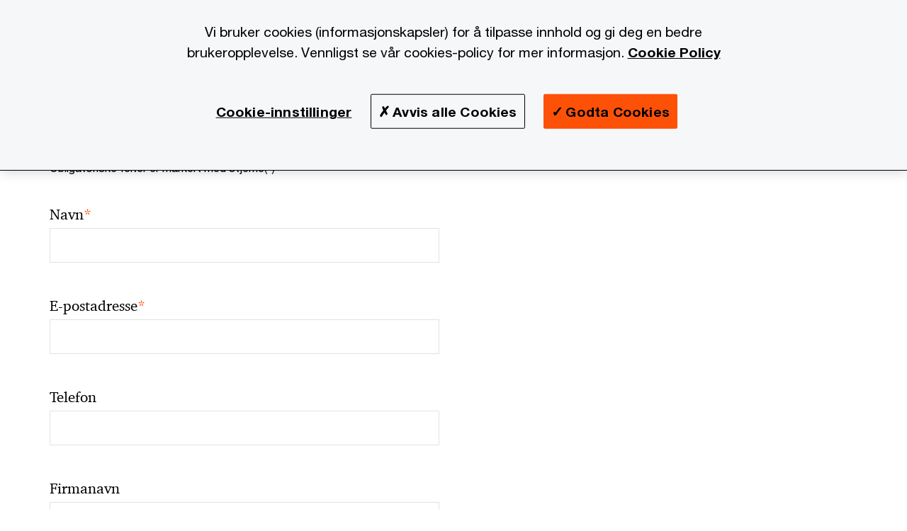

--- FILE ---
content_type: text/html;charset=utf-8
request_url: https://www.pwc.no/no/no/content/pwc/global/forms/contactUsNew.html?parentPagePath=/content/pwc/no/no/tjenester/cfo-solutions/kompetanse-og-kapasitet-til-okonomiavdelingen&style=pwc&territory=no&contactLink=L2NvbnRlbnQvZGFtL3B3Yy9uby9uby9jb250ZW50LWZyYWdtZW50cy9jb250YWN0cy9uL25pbmEtc21pdGg=&cf=true
body_size: 20156
content:
<!DOCTYPE html>
 
<html lang="no">     
    











































<head>
    <link rel="icon" href="/etc.clientlibs/pwc/clientlibs/css_common/resources/image/favicon.ico" type="image/x-icon"/>
    <script src="/etc.clientlibs/clientlibs/granite/jquery/granite/csrf.min.56934e461ff6c436f962a5990541a527.js"></script>
<script src="/etc.clientlibs/pwc/clientlibs/clientlib-vendor/jquery.min.76a92234952929ebefaa60dd43afeddb.js"></script>

    






























 	
	
    
        <script src="https://www.googleoptimize.com/optimize.js?id=GTM-M8ZZL22"></script><script src="https://cdn.cookielaw.org/scripttemplates/otSDKStub.js" data-language="no-NO" type="text/javascript" charset="UTF-8" data-domain-script="28d2c1fc-4089-46a7-bd99-2dcfad384ae9"></script>
<script type="text/javascript">
function OptanonWrapper() { }
</script>
    
    
    
	<script src="/etc.clientlibs/pwc/clientlibs/components-digitaldataanalytics.min.1e95b6b45050fb34422a222506511317.js"></script>

    <script>
        createObject('page.skipOptanonCall',true);
    </script>
	
    

<title>Contact Us
</title>
<meta http-equiv="content-language" content=""/>
<meta http-equiv="X-UA-Compatible" content="IE=edge">
<meta property="og:title" content=""/>
<meta property="og:type" content="article"/>
<meta property="og:site_name" content="PwC"/>
<meta property="og:description" content=""/>


<meta name="robots" content=""/>
<meta name="keywords" content=""/>
<meta name="description" content=""/>
<meta name="author" content="PricewaterhouseCoopers"/>
<meta name="pwcTitle" content=""/>
<meta name="pwcLocale" content="en_gx"/>
<meta name="pwcCountry" content='gx'/>


<meta name="pwcGeo.default" content=""/>
<meta name="pwcLang" content="en"/>
<meta name="pwcTag" content="">
<meta name="pwcHideLevel" content=""/>
<meta name="target" content=""/>
<meta name="pwcReleaseDate" content=""/>	
<meta name="pwcLastModifiedDate" content="2017-01-11T21:18:05.098+05:30"/>	
<meta name="pwcselectednav" content="null"/>
<meta name="viewport" id="pwcviewport" content="width=device-width, initial-scale=1.0">
<link rel="apple-touch-icon" href="/content/pwc/script/network/apple-touch-icon.png"/>

<link rel="canonical" href="/content/pwc/global/forms/contactUsNew.html"/>
<meta property="og:url" content="/content/pwc/global/forms/contactUsNew.html"/>


<script>
    var  page ="Contact Us";
    var anlyticsEscapeTitle = "";
    var anlyticsunescapeTitle = $('<textarea />').html(anlyticsEscapeTitle).text();
    var  templatePath ="/apps/pwc/templates/longform-content-detail";
    var pwcReleaseDate = "";
    var pageNameUnescape = $('<textarea />').html(page).text();
    //PR-13329 change -- start
    var jsonData = {};
    if(Object.keys(jsonData).length){
        var taxonomyDataKey = jsonData.DataLayerKey !=null ? jsonData.DataLayerKey : "" ;
        var taxonomyDataValue =jsonData.DataLayerValue!=null ? jsonData.DataLayerValue : "";
        createObject(taxonomyDataKey,taxonomyDataValue);
    }
    
    //PR-13329 change -- end
    createObject('page.pageInfo.pageName', pageNameUnescape);
    createObject("page.pageInfo.pageType",templatePath.substring(templatePath.lastIndexOf('/')  + 1));
    createObject('page.content.publishDate', pwcReleaseDate);
    createObject('page.content.contentTitle', anlyticsunescapeTitle);
    createObject('page.content.contentType', "article");
    
    //PR-12825 change --start
    var pageContentJsonObject = {"ContentFullPathValueWithoutQueryParams":"/content/pwc/global/forms/contactUsNew.html","ContentFullPathKey":"page.content.contentFullPath"};
    var urlQueryParams = new URLSearchParams(window.location.search);
    var pageUrlPath= pageContentJsonObject.ContentFullPathValueWithoutQueryParams;
    if(urlQueryParams!=''){
    	pageUrlPath=pageUrlPath.concat("?").concat(urlQueryParams);
    }
    createObject(pageContentJsonObject.ContentFullPathKey,pageUrlPath);
  	//PR-12825 change --end
  	
    //Added old dataLayer object value in digitalData.site object.
    digitalData.site ={"SiteValues":{"fullTagParent":"/","businessFunctionParent":"","topicsParent":"","funnel":"","businessFunction":"","industry":"","stakeholders":"","funnelParent":"","fullTag":"/","los":"","campaigns":"","economicBuyers":"","technologyParent":"","folderDirectory":"pwc/global/forms","contentType":"","campaignsParent":"","industriesParent":"","topics":"","pwcContentTypeParent":"","economicBuyersParent":"","servicesParent":"","services":"","technology":"","subLos":"","pwcContentType":"","contentLengthParent":"","industries":"","businessImperatives":"","contentLength":"","stakeholdersParent":"","businessImperativesParent":""},"additionalTags":"","business":{"businessChallenge":"","businessTopic":""},"accountRegistration":false};
</script>
<script type="application/ld+json">
{
    "@type": "Thing",
    "@context": "http://schema.org",
    "image": "",
    "name":"Contact Us",
    "description":""
}
</script>

    
    <script>
        createObject('page.skipOptanonCall',true);
    </script>
    
    

    
    
    
        <script src="https://www.googleoptimize.com/optimize.js?id=GTM-M8ZZL22"></script><script src="https://cdn.cookielaw.org/scripttemplates/otSDKStub.js" data-language="no-NO" type="text/javascript" charset="UTF-8" data-domain-script="28d2c1fc-4089-46a7-bd99-2dcfad384ae9"></script>
<script type="text/javascript">
function OptanonWrapper() { }
</script>
    
    
    
    
    


    
	
    





    



    
    
        
            <link rel="stylesheet" href="/etc.clientlibs/pwc/clientlibs/longform/style-colors-rebrand.min.55a5cd0f49e7116a8dc3be45b77c8d11.css" type="text/css">

            <link rel="stylesheet" href="/etc.clientlibs/pwc/clientlibs/rebrand-clientlibs/components-colors.min.1f799403448b688d16cd19b707feffe1.css" type="text/css">

            
        
        
    
    <script src="/etc.clientlibs/pwc/clientlibs/handlebars.min.cea4640e01740056e78b381c8d3b8d84.js"></script>

	<script src="/etc.clientlibs/pwc/clientlibs/purify.min.861f03f452e5d56afa11ef73013b9d07.js"></script>


    
    

	

	

    
    
    
        <script>
            var pageTerritoryForDTM = 'no';
        </script>
        <script src="//assets.adobedtm.com/94ed34440bb5/527900b2ae4b/launch-519328edb4b5.min.js" type="text/javascript" async></script>
        <script src="/etc.clientlibs/pwc/clientlibs/components-analytics.min.09fae73c6d4e6a64a3d6fec9bf69a6a7.js"></script>

    
    

    
    

<script>(window.BOOMR_mq=window.BOOMR_mq||[]).push(["addVar",{"rua.upush":"false","rua.cpush":"false","rua.upre":"false","rua.cpre":"false","rua.uprl":"false","rua.cprl":"false","rua.cprf":"false","rua.trans":"","rua.cook":"false","rua.ims":"false","rua.ufprl":"false","rua.cfprl":"false","rua.isuxp":"false","rua.texp":"norulematch","rua.ceh":"false","rua.ueh":"false","rua.ieh.st":"0"}]);</script>
                              <script>!function(e){var n="https://s.go-mpulse.net/boomerang/";if("False"=="True")e.BOOMR_config=e.BOOMR_config||{},e.BOOMR_config.PageParams=e.BOOMR_config.PageParams||{},e.BOOMR_config.PageParams.pci=!0,n="https://s2.go-mpulse.net/boomerang/";if(window.BOOMR_API_key="GZCM9-CJ7UJ-QXSTX-ZGJFD-8QHDY",function(){function e(){if(!r){var e=document.createElement("script");e.id="boomr-scr-as",e.src=window.BOOMR.url,e.async=!0,o.appendChild(e),r=!0}}function t(e){r=!0;var n,t,a,i,d=document,O=window;if(window.BOOMR.snippetMethod=e?"if":"i",t=function(e,n){var t=d.createElement("script");t.id=n||"boomr-if-as",t.src=window.BOOMR.url,BOOMR_lstart=(new Date).getTime(),e=e||d.body,e.appendChild(t)},!window.addEventListener&&window.attachEvent&&navigator.userAgent.match(/MSIE [67]\./))return window.BOOMR.snippetMethod="s",void t(o,"boomr-async");a=document.createElement("IFRAME"),a.src="about:blank",a.title="",a.role="presentation",a.loading="eager",i=(a.frameElement||a).style,i.width=0,i.height=0,i.border=0,i.display="none",o.appendChild(a);try{O=a.contentWindow,d=O.document.open()}catch(_){n=document.domain,a.src="javascript:var d=document.open();d.domain='"+n+"';void 0;",O=a.contentWindow,d=O.document.open()}if(n)d._boomrl=function(){this.domain=n,t()},d.write("<bo"+"dy onload='document._boomrl();'>");else if(O._boomrl=function(){t()},O.addEventListener)O.addEventListener("load",O._boomrl,!1);else if(O.attachEvent)O.attachEvent("onload",O._boomrl);d.close()}function a(e){window.BOOMR_onload=e&&e.timeStamp||(new Date).getTime()}if(!window.BOOMR||!window.BOOMR.version&&!window.BOOMR.snippetExecuted){window.BOOMR=window.BOOMR||{},window.BOOMR.snippetStart=(new Date).getTime(),window.BOOMR.snippetExecuted=!0,window.BOOMR.snippetVersion=14,window.BOOMR.url=n+"GZCM9-CJ7UJ-QXSTX-ZGJFD-8QHDY";var i=document.currentScript||document.getElementsByTagName("script")[0],o=i.parentNode,r=!1,d=document.createElement("link");if(d.relList&&"function"==typeof d.relList.supports&&d.relList.supports("preload")&&"as"in d)window.BOOMR.snippetMethod="p",d.href=window.BOOMR.url,d.rel="preload",d.as="script",d.addEventListener("load",e),d.addEventListener("error",function(){t(!0)}),setTimeout(function(){if(!r)t(!0)},3e3),BOOMR_lstart=(new Date).getTime(),o.appendChild(d);else t(!1);if(window.addEventListener)window.addEventListener("load",a,!1);else if(window.attachEvent)window.attachEvent("onload",a)}}(),"".length>0)if(e&&"performance"in e&&e.performance&&"function"==typeof e.performance.setResourceTimingBufferSize)e.performance.setResourceTimingBufferSize();!function(){if(BOOMR=e.BOOMR||{},BOOMR.plugins=BOOMR.plugins||{},!BOOMR.plugins.AK){var n=""=="true"?1:0,t="",a="clmlecaxezgxg2lvbr2q-f-f2676f4ae-clientnsv4-s.akamaihd.net",i="false"=="true"?2:1,o={"ak.v":"39","ak.cp":"403534","ak.ai":parseInt("256182",10),"ak.ol":"0","ak.cr":8,"ak.ipv":4,"ak.proto":"h2","ak.rid":"81dc1058","ak.r":45721,"ak.a2":n,"ak.m":"x","ak.n":"essl","ak.bpcip":"18.216.178.0","ak.cport":45480,"ak.gh":"23.33.25.15","ak.quicv":"","ak.tlsv":"tls1.3","ak.0rtt":"","ak.0rtt.ed":"","ak.csrc":"-","ak.acc":"","ak.t":"1769278581","ak.ak":"hOBiQwZUYzCg5VSAfCLimQ==HNDej23i4MYoZ/yn5q6CXXDJtctQgDG4Zxu21I//S4mqi0Ko8oXECLgf7Kh6PNSExwdeAXv99/siIG9jrIsETYjk4NOGbWKeohfPmyuwHxRAUfbupla+aNdRrIRKpUyZyo5k4al0E3d4sLPQupbAZV695/[base64]","ak.pv":"292","ak.dpoabenc":"","ak.tf":i};if(""!==t)o["ak.ruds"]=t;var r={i:!1,av:function(n){var t="http.initiator";if(n&&(!n[t]||"spa_hard"===n[t]))o["ak.feo"]=void 0!==e.aFeoApplied?1:0,BOOMR.addVar(o)},rv:function(){var e=["ak.bpcip","ak.cport","ak.cr","ak.csrc","ak.gh","ak.ipv","ak.m","ak.n","ak.ol","ak.proto","ak.quicv","ak.tlsv","ak.0rtt","ak.0rtt.ed","ak.r","ak.acc","ak.t","ak.tf"];BOOMR.removeVar(e)}};BOOMR.plugins.AK={akVars:o,akDNSPreFetchDomain:a,init:function(){if(!r.i){var e=BOOMR.subscribe;e("before_beacon",r.av,null,null),e("onbeacon",r.rv,null,null),r.i=!0}return this},is_complete:function(){return!0}}}}()}(window);</script></head>

    	<body class="pwcscrolling longformcontent longform-content-detail-template page-primary-col--red page-secondary-col--red page-tertiary-col--red bu-territory  standard-spacing  standard-reading"> 


		
                
                  
             
             

        
        <div id="wrapper"> 
        <div><div class="slim-page-header parbase section">
<script>
    var isRtlPage = 'false';
    if(isRtlPage == 'true')
    {
        if(document.getElementsByClassName("pwcscrolling longformcontent")!=null)
        {
            document.getElementsByClassName("pwcscrolling longformcontent")[0] .className += ' page-dir--rtl';
        }
    }
</script>
</div>
<div class="ixfsection experiencefragment section"><div class="mod-ixf-page-section"></div>


	
    
    
	
	
	<section style="height: " class="cmp-experiencefragment cmp-experiencefragment-- fullwidth  "><div class="xfpage page basicpage page-primary-col--red page-secondary-col--red page-tertiary-col--red">


    
    <div id="container-cfd9f8c98c" class="cmp-container">
        


<div class="aem-Grid aem-Grid--12 aem-Grid--default--12 ">
    
    <div class="slim-page-header-v2 parbase aem-GridColumn aem-GridColumn--default--12"><!-- SDI include (path: /content/experience-fragments/pwc/no/no/header/no-no/master/_jcr_content/root/slim_page_header_v2.dynamic.html, resourceType: pwc/components/modernized/content/slim-page-header-v2) -->




    



<nav id="skipNav" aria-label="Skip Links">
   <a tabindex="1" id="skipToContent" href="#" class="sr-only sr-only-focusable skip-content" aria-label="Skip to content">Skip to content</a>
   <a tabindex="1" id="skipToFooter" href="#pgFooter" class="sr-only sr-only-focusable skip-content" aria-label="Skip to footer">Skip to footer</a>   
</nav>
<div class="headerv2-container" data-current-level="">
   <header class="slimheader-v2 mod__header-v2">
      <input type='hidden' id='checkUserLoginOrNot' value='false'/>
      <a id="logoUrl" tabindex="3" href="/no" aria-label="PwC homepage" class="slim-logo search-hide levelOneLink ">
      </a>
      <img class="mobile-search-btn " alt="Site Search" src="/etc.clientlibs/pwc/clientlibs/rebrand-clientlibs/components-colors/resources/images/slim-header-v2/search-icon.svg"/>
      <div id="slim-hamburger" class="slim-hamburger-ico" aria-label="Menu ">
         <span></span>
         <span></span>
         <span></span>
      </div>
      <div class="slim-navigation" style="opacity:0;">
      	
            
    <nav class="nav-secondary search-hide" aria-label="Secondary Navigation">
        
            
	<script id="overlay-template" type="text/x-handlebars-template">
<!--		<div class="authenticated-user-options hidden">
            <div class="user-option-list">
                <a tabindex="3"  class="register myaccount levelOneLink" href="{{myAccountHref}}">My Account</a>
                <a tabindex="4" class="sign-in signout levelOneLink" onclick="logOffUser(window.location.href)">Sign Out</a>
            </div>
        </div>
        <div class="user-options hidden">
            <a tabindex="3" class="sign-in userreg levelOneLink" data-href="{{signInHref}}" href="javascript:void(0);"> Logg inn</a>
            <a tabindex="4" class="register userreg levelOneLink" href="{{createAccountHref}}"> Registrer</a>
        </div> -->
</script>

        
        <div class="login-data"></div>
        <!--<div data-sly-test="false" class="user-options hidden">
            <a tabindex="3" data-sly-test.loginLink="/bin/saml/internal/auth" data-href="" href="javascript:void(0);" class="sign-in userreg levelOneLink">Logg inn</a>
            <a tabindex="4" data-sly-test.registerLink="https://login.pwc.com/identity/register?goto=" data-register-link="" href="javascript:void(0);" class="register userreg levelOneLink">Registrer</a>
        </div>-->
        <div class="location-options">
            <script id="language-selector-template" type="text/x-handlebars-template">
    <div class="options-language">
        <button tabindex="7" class="open-lang-options">{{jcrlanguage}} 
            <img alt="" class="non-bu-close-location-mobile" src="/etc.clientlibs/pwc/clientlibs/rebrand-clientlibs/components-colors/resources/images/slim-header-v2/Chevron.svg">
            <img alt="" class="bu-close-location-mobile" src="/etc.clientlibs/pwc/clientlibs/rebrand-clientlibs/components-colors/resources/images/slim-header-v2-bu/Chevron-bu.svg">
        </button>
        <img class="close-options non-bu-close-location-mobile" alt="" src="/etc.clientlibs/pwc/clientlibs/rebrand-clientlibs/components-colors/resources/images/slim-header-v2/close-icon-white.svg">
        <img class="close-options bu-close-location-mobile" alt="" src="/etc.clientlibs/pwc/clientlibs/rebrand-clientlibs/components-colors/resources/images/slim-header-v2-bu/Cancel-bu.svg">

    </div>
    <div class="slim-language-selector" id="langDialog" aria-label="{{langSelectorTitleText}}" role="dialog" aria-modal="true">
        <p>{{langSelectorTitleText}}</p>
        <div class="language-selector-list levelOneLink " id="lstLang" role="listbox" aria-labelledby="langDialog">
            {{#each languageSelectorData.alternateLanguages}}
            <a id="lang_{{@index}}" role="option" {{#if this.isCurrentLanguage}} class="is-active" {{/if}} href="{{this.linkURL}}" data-lang="{{this.linkText}}"> {{this.linkText}} </a>
            {{/each}}
        </div>
    </div>
</script>
            
                
<script id="territory-selector-template" type="text/x-handlebars-template">
	<button tabindex="6" aria-label="{{territorySelectorBtnText}}">
		<span>{{currentPageTerritoryName}} 
			<img alt="" class="non-bu-close-location-mobile" src="/etc.clientlibs/pwc/clientlibs/rebrand-clientlibs/components-colors/resources/images/slim-header-v2/Chevron.svg">
			<img alt="" class="bu-close-location-mobile" src="/etc.clientlibs/pwc/clientlibs/rebrand-clientlibs/components-colors/resources/images/slim-header-v2-bu/Chevron-bu.svg">
		</span>
		<img class="close-options non-bu-close-location-mobile" alt="" src="/etc.clientlibs/pwc/clientlibs/rebrand-clientlibs/components-colors/resources/images/slim-header-v2/close-icon-white.svg">
		<img class="close-options bu-close-location-mobile" alt="" src="/etc.clientlibs/pwc/clientlibs/rebrand-clientlibs/components-colors/resources/images/slim-header-v2-bu/Cancel-bu.svg">
	</button>
	<!-- territory dialog box starts here -->
	<div class="territory-selector" aria-label="{{findATerritoryText}}" id="lst-territory-selector" role="dialog" aria-modal="true">
		<div class="territory-selector-search">
				<label class="sr-only" for="searchField"> {{findATerritoryText}} </label>
				<input id="countrySearch" class="levelOneLink" name="country" type="text" placeholder="{{findATerritoryText}}">
		</div>
		<div class="territory-selector-list levelOneLink" id="lstTerritory" role="listbox" aria-labelledby="lst-territory-selector">
			{{#each territories}}
			{{#if territoryFinder}}
                    <a id="option_{{@index}}" role="option" class="{{#ifEquals name 'Global'}}region-global {{/ifEquals}}{{#ifEquals name ../currentPageTerritoryName}}is-active {{/ifEquals}}"
                    href="{{domain}}" data-value="{{name}}">{{name}}</a>
			{{#each alias}}
                    <a id="option_{{this}}_{{@index}}" role="option" class="{{#ifEquals name 'Global'}}region-global {{/ifEquals}}{{#ifEquals ../name ../../currentPageTerritoryName}}is-active {{/ifEquals}}"
                    href="{{../domain}}" data-value="{{this}}">{{this}}</a>
			{{/each}}
			{{#if @last}}
			<p id="option_noresult" role="option" class="territory-no-results">{{territoryNotFoundText}}</p>
			{{/if}}
			{{/if}}
			{{/each}}

		</div>
	</div>
</script>

            
            <div class="lo-backsplash"></div>
            <span class="option-country levelOneLink">
      </span>
            
            <span class="option-language">
          </span>
            
        </div>
    </nav>
	
         
         <div class="nav-search search-hide ">
            <button aria-expanded="false" class="search-hide levelOneLink">Søk</button>
            <div class="search-hide searchbox">
               <form id="slimSearchForm" role="search" action="https://www.pwc.no/no/search.html" method="get">
                  <input id="slimSearch" class="slim-search" type="text" name="searchfield" placeholder="Søk etter bransjer, tjenester, nyheter m.m"/>
                  <input type="hidden" name="pwcHideLevel" value="0" autocomplete="off"/>
                  <input type="hidden" name="pwcSiteSection" autocomplete="off"/>
                  <input type="hidden" name="locale" value="" autocomplete="off"/>
                  <input type="submit" class="submit-search" value=""/>
               </form>
               <button id="close-search" aria-label="Search Close"></button>
            </div>
         </div>
      </div>
   </header>
   
   
   <div class="slimheader-sublevel-slide" data-nav-level="2">
      <div class="slide-shadow search-hide"></div>
      <div class="slide-bg"></div>
      
      <div class="sublevel-search-container search-hide">
         <div class="search-loading">
            <div class="slim-search-loader"></div>
            <p>Loading Results</p>
         </div>
         <p class="slim-search-no-results is-hidden">Dette søket ga ingen resultater. Prøv gjerne et alternativt søkeord.</p>
         <div class="slim-search-results">
            <button class="btn view-all-search is-hidden" href="https://www.pwc.no/no/search.html">
            Se alle søkeresultat
            </button>
         </div>
      </div>
      
   </div>
   
</div>

   
<input type="hidden" id="locale" value='no_no'/>
<input type="hidden" name="mod_signInHref" class="mod_signInHref"/>
<input type="hidden" name="mod_createAccountHref" class="mod_createAccountHref"/>
<input type="hidden" name="mod_userLoginStatus" class="mod_userLoginStatus"/>

<script>
	//Analytics : Triggers loginSuccessful event on inter user's login
    $(document).ready(function(){
    	var prepareUserRegLinks;
        var internal_login_status_cookie = Cookies.get("internal-login-status");
        if(internal_login_status_cookie){
            $(document).trigger("loginSuccessful");
            rmvCookie("internal-login-status","/");
        }

        //PR-2366: User Access Control landing page's requestAccess button link updates based on user's request.
        if ($('#access-control-section').length > 0) {
            var accessControlSection = $('#access-control-section');
            var accessControlButtonWrapper = $('#access-control-section').find($('#pwc-access-button'));
            var accessControlButton = $(accessControlButtonWrapper).find('a');
            const requestClasses = {requestAccess:"request-access", requestPending : "request-pending", requestApproved : "request-approved"};
            $(accessControlSection).find('.help-block').html('Some error occured with creating access control request');
            var userLoginStatus, approvalStatus="";
            
            var currentPagePath = $('.currentPagePath').val();
            var currLocale= "no_no";
            var randomNo = Math.round(new Date().getTime() + (Math.random() * 100));
            var datapp = 'currentPagePath='+ encodeURIComponent(currentPagePath) + '&currLocale='+ encodeURIComponent(currLocale) + '&'+randomNo+'=';
            
            $.ajax('/bin/dpe/logindata', {
                data: datapp,
                type: "GET",
                dataType: 'json',
                contentType: 'application/json; charset=utf-8',
                mimeType: 'application/json; charset=utf-8',
                success: function (rawData, status, xhr) {
                    SuccessCode = rawData.SuccessCode;
                    switch (SuccessCode) {
                        case '[0000]':
                            $(accessControlSection).find($('#accessControl_GeneralError')).hide();
                            userLoginStatus = rawData.userLoginStatus;
                            if(rawData.approvalStatus && rawData.approvalStatus !== "undefined"){
                            	approvalStatus = rawData.approvalStatus;
                            }
                            $(".mod_userLoginStatus").attr("value",userLoginStatus);
                            prepareUserRegLinks(userLoginStatus, approvalStatus);
                            break;
                        case '[1111]':
                        default:
                            $(accessControlSection).find($('#accessControl_GeneralError')).show();
                    }
                },
                error: function (xhr, status, err) {
                    $(accessControlSection).find($('#accessControl_GeneralError')).show();
                    $(accessControlButton).button('reset');
                    
                    prepareUserRegLinks(false, approvalStatus);
                }
                
            });
            
            prepareUserRegLinks = function(userLoginStatus, approvalStatus) {
            	if (!userLoginStatus) {
				if($(".mod_signInHref").val()==''){
						$(".mod_signInHref").val($('.login-data .sign-in.userreg').attr('href'));
                    }
                    if($(".mod_createAccountHref").val()==''){
						$(".mod_createAccountHref").val($('.login-data .register.userreg').attr('href'));
                    }
                    $(accessControlButton).attr('href', $('.login-data .sign-in.userreg').attr('data-href'));
                    $(accessControlSection).find('#access-control-footer a').attr('href', $('.login-data .register.userreg').attr('href'));
                } else {
                	accessControlSection.removeClass("promo-banner--logged-out").addClass("promo-banner--logged-in");
                    switch (approvalStatus) {
                        case "":
    					case 'rejected':
                            var reqObj = new Object();
                            reqObj.accessControlRequestedGroup = $(accessControlSection).data('accessControlGroup');
                            reqObj.accessControlLandingPage = currentPagePath;
                            reqObj.accessControlRequestedPage = $(accessControlButton).attr('href');
                            reqObj.locale = 'no_no';
                            $(accessControlButton).attr('href', 'javascript:void(0);');
                            $('#pwc-access-button a').click(function () {
                                if ($(accessControlButtonWrapper).hasClass(requestClasses.requestAccess)) {
                                    $(accessControlButton).button('loading');
                                    reqObj.accessControlRequestedTime = "1769278581527";
                                    $.ajax('/bin/requestAccessServlet', {
                                        data: JSON.stringify(reqObj),
                                        type: "POST",
                                        dataType: 'json',
                                        contentType: 'application/json; charset=utf-8',
                                        mimeType: 'application/json; charset=utf-8',
                                        success: function (rawData, status, xhr) {
                                            SuccessCode = rawData.result.SuccessCode;
                                            $(accessControlButton).button('reset');
                                            switch (SuccessCode) {
                                                case '[0000]':
                                                    $(accessControlSection).find($('#accessControl_GeneralError')).hide();
                                                    $(accessControlButtonWrapper).removeClass(requestClasses.requestAccess).addClass(requestClasses.requestPending);
                                                    $(accessControlButton).html('Access pending approval');
                                                    break;
                                                case '[1111]':
                                                default:
                                                    $(accessControlSection).find($('#accessControl_GeneralError')).show();
                                            }
                                        },
                                        error: function (xhr, status, err) {
                                            $(accessControlSection).find($('#accessControl_GeneralError')).show();
                                            $(accessControlButton).button('reset');
                                        }
                                    });
                                }
                            });
                            break;
                        case  'pending-approval':
                            $(accessControlButtonWrapper).removeClass(requestClasses.requestAccess).addClass(requestClasses.requestPending);
                            $(accessControlButton).html('Access pending approval');
                            $(accessControlButton).attr('href', 'javascript:void(0);');
                            break;
                        case  'approved':
                            $(accessControlButtonWrapper).removeClass(requestClasses.requestAccess).addClass(requestClasses.requestApproved);
                            $(accessControlButton).addClass('unlocked').removeClass('locked');
                            break;
                        default:
                            $(accessControlButton).attr('href', 'javascript:void(0);');
                    }
                }
            };
          
        }
    });
</script>

<script>
   var cookieI18nValues = {};
   cookieI18nValues.cookieDescription = "Vi bruker informasjonskapsler\/cookies for å gi deg en tilpasset brukeropplevelse. Ved å fortsette å bruke nettstedet samtykker du til vår bruk av informasjonskapsler. For mer informasjon se vår <a href=https:\/\/www.pwc.no\/no\/om\u002Doss\/cookie\u002Dpolicy.html>cookie policy<\/a>.";
   cookieI18nValues.cookieAcceptButton = "Jeg forstår";           
</script>

    

</div>

    
</div>

    </div>

    
</div>
</section>
 	
 	
    
    



    
</div>
<div class="section"><div class="new">
        </div>
</div><div class="iparys_inherited"><div class="slimHeaderPar iparsys parsys"></div>
</div>
</div>

        <div class="centerPar"><div>
    
    
    
        
    

    
        
           
             

    
    
    
    <section id="title" class=" page-section page-section--col-primary page-section--col-dark  fullwidth   videobghost " data-wcmmode="false" data-parallax="true" style="
                    height:;
                    background-size:inherit;                    
                    background-position:center top; 
                    background-image:; 
                    background-color:;                                 
                    ">

                
        <div class="parsys sectionpar"> 
            

        </div>
    </section>


    

</div>
<div>
</div>

    <div>
    
    
    
        
    

    
        
           
             

    
    
    
    <section id="content-free-1-d877" class=" page-section page-section--col-light-grey  fullwidth   videobghost contactusSection" data-wcmmode="false" data-parallax="true" style="
                    height:;
                    background-size:inherit;                    
                    background-position:center top; 
                    background-image:; 
                    background-color:;                                 
                    ">

                
        <div class="parsys sectionpar"> 
            <div class="contactUsForm parbase section">





<script type="text/javascript">
    var fieldsToShowArr = [ "ContactUsForm8940_job_role","ContactUsForm8940_inquiryType","ContactUsForm8940_countrydropdownlongf","ContactUsForm8940_queryDetails","ContactUsForm8940_fullName","ContactUsForm8940_telephone","ContactUsForm8940_company","ContactUsForm8940_email","ContactUsForm8940_querysubject" ];
    var lcale= 'no';

</script>

<div style="display:inline;" class="cq-dd-paragraph"><div class="contactus contactUs">




<div class="container">
	
	<div class="dpe-component-wrapper pwc-forms">
		
		<script>
			document.title ='Takk for din hendvendelse!';
		</script>
		<div class="byLine"></div>
		<h2 class="h4 form-heading form-heading--alternate">Dine kommentarer</h2>

		<p class="pwc-forms__intro" id="ContactUsOthers_PwCContactUsDetails" style="display: none">
			For å bistå deg så godt vi kan, ber vi deg oppgi følgende informasjon
		</p>
		<p class="pwc-forms__required-msg" id="pwc-form-required-info" >
			Obligatoriske felter er markert med stjerne(<span class="required-small">*</span>)
		</p>
		<input type=hidden id="analyticsfield" value="analyticsfield" class="onlineformstart-analytics" />
		
		<div class="formPar parsys">







<form method="POST" action="/content/pwc/global/forms/contactUsNew.html" id="ContactUsForm8940" name="ContactUsForm8940" enctype="multipart/form-data"><input type="hidden" name=":formid" value="ContactUsForm8940"/><input type="hidden" name=":formstart" value="/content/pwc/global/forms/contactUsFormWthRecaptcha/jcr:content/contentPar/contactus/formPar/start"/><input type="hidden" name="_charset_" value="UTF-8"/><script type="text/javascript">
  function cq5forms_preCheck_ContactUsForm8940(submitid) {
    var dMsgs = "Please fill out the required field.";

                      

if (cq5forms_isEmpty(document.forms["ContactUsForm8940"].elements["fullName"])) {cq5forms_showMsg('ContactUsForm8940','fullName','Please enter your name'); return false; }


                      

if (cq5forms_isEmpty(document.forms["ContactUsForm8940"].elements["email"])) {cq5forms_showMsg('ContactUsForm8940','email','Please enter your email address'); return false; }
if (!cq5forms_isEmpty(document.forms["ContactUsForm8940"].elements["email"])){
                      

{var obj =document.forms["ContactUsForm8940"].elements["email"];if ( cq5forms_isArray(obj)) {for(i=0;i<obj.length;i++) {if (!cq5forms_regcheck(obj[i].value, /^[^@]+([@]{1})[0-9a-zA-Z\._-]+([\.]{1})[0-9a-zA-Z\._-]+$/)) {cq5forms_showMsg('ContactUsForm8940','email','Please enter your email address', i); return false;}}} else {if (!cq5forms_regcheck(obj.value, /^[^@]+([@]{1})[0-9a-zA-Z\._-]+([\.]{1})[0-9a-zA-Z\._-]+$/)) {cq5forms_showMsg('ContactUsForm8940','email','Please enter your email address'); return false;}}}
}

                      

if (!cq5forms_isEmpty(document.forms["ContactUsForm8940"].elements["telephone"])){
                      

{var obj =document.forms["ContactUsForm8940"].elements["telephone"];if ( cq5forms_isArray(obj)) {for(i=0;i<obj.length;i++) {if (!cq5forms_regcheck(obj[i].value, /^\+?(?!(-| ))([\d\- ]*\d|[\d\- ]*\((?!(-| ))([\d\- ]+[\d]|[\d])\))+$/)) {cq5forms_showMsg('ContactUsForm8940','telephone','Your telephone number', i); return false;}}} else {if (!cq5forms_regcheck(obj.value, /^\+?(?!(-| ))([\d\- ]*\d|[\d\- ]*\((?!(-| ))([\d\- ]+[\d]|[\d])\))+$/)) {cq5forms_showMsg('ContactUsForm8940','telephone','Your telephone number'); return false;}}}
}

                      



                      



                      

if (cq5forms_isEmpty(document.forms["ContactUsForm8940"].elements["countrydropdownlongf"])) {cq5forms_showMsg('ContactUsForm8940','countrydropdownlongf','This field is required'); return false; }


                      

if (cq5forms_isEmpty(document.forms["ContactUsForm8940"].elements["inquiryType"])) {cq5forms_showMsg('ContactUsForm8940','inquiryType','Please confirm your type of inquiry'); return false; }


                      

if (cq5forms_isEmpty(document.forms["ContactUsForm8940"].elements["querysubject"])) {cq5forms_showMsg('ContactUsForm8940','querysubject','Please enter the subject'); return false; }


                      

if (cq5forms_isEmpty(document.forms["ContactUsForm8940"].elements["queryDetails"])) {cq5forms_showMsg('ContactUsForm8940','queryDetails','Please enter questions \/ comments'); return false; }


                      

if (cq5forms_isEmpty(document.forms["ContactUsForm8940"].elements["captcha"])) {cq5forms_showMsg('ContactUsForm8940','captcha','This field is required'); return false; }


                      


    return true;
  }
</script>
<div class="form">
        
    <input type="hidden" name=":formStartPath" value="/content/pwc/global/forms/contactUsFormWthRecaptcha/jcr:content/contentPar/contactus/formPar/start">
<script>
    	window.startEvent = true;
    function dataTracking(elem) {
	var fieldMap = new Map([
                    ['fullName', 'user-name'],
                    ['querysubject','subject'],
                    ['company', 'organization'],
        			['job_role', 'role'],
        			['email', 'user-email'],
                    ['telephone', 'tel-number'],
                    ['queryDetails', 'specific-details'],
                    ['countrydropdownlongf', 'member-firm'],
                    ['inquiryType', 'type-of-enquiry'],
    			]);
        if(startEvent){
			createObject('contactUs.formState','start');
			startEvent = false;
        }else{
            createObject('contactUs.formState','');
 
        }
     		createObject('contactUs.event',fieldMap.get(elem.name));
	}
</script></div>
<div class="text section">



<script type="text/javascript"> var validclass="pwc-forms__field pwc-forms__field--text form-group has-success"; 
var invalidclass="pwc-forms__field pwc-forms__field--text form-group has-error";

	var telephoneRegx = /^\+?(?!(-| ))([\d\- ]*\d|[\d\- ]*\((?!(-| ))([\d\- ]+[\d]|[\d])\))+$/;
    function newValidation(elem) {


          if("fullName_rightcol"==(elem.id))
 {

     if ((document.getElementById('ContactUsForm8940_fullName').value.trim().length>0)){

 document.getElementById(elem.id).className = validclass;
   document.getElementById("fullName_rightcolHelp").style.display = "none";
         document.getElementById("fullName_rightcolHelp").innerHTML='';


     }
 else if ((document.getElementById('ContactUsForm8940_fullName').value.trim().length==0)){
 document.getElementById(elem.id).className = invalidclass;
  document.getElementById("fullName_rightcolHelp").style.display = "block";
     document.getElementById("fullName_rightcolHelp").innerHTML = "<strong> "+'Please provide valid name'+"</strong> ";
 }



 }





             if("querysubject_rightcol"==(elem.id))
 {

     if ((document.getElementById('ContactUsForm8940_querysubject').value.trim().length>0)){
 document.getElementById(elem.id).className = validclass;
   document.getElementById("querysubject_rightcolHelp").style.display = "none";
         document.getElementById("querysubject_rightcolHelp").innerHTML='';


     }
 else{
 document.getElementById(elem.id).className = invalidclass;
  document.getElementById("querysubject_rightcolHelp").style.display = "block";
     document.getElementById("querysubject_rightcolHelp").innerHTML = "<strong> "+'Please provide valid subject'+"</strong> ";
 }



 }

                    if("company_rightcol"==(elem.id))
 {

     if ((document.getElementById('ContactUsForm8940_company').value.trim().length>0)){
 document.getElementById(elem.id).className = "pwc-forms__field pwc-forms__field--text form-group";
   document.getElementById("company_rightcolHelp").style.display = "none";
         document.getElementById("company_rightcolHelp").innerHTML='';


     }
      else{
 document.getElementById(elem.id).className = "pwc-forms__field pwc-forms__field--text form-group";
 }



 }

                           if("job_role_rightcol"==(elem.id))
 {

     if ((document.getElementById('ContactUsForm8940_job_role').value.trim().length>0)){
 document.getElementById(elem.id).className = "pwc-forms__field pwc-forms__field--text form-group";
   document.getElementById("job_role_rightcolHelp").style.display = "none";
         document.getElementById("job_role_rightcolHelp").innerHTML='';


     }
      else{
 document.getElementById(elem.id).className = "pwc-forms__field pwc-forms__field--text form-group";
 }



 }


 if("email_rightcol"==(elem.id))
 {
     var reg = /^\w+([-+.']\w+)*@\w+([-.]\w+)*\.\w+([-.]\w+)*$/;
     if (reg.test(document.getElementById('ContactUsForm8940_email').value)){
 document.getElementById(elem.id).className = validclass;
   document.getElementById("email_rightcolHelp").style.display = "none";
         document.getElementById("email_rightcolHelp").innerHTML='';

     }
 else{
 document.getElementById(elem.id).className = invalidclass;
  document.getElementById("email_rightcolHelp").style.display = "block";
     document.getElementById("email_rightcolHelp").innerHTML = "<strong> "+'Please enter Valid Email Id'+"</strong> ";
 }




 }

         if("telephone_rightcol"==(elem.id))
 {
     if (telephoneRegx.test(document.getElementById('ContactUsForm8940_telephone').value) || document.getElementById('ContactUsForm8940_telephone').value.trim().length==0 ){

 document.getElementById(elem.id).className = validclass;
 document.getElementById("telephone_rightcolHelp").style.display = "none";
         document.getElementById("telephone_rightcolHelp").innerHTML='';
     }
 else{
 document.getElementById(elem.id).className = invalidclass;
     document.getElementById("telephone_rightcolHelp").style.display = "block";
     document.getElementById("telephone_rightcolHelp").innerHTML = "<strong> "+'Please provide valid telephone number'+"</strong> ";
 }

     if(document.getElementById('ContactUsForm8940_telephone').value.trim().length ==0)
     document.getElementById("telephone_rightcol").className = "pwc-forms__field pwc-forms__field--text form-group";


 }


  if( "queryDetails_rightcol"==(elem.id) )
 {

     if (""==(document.getElementById('ContactUsForm8940_queryDetails').value)){
 document.getElementById('queryDetails_rightcol').className = "pwc-forms__field pwc-forms__field--text form-group has-error";


      document.getElementById("queryDetails_rightcolHelp").style.display = "block";
     document.getElementById("queryDetails_rightcolHelp").innerHTML = "<strong> "+'Please specify details about your inquiry'+"</strong> ";
 }


 else{
 document.getElementById('queryDetails_rightcol').className = "pwc-forms__field pwc-forms__field--text form-group has-success";

 document.getElementById("queryDetails_rightcolHelp").style.display = "none";
     document.getElementById("queryDetails_rightcolHelp").innerHTML = "";
 }



 }



            if("querysubject_rightcol"==(elem.id) || "queryDetails_rightcol"==(elem.id) )
 {

     if (""==(document.getElementById('ContactUsForm8940_inquiryType').value)){
 document.getElementById('inquiryType_rightcol').className = "pwc-forms__field pwc-forms__field--select form-group has-error";


      document.getElementById("inquiryType_rightcolHelp").style.display = "block";
     document.getElementById("inquiryType_rightcolHelp").innerHTML = "<strong>"+'Please select inquiry type'+"</strong> ";
 }


 else{
 document.getElementById('inquiryType_rightcol').className = "pwc-forms__field pwc-forms__field--select form-group has-success";

 document.getElementById("inquiryType_rightcolHelp").style.display = "none";
     document.getElementById("inquiryType_rightcolHelp").innerHTML = "";
 }


 if ((document.getElementById('ContactUsForm8940_fullName').value.trim().length>0)){

 document.getElementById("fullName_rightcol").className = validclass;
   document.getElementById("fullName_rightcolHelp").style.display = "none";
         document.getElementById("fullName_rightcolHelp").innerHTML='';


     }
 else if ((document.getElementById('ContactUsForm8940_fullName').value.trim().length==0)){
 document.getElementById("fullName_rightcol").className = invalidclass;
  document.getElementById("fullName_rightcolHelp").style.display = "block";
     document.getElementById("fullName_rightcolHelp").innerHTML = "<strong>"+'Please provide valid name'+"</strong> ";
 }



var reg1 = /^\w+([-+.']\w+)*@\w+([-.]\w+)*\.\w+([-.]\w+)*$/;
     if (reg1.test(document.getElementById('ContactUsForm8940_email').value)){
 document.getElementById("email_rightcol").className = validclass;
   document.getElementById("email_rightcolHelp").style.display = "none";
         document.getElementById("email_rightcolHelp").innerHTML='';

     }
 else{
 document.getElementById("email_rightcol").className = invalidclass;
  document.getElementById("email_rightcolHelp").style.display = "block";
     document.getElementById("email_rightcolHelp").innerHTML = "<strong> "+'Please enter Valid Email Id'+"</strong> ";
 }

     if (telephoneRegx.test(document.getElementById('ContactUsForm8940_telephone').value) || document.getElementById('ContactUsForm8940_telephone').value.trim().length==0 ){
         document.getElementById("telephone_rightcol").className = validclass;
         document.getElementById("telephone_rightcolHelp").style.display = "none";
         document.getElementById("telephone_rightcolHelp").innerHTML='';

     }
     else{
         document.getElementById("telephone_rightcol").className = invalidclass;
         document.getElementById("telephone_rightcolHelp").style.display = "block";
         document.getElementById("telephone_rightcolHelp").innerHTML = "<strong> "+'Please provide valid telephone number'+"</strong> ";
     }

     if(document.getElementById('ContactUsForm8940_telephone').value.trim().length ==0)
         document.getElementById("telephone_rightcol").className = "pwc-forms__field pwc-forms__field--text form-group";

if ((document.getElementById('ContactUsForm8940_querysubject').value.trim().length>0)){
 document.getElementById("querysubject_rightcol").className = validclass;
   document.getElementById("querysubject_rightcolHelp").style.display = "none";
         document.getElementById("querysubject_rightcolHelp").innerHTML='';


     }
 else{
 document.getElementById("querysubject_rightcol").className = invalidclass;
  document.getElementById("querysubject_rightcolHelp").style.display = "block";
     document.getElementById("querysubject_rightcolHelp").innerHTML = "<strong> "+'Please provide valid subject'+"</strong> ";
 }




 }

     if("querysubject_rightcol"==(elem.id) || "queryDetails_rightcol"==(elem.id) || "ContactUsForm8940_countrydropdownlongf"==(elem.id))
 {

     if (""==(document.getElementById('ContactUsForm8940_countrydropdownlongf').value)){
 document.getElementById('countrydropdownlongf_rightcol').className = "pwc-forms__field pwc-forms__field--select form-group has-error";


      document.getElementById("countrydropdownlongf_rightcolHelp").style.display = "block";
     document.getElementById("countrydropdownlongf_rightcolHelp").innerHTML = "<strong> "+'Please select a valid country or territory'+"</strong> ";
 }


 else{
 document.getElementById('countrydropdownlongf_rightcol').className = "pwc-forms__field pwc-forms__field--select form-group has-success";

 document.getElementById("countrydropdownlongf_rightcolHelp").style.display = "none";
     document.getElementById("countrydropdownlongf_rightcolHelp").innerHTML = "";
 }



 }


         if( "ContactUsForm8940_inquiryType"==(elem.id))
 {

     if (""==(document.getElementById('ContactUsForm8940_inquiryType').value)){
 document.getElementById('inquiryType_rightcol').className = "pwc-forms__field pwc-forms__field--select form-group has-error";


      document.getElementById("inquiryType_rightcolHelp").style.display = "block";
     document.getElementById("inquiryType_rightcolHelp").innerHTML = "<strong> "+'Please select inquiry type'+"</strong> ";
 }


 else{
 document.getElementById('inquiryType_rightcol').className = "pwc-forms__field pwc-forms__field--select form-group has-success";

 document.getElementById("inquiryType_rightcolHelp").style.display = "none";
     document.getElementById("inquiryType_rightcolHelp").innerHTML = "";
 }



 }






    }
    
	window.startEvent = true;
    function dataTracking(elem) {
	var fieldMap = new Map([
                    ['fullName', 'user-name'],
                    ['querysubject','subject'],
                    ['company', 'organization'],
        			['job_role', 'role'],
        			['email', 'user-email'],
                    ['telephone', 'tel-number'],
                    ['queryDetails', 'specific-details'],
                    ['countrydropdownlongf', 'member-firm'],
                    ['inquiryType', 'type-of-enquiry'],
    			]);
        if(startEvent){
			createObject('contactUs.formState','start');
			startEvent = false;
        }else{
            createObject('contactUs.formState','');
        }
     		createObject('contactUs.event',fieldMap.get(elem.name));
	}
</script>

<div class="pwc-forms__field pwc-forms__field--text form-group" id="fullName_rightcol" style="display: none" onfocusout="newValidation(this)">
        <label for="ContactUsForm8940_fullName">Navn<span class='required'>*</span></label>
    <p class="help-block" id="fullName_rightcolHelp" style="display: none" ></p>
        <p class="help-block"></p>
        <input type="text" class="form-control" aria-required='true' required onfocus="dataTracking(this)"id="ContactUsForm8940_fullName" name="fullName" value="" size="35" onkeydown="" ></div><div class="form_row_description"></div>

</div>
<div class="text section">



<script type="text/javascript"> var validclass="pwc-forms__field pwc-forms__field--text form-group has-success"; 
var invalidclass="pwc-forms__field pwc-forms__field--text form-group has-error";

	var telephoneRegx = /^\+?(?!(-| ))([\d\- ]*\d|[\d\- ]*\((?!(-| ))([\d\- ]+[\d]|[\d])\))+$/;
    function newValidation(elem) {


          if("fullName_rightcol"==(elem.id))
 {

     if ((document.getElementById('ContactUsForm8940_fullName').value.trim().length>0)){

 document.getElementById(elem.id).className = validclass;
   document.getElementById("fullName_rightcolHelp").style.display = "none";
         document.getElementById("fullName_rightcolHelp").innerHTML='';


     }
 else if ((document.getElementById('ContactUsForm8940_fullName').value.trim().length==0)){
 document.getElementById(elem.id).className = invalidclass;
  document.getElementById("fullName_rightcolHelp").style.display = "block";
     document.getElementById("fullName_rightcolHelp").innerHTML = "<strong> "+'Please provide valid name'+"</strong> ";
 }



 }





             if("querysubject_rightcol"==(elem.id))
 {

     if ((document.getElementById('ContactUsForm8940_querysubject').value.trim().length>0)){
 document.getElementById(elem.id).className = validclass;
   document.getElementById("querysubject_rightcolHelp").style.display = "none";
         document.getElementById("querysubject_rightcolHelp").innerHTML='';


     }
 else{
 document.getElementById(elem.id).className = invalidclass;
  document.getElementById("querysubject_rightcolHelp").style.display = "block";
     document.getElementById("querysubject_rightcolHelp").innerHTML = "<strong> "+'Please provide valid subject'+"</strong> ";
 }



 }

                    if("company_rightcol"==(elem.id))
 {

     if ((document.getElementById('ContactUsForm8940_company').value.trim().length>0)){
 document.getElementById(elem.id).className = "pwc-forms__field pwc-forms__field--text form-group";
   document.getElementById("company_rightcolHelp").style.display = "none";
         document.getElementById("company_rightcolHelp").innerHTML='';


     }
      else{
 document.getElementById(elem.id).className = "pwc-forms__field pwc-forms__field--text form-group";
 }



 }

                           if("job_role_rightcol"==(elem.id))
 {

     if ((document.getElementById('ContactUsForm8940_job_role').value.trim().length>0)){
 document.getElementById(elem.id).className = "pwc-forms__field pwc-forms__field--text form-group";
   document.getElementById("job_role_rightcolHelp").style.display = "none";
         document.getElementById("job_role_rightcolHelp").innerHTML='';


     }
      else{
 document.getElementById(elem.id).className = "pwc-forms__field pwc-forms__field--text form-group";
 }



 }


 if("email_rightcol"==(elem.id))
 {
     var reg = /^\w+([-+.']\w+)*@\w+([-.]\w+)*\.\w+([-.]\w+)*$/;
     if (reg.test(document.getElementById('ContactUsForm8940_email').value)){
 document.getElementById(elem.id).className = validclass;
   document.getElementById("email_rightcolHelp").style.display = "none";
         document.getElementById("email_rightcolHelp").innerHTML='';

     }
 else{
 document.getElementById(elem.id).className = invalidclass;
  document.getElementById("email_rightcolHelp").style.display = "block";
     document.getElementById("email_rightcolHelp").innerHTML = "<strong> "+'Please enter Valid Email Id'+"</strong> ";
 }




 }

         if("telephone_rightcol"==(elem.id))
 {
     if (telephoneRegx.test(document.getElementById('ContactUsForm8940_telephone').value) || document.getElementById('ContactUsForm8940_telephone').value.trim().length==0 ){

 document.getElementById(elem.id).className = validclass;
 document.getElementById("telephone_rightcolHelp").style.display = "none";
         document.getElementById("telephone_rightcolHelp").innerHTML='';
     }
 else{
 document.getElementById(elem.id).className = invalidclass;
     document.getElementById("telephone_rightcolHelp").style.display = "block";
     document.getElementById("telephone_rightcolHelp").innerHTML = "<strong> "+'Please provide valid telephone number'+"</strong> ";
 }

     if(document.getElementById('ContactUsForm8940_telephone').value.trim().length ==0)
     document.getElementById("telephone_rightcol").className = "pwc-forms__field pwc-forms__field--text form-group";


 }


  if( "queryDetails_rightcol"==(elem.id) )
 {

     if (""==(document.getElementById('ContactUsForm8940_queryDetails').value)){
 document.getElementById('queryDetails_rightcol').className = "pwc-forms__field pwc-forms__field--text form-group has-error";


      document.getElementById("queryDetails_rightcolHelp").style.display = "block";
     document.getElementById("queryDetails_rightcolHelp").innerHTML = "<strong> "+'Please specify details about your inquiry'+"</strong> ";
 }


 else{
 document.getElementById('queryDetails_rightcol').className = "pwc-forms__field pwc-forms__field--text form-group has-success";

 document.getElementById("queryDetails_rightcolHelp").style.display = "none";
     document.getElementById("queryDetails_rightcolHelp").innerHTML = "";
 }



 }



            if("querysubject_rightcol"==(elem.id) || "queryDetails_rightcol"==(elem.id) )
 {

     if (""==(document.getElementById('ContactUsForm8940_inquiryType').value)){
 document.getElementById('inquiryType_rightcol').className = "pwc-forms__field pwc-forms__field--select form-group has-error";


      document.getElementById("inquiryType_rightcolHelp").style.display = "block";
     document.getElementById("inquiryType_rightcolHelp").innerHTML = "<strong>"+'Please select inquiry type'+"</strong> ";
 }


 else{
 document.getElementById('inquiryType_rightcol').className = "pwc-forms__field pwc-forms__field--select form-group has-success";

 document.getElementById("inquiryType_rightcolHelp").style.display = "none";
     document.getElementById("inquiryType_rightcolHelp").innerHTML = "";
 }


 if ((document.getElementById('ContactUsForm8940_fullName').value.trim().length>0)){

 document.getElementById("fullName_rightcol").className = validclass;
   document.getElementById("fullName_rightcolHelp").style.display = "none";
         document.getElementById("fullName_rightcolHelp").innerHTML='';


     }
 else if ((document.getElementById('ContactUsForm8940_fullName').value.trim().length==0)){
 document.getElementById("fullName_rightcol").className = invalidclass;
  document.getElementById("fullName_rightcolHelp").style.display = "block";
     document.getElementById("fullName_rightcolHelp").innerHTML = "<strong>"+'Please provide valid name'+"</strong> ";
 }



var reg1 = /^\w+([-+.']\w+)*@\w+([-.]\w+)*\.\w+([-.]\w+)*$/;
     if (reg1.test(document.getElementById('ContactUsForm8940_email').value)){
 document.getElementById("email_rightcol").className = validclass;
   document.getElementById("email_rightcolHelp").style.display = "none";
         document.getElementById("email_rightcolHelp").innerHTML='';

     }
 else{
 document.getElementById("email_rightcol").className = invalidclass;
  document.getElementById("email_rightcolHelp").style.display = "block";
     document.getElementById("email_rightcolHelp").innerHTML = "<strong> "+'Please enter Valid Email Id'+"</strong> ";
 }

     if (telephoneRegx.test(document.getElementById('ContactUsForm8940_telephone').value) || document.getElementById('ContactUsForm8940_telephone').value.trim().length==0 ){
         document.getElementById("telephone_rightcol").className = validclass;
         document.getElementById("telephone_rightcolHelp").style.display = "none";
         document.getElementById("telephone_rightcolHelp").innerHTML='';

     }
     else{
         document.getElementById("telephone_rightcol").className = invalidclass;
         document.getElementById("telephone_rightcolHelp").style.display = "block";
         document.getElementById("telephone_rightcolHelp").innerHTML = "<strong> "+'Please provide valid telephone number'+"</strong> ";
     }

     if(document.getElementById('ContactUsForm8940_telephone').value.trim().length ==0)
         document.getElementById("telephone_rightcol").className = "pwc-forms__field pwc-forms__field--text form-group";

if ((document.getElementById('ContactUsForm8940_querysubject').value.trim().length>0)){
 document.getElementById("querysubject_rightcol").className = validclass;
   document.getElementById("querysubject_rightcolHelp").style.display = "none";
         document.getElementById("querysubject_rightcolHelp").innerHTML='';


     }
 else{
 document.getElementById("querysubject_rightcol").className = invalidclass;
  document.getElementById("querysubject_rightcolHelp").style.display = "block";
     document.getElementById("querysubject_rightcolHelp").innerHTML = "<strong> "+'Please provide valid subject'+"</strong> ";
 }




 }

     if("querysubject_rightcol"==(elem.id) || "queryDetails_rightcol"==(elem.id) || "ContactUsForm8940_countrydropdownlongf"==(elem.id))
 {

     if (""==(document.getElementById('ContactUsForm8940_countrydropdownlongf').value)){
 document.getElementById('countrydropdownlongf_rightcol').className = "pwc-forms__field pwc-forms__field--select form-group has-error";


      document.getElementById("countrydropdownlongf_rightcolHelp").style.display = "block";
     document.getElementById("countrydropdownlongf_rightcolHelp").innerHTML = "<strong> "+'Please select a valid country or territory'+"</strong> ";
 }


 else{
 document.getElementById('countrydropdownlongf_rightcol').className = "pwc-forms__field pwc-forms__field--select form-group has-success";

 document.getElementById("countrydropdownlongf_rightcolHelp").style.display = "none";
     document.getElementById("countrydropdownlongf_rightcolHelp").innerHTML = "";
 }



 }


         if( "ContactUsForm8940_inquiryType"==(elem.id))
 {

     if (""==(document.getElementById('ContactUsForm8940_inquiryType').value)){
 document.getElementById('inquiryType_rightcol').className = "pwc-forms__field pwc-forms__field--select form-group has-error";


      document.getElementById("inquiryType_rightcolHelp").style.display = "block";
     document.getElementById("inquiryType_rightcolHelp").innerHTML = "<strong> "+'Please select inquiry type'+"</strong> ";
 }


 else{
 document.getElementById('inquiryType_rightcol').className = "pwc-forms__field pwc-forms__field--select form-group has-success";

 document.getElementById("inquiryType_rightcolHelp").style.display = "none";
     document.getElementById("inquiryType_rightcolHelp").innerHTML = "";
 }



 }






    }
    
	window.startEvent = true;
    function dataTracking(elem) {
	var fieldMap = new Map([
                    ['fullName', 'user-name'],
                    ['querysubject','subject'],
                    ['company', 'organization'],
        			['job_role', 'role'],
        			['email', 'user-email'],
                    ['telephone', 'tel-number'],
                    ['queryDetails', 'specific-details'],
                    ['countrydropdownlongf', 'member-firm'],
                    ['inquiryType', 'type-of-enquiry'],
    			]);
        if(startEvent){
			createObject('contactUs.formState','start');
			startEvent = false;
        }else{
            createObject('contactUs.formState','');
        }
     		createObject('contactUs.event',fieldMap.get(elem.name));
	}
</script>

<div class="pwc-forms__field pwc-forms__field--text form-group" id="email_rightcol" style="display: none" onfocusout="newValidation(this)">
        <label for="ContactUsForm8940_email">E-postadresse<span class='required'>*</span></label>
    <p class="help-block" id="email_rightcolHelp" style="display: none" ></p>
        <p class="help-block"></p>
        <input type="text" class="form-control" aria-required='true' required onfocus="dataTracking(this)"id="ContactUsForm8940_email" name="email" value="" size="35" onkeydown="" ></div><div class="form_row_description"></div>

</div>
<div class="text section">



<script type="text/javascript"> var validclass="pwc-forms__field pwc-forms__field--text form-group has-success"; 
var invalidclass="pwc-forms__field pwc-forms__field--text form-group has-error";

	var telephoneRegx = /^\+?(?!(-| ))([\d\- ]*\d|[\d\- ]*\((?!(-| ))([\d\- ]+[\d]|[\d])\))+$/;
    function newValidation(elem) {


          if("fullName_rightcol"==(elem.id))
 {

     if ((document.getElementById('ContactUsForm8940_fullName').value.trim().length>0)){

 document.getElementById(elem.id).className = validclass;
   document.getElementById("fullName_rightcolHelp").style.display = "none";
         document.getElementById("fullName_rightcolHelp").innerHTML='';


     }
 else if ((document.getElementById('ContactUsForm8940_fullName').value.trim().length==0)){
 document.getElementById(elem.id).className = invalidclass;
  document.getElementById("fullName_rightcolHelp").style.display = "block";
     document.getElementById("fullName_rightcolHelp").innerHTML = "<strong> "+'Please provide valid name'+"</strong> ";
 }



 }





             if("querysubject_rightcol"==(elem.id))
 {

     if ((document.getElementById('ContactUsForm8940_querysubject').value.trim().length>0)){
 document.getElementById(elem.id).className = validclass;
   document.getElementById("querysubject_rightcolHelp").style.display = "none";
         document.getElementById("querysubject_rightcolHelp").innerHTML='';


     }
 else{
 document.getElementById(elem.id).className = invalidclass;
  document.getElementById("querysubject_rightcolHelp").style.display = "block";
     document.getElementById("querysubject_rightcolHelp").innerHTML = "<strong> "+'Please provide valid subject'+"</strong> ";
 }



 }

                    if("company_rightcol"==(elem.id))
 {

     if ((document.getElementById('ContactUsForm8940_company').value.trim().length>0)){
 document.getElementById(elem.id).className = "pwc-forms__field pwc-forms__field--text form-group";
   document.getElementById("company_rightcolHelp").style.display = "none";
         document.getElementById("company_rightcolHelp").innerHTML='';


     }
      else{
 document.getElementById(elem.id).className = "pwc-forms__field pwc-forms__field--text form-group";
 }



 }

                           if("job_role_rightcol"==(elem.id))
 {

     if ((document.getElementById('ContactUsForm8940_job_role').value.trim().length>0)){
 document.getElementById(elem.id).className = "pwc-forms__field pwc-forms__field--text form-group";
   document.getElementById("job_role_rightcolHelp").style.display = "none";
         document.getElementById("job_role_rightcolHelp").innerHTML='';


     }
      else{
 document.getElementById(elem.id).className = "pwc-forms__field pwc-forms__field--text form-group";
 }



 }


 if("email_rightcol"==(elem.id))
 {
     var reg = /^\w+([-+.']\w+)*@\w+([-.]\w+)*\.\w+([-.]\w+)*$/;
     if (reg.test(document.getElementById('ContactUsForm8940_email').value)){
 document.getElementById(elem.id).className = validclass;
   document.getElementById("email_rightcolHelp").style.display = "none";
         document.getElementById("email_rightcolHelp").innerHTML='';

     }
 else{
 document.getElementById(elem.id).className = invalidclass;
  document.getElementById("email_rightcolHelp").style.display = "block";
     document.getElementById("email_rightcolHelp").innerHTML = "<strong> "+'Please enter Valid Email Id'+"</strong> ";
 }




 }

         if("telephone_rightcol"==(elem.id))
 {
     if (telephoneRegx.test(document.getElementById('ContactUsForm8940_telephone').value) || document.getElementById('ContactUsForm8940_telephone').value.trim().length==0 ){

 document.getElementById(elem.id).className = validclass;
 document.getElementById("telephone_rightcolHelp").style.display = "none";
         document.getElementById("telephone_rightcolHelp").innerHTML='';
     }
 else{
 document.getElementById(elem.id).className = invalidclass;
     document.getElementById("telephone_rightcolHelp").style.display = "block";
     document.getElementById("telephone_rightcolHelp").innerHTML = "<strong> "+'Please provide valid telephone number'+"</strong> ";
 }

     if(document.getElementById('ContactUsForm8940_telephone').value.trim().length ==0)
     document.getElementById("telephone_rightcol").className = "pwc-forms__field pwc-forms__field--text form-group";


 }


  if( "queryDetails_rightcol"==(elem.id) )
 {

     if (""==(document.getElementById('ContactUsForm8940_queryDetails').value)){
 document.getElementById('queryDetails_rightcol').className = "pwc-forms__field pwc-forms__field--text form-group has-error";


      document.getElementById("queryDetails_rightcolHelp").style.display = "block";
     document.getElementById("queryDetails_rightcolHelp").innerHTML = "<strong> "+'Please specify details about your inquiry'+"</strong> ";
 }


 else{
 document.getElementById('queryDetails_rightcol').className = "pwc-forms__field pwc-forms__field--text form-group has-success";

 document.getElementById("queryDetails_rightcolHelp").style.display = "none";
     document.getElementById("queryDetails_rightcolHelp").innerHTML = "";
 }



 }



            if("querysubject_rightcol"==(elem.id) || "queryDetails_rightcol"==(elem.id) )
 {

     if (""==(document.getElementById('ContactUsForm8940_inquiryType').value)){
 document.getElementById('inquiryType_rightcol').className = "pwc-forms__field pwc-forms__field--select form-group has-error";


      document.getElementById("inquiryType_rightcolHelp").style.display = "block";
     document.getElementById("inquiryType_rightcolHelp").innerHTML = "<strong>"+'Please select inquiry type'+"</strong> ";
 }


 else{
 document.getElementById('inquiryType_rightcol').className = "pwc-forms__field pwc-forms__field--select form-group has-success";

 document.getElementById("inquiryType_rightcolHelp").style.display = "none";
     document.getElementById("inquiryType_rightcolHelp").innerHTML = "";
 }


 if ((document.getElementById('ContactUsForm8940_fullName').value.trim().length>0)){

 document.getElementById("fullName_rightcol").className = validclass;
   document.getElementById("fullName_rightcolHelp").style.display = "none";
         document.getElementById("fullName_rightcolHelp").innerHTML='';


     }
 else if ((document.getElementById('ContactUsForm8940_fullName').value.trim().length==0)){
 document.getElementById("fullName_rightcol").className = invalidclass;
  document.getElementById("fullName_rightcolHelp").style.display = "block";
     document.getElementById("fullName_rightcolHelp").innerHTML = "<strong>"+'Please provide valid name'+"</strong> ";
 }



var reg1 = /^\w+([-+.']\w+)*@\w+([-.]\w+)*\.\w+([-.]\w+)*$/;
     if (reg1.test(document.getElementById('ContactUsForm8940_email').value)){
 document.getElementById("email_rightcol").className = validclass;
   document.getElementById("email_rightcolHelp").style.display = "none";
         document.getElementById("email_rightcolHelp").innerHTML='';

     }
 else{
 document.getElementById("email_rightcol").className = invalidclass;
  document.getElementById("email_rightcolHelp").style.display = "block";
     document.getElementById("email_rightcolHelp").innerHTML = "<strong> "+'Please enter Valid Email Id'+"</strong> ";
 }

     if (telephoneRegx.test(document.getElementById('ContactUsForm8940_telephone').value) || document.getElementById('ContactUsForm8940_telephone').value.trim().length==0 ){
         document.getElementById("telephone_rightcol").className = validclass;
         document.getElementById("telephone_rightcolHelp").style.display = "none";
         document.getElementById("telephone_rightcolHelp").innerHTML='';

     }
     else{
         document.getElementById("telephone_rightcol").className = invalidclass;
         document.getElementById("telephone_rightcolHelp").style.display = "block";
         document.getElementById("telephone_rightcolHelp").innerHTML = "<strong> "+'Please provide valid telephone number'+"</strong> ";
     }

     if(document.getElementById('ContactUsForm8940_telephone').value.trim().length ==0)
         document.getElementById("telephone_rightcol").className = "pwc-forms__field pwc-forms__field--text form-group";

if ((document.getElementById('ContactUsForm8940_querysubject').value.trim().length>0)){
 document.getElementById("querysubject_rightcol").className = validclass;
   document.getElementById("querysubject_rightcolHelp").style.display = "none";
         document.getElementById("querysubject_rightcolHelp").innerHTML='';


     }
 else{
 document.getElementById("querysubject_rightcol").className = invalidclass;
  document.getElementById("querysubject_rightcolHelp").style.display = "block";
     document.getElementById("querysubject_rightcolHelp").innerHTML = "<strong> "+'Please provide valid subject'+"</strong> ";
 }




 }

     if("querysubject_rightcol"==(elem.id) || "queryDetails_rightcol"==(elem.id) || "ContactUsForm8940_countrydropdownlongf"==(elem.id))
 {

     if (""==(document.getElementById('ContactUsForm8940_countrydropdownlongf').value)){
 document.getElementById('countrydropdownlongf_rightcol').className = "pwc-forms__field pwc-forms__field--select form-group has-error";


      document.getElementById("countrydropdownlongf_rightcolHelp").style.display = "block";
     document.getElementById("countrydropdownlongf_rightcolHelp").innerHTML = "<strong> "+'Please select a valid country or territory'+"</strong> ";
 }


 else{
 document.getElementById('countrydropdownlongf_rightcol').className = "pwc-forms__field pwc-forms__field--select form-group has-success";

 document.getElementById("countrydropdownlongf_rightcolHelp").style.display = "none";
     document.getElementById("countrydropdownlongf_rightcolHelp").innerHTML = "";
 }



 }


         if( "ContactUsForm8940_inquiryType"==(elem.id))
 {

     if (""==(document.getElementById('ContactUsForm8940_inquiryType').value)){
 document.getElementById('inquiryType_rightcol').className = "pwc-forms__field pwc-forms__field--select form-group has-error";


      document.getElementById("inquiryType_rightcolHelp").style.display = "block";
     document.getElementById("inquiryType_rightcolHelp").innerHTML = "<strong> "+'Please select inquiry type'+"</strong> ";
 }


 else{
 document.getElementById('inquiryType_rightcol').className = "pwc-forms__field pwc-forms__field--select form-group has-success";

 document.getElementById("inquiryType_rightcolHelp").style.display = "none";
     document.getElementById("inquiryType_rightcolHelp").innerHTML = "";
 }



 }






    }
    
	window.startEvent = true;
    function dataTracking(elem) {
	var fieldMap = new Map([
                    ['fullName', 'user-name'],
                    ['querysubject','subject'],
                    ['company', 'organization'],
        			['job_role', 'role'],
        			['email', 'user-email'],
                    ['telephone', 'tel-number'],
                    ['queryDetails', 'specific-details'],
                    ['countrydropdownlongf', 'member-firm'],
                    ['inquiryType', 'type-of-enquiry'],
    			]);
        if(startEvent){
			createObject('contactUs.formState','start');
			startEvent = false;
        }else{
            createObject('contactUs.formState','');
        }
     		createObject('contactUs.event',fieldMap.get(elem.name));
	}
</script>

<div class="pwc-forms__field pwc-forms__field--text form-group" id="telephone_rightcol" style="display: none" onfocusout="newValidation(this)">
        <label for="ContactUsForm8940_telephone">Telefon</label>
    <p class="help-block" id="telephone_rightcolHelp" style="display: none" ></p>
        <p class="help-block"></p>
        <input type="text" class="form-control"  onfocus="dataTracking(this)"id="ContactUsForm8940_telephone" name="telephone" value="" size="35" onkeydown="" ></div><div class="form_row_description"></div>

</div>
<div class="text section">



<script type="text/javascript"> var validclass="pwc-forms__field pwc-forms__field--text form-group has-success"; 
var invalidclass="pwc-forms__field pwc-forms__field--text form-group has-error";

	var telephoneRegx = /^\+?(?!(-| ))([\d\- ]*\d|[\d\- ]*\((?!(-| ))([\d\- ]+[\d]|[\d])\))+$/;
    function newValidation(elem) {


          if("fullName_rightcol"==(elem.id))
 {

     if ((document.getElementById('ContactUsForm8940_fullName').value.trim().length>0)){

 document.getElementById(elem.id).className = validclass;
   document.getElementById("fullName_rightcolHelp").style.display = "none";
         document.getElementById("fullName_rightcolHelp").innerHTML='';


     }
 else if ((document.getElementById('ContactUsForm8940_fullName').value.trim().length==0)){
 document.getElementById(elem.id).className = invalidclass;
  document.getElementById("fullName_rightcolHelp").style.display = "block";
     document.getElementById("fullName_rightcolHelp").innerHTML = "<strong> "+'Please provide valid name'+"</strong> ";
 }



 }





             if("querysubject_rightcol"==(elem.id))
 {

     if ((document.getElementById('ContactUsForm8940_querysubject').value.trim().length>0)){
 document.getElementById(elem.id).className = validclass;
   document.getElementById("querysubject_rightcolHelp").style.display = "none";
         document.getElementById("querysubject_rightcolHelp").innerHTML='';


     }
 else{
 document.getElementById(elem.id).className = invalidclass;
  document.getElementById("querysubject_rightcolHelp").style.display = "block";
     document.getElementById("querysubject_rightcolHelp").innerHTML = "<strong> "+'Please provide valid subject'+"</strong> ";
 }



 }

                    if("company_rightcol"==(elem.id))
 {

     if ((document.getElementById('ContactUsForm8940_company').value.trim().length>0)){
 document.getElementById(elem.id).className = "pwc-forms__field pwc-forms__field--text form-group";
   document.getElementById("company_rightcolHelp").style.display = "none";
         document.getElementById("company_rightcolHelp").innerHTML='';


     }
      else{
 document.getElementById(elem.id).className = "pwc-forms__field pwc-forms__field--text form-group";
 }



 }

                           if("job_role_rightcol"==(elem.id))
 {

     if ((document.getElementById('ContactUsForm8940_job_role').value.trim().length>0)){
 document.getElementById(elem.id).className = "pwc-forms__field pwc-forms__field--text form-group";
   document.getElementById("job_role_rightcolHelp").style.display = "none";
         document.getElementById("job_role_rightcolHelp").innerHTML='';


     }
      else{
 document.getElementById(elem.id).className = "pwc-forms__field pwc-forms__field--text form-group";
 }



 }


 if("email_rightcol"==(elem.id))
 {
     var reg = /^\w+([-+.']\w+)*@\w+([-.]\w+)*\.\w+([-.]\w+)*$/;
     if (reg.test(document.getElementById('ContactUsForm8940_email').value)){
 document.getElementById(elem.id).className = validclass;
   document.getElementById("email_rightcolHelp").style.display = "none";
         document.getElementById("email_rightcolHelp").innerHTML='';

     }
 else{
 document.getElementById(elem.id).className = invalidclass;
  document.getElementById("email_rightcolHelp").style.display = "block";
     document.getElementById("email_rightcolHelp").innerHTML = "<strong> "+'Please enter Valid Email Id'+"</strong> ";
 }




 }

         if("telephone_rightcol"==(elem.id))
 {
     if (telephoneRegx.test(document.getElementById('ContactUsForm8940_telephone').value) || document.getElementById('ContactUsForm8940_telephone').value.trim().length==0 ){

 document.getElementById(elem.id).className = validclass;
 document.getElementById("telephone_rightcolHelp").style.display = "none";
         document.getElementById("telephone_rightcolHelp").innerHTML='';
     }
 else{
 document.getElementById(elem.id).className = invalidclass;
     document.getElementById("telephone_rightcolHelp").style.display = "block";
     document.getElementById("telephone_rightcolHelp").innerHTML = "<strong> "+'Please provide valid telephone number'+"</strong> ";
 }

     if(document.getElementById('ContactUsForm8940_telephone').value.trim().length ==0)
     document.getElementById("telephone_rightcol").className = "pwc-forms__field pwc-forms__field--text form-group";


 }


  if( "queryDetails_rightcol"==(elem.id) )
 {

     if (""==(document.getElementById('ContactUsForm8940_queryDetails').value)){
 document.getElementById('queryDetails_rightcol').className = "pwc-forms__field pwc-forms__field--text form-group has-error";


      document.getElementById("queryDetails_rightcolHelp").style.display = "block";
     document.getElementById("queryDetails_rightcolHelp").innerHTML = "<strong> "+'Please specify details about your inquiry'+"</strong> ";
 }


 else{
 document.getElementById('queryDetails_rightcol').className = "pwc-forms__field pwc-forms__field--text form-group has-success";

 document.getElementById("queryDetails_rightcolHelp").style.display = "none";
     document.getElementById("queryDetails_rightcolHelp").innerHTML = "";
 }



 }



            if("querysubject_rightcol"==(elem.id) || "queryDetails_rightcol"==(elem.id) )
 {

     if (""==(document.getElementById('ContactUsForm8940_inquiryType').value)){
 document.getElementById('inquiryType_rightcol').className = "pwc-forms__field pwc-forms__field--select form-group has-error";


      document.getElementById("inquiryType_rightcolHelp").style.display = "block";
     document.getElementById("inquiryType_rightcolHelp").innerHTML = "<strong>"+'Please select inquiry type'+"</strong> ";
 }


 else{
 document.getElementById('inquiryType_rightcol').className = "pwc-forms__field pwc-forms__field--select form-group has-success";

 document.getElementById("inquiryType_rightcolHelp").style.display = "none";
     document.getElementById("inquiryType_rightcolHelp").innerHTML = "";
 }


 if ((document.getElementById('ContactUsForm8940_fullName').value.trim().length>0)){

 document.getElementById("fullName_rightcol").className = validclass;
   document.getElementById("fullName_rightcolHelp").style.display = "none";
         document.getElementById("fullName_rightcolHelp").innerHTML='';


     }
 else if ((document.getElementById('ContactUsForm8940_fullName').value.trim().length==0)){
 document.getElementById("fullName_rightcol").className = invalidclass;
  document.getElementById("fullName_rightcolHelp").style.display = "block";
     document.getElementById("fullName_rightcolHelp").innerHTML = "<strong>"+'Please provide valid name'+"</strong> ";
 }



var reg1 = /^\w+([-+.']\w+)*@\w+([-.]\w+)*\.\w+([-.]\w+)*$/;
     if (reg1.test(document.getElementById('ContactUsForm8940_email').value)){
 document.getElementById("email_rightcol").className = validclass;
   document.getElementById("email_rightcolHelp").style.display = "none";
         document.getElementById("email_rightcolHelp").innerHTML='';

     }
 else{
 document.getElementById("email_rightcol").className = invalidclass;
  document.getElementById("email_rightcolHelp").style.display = "block";
     document.getElementById("email_rightcolHelp").innerHTML = "<strong> "+'Please enter Valid Email Id'+"</strong> ";
 }

     if (telephoneRegx.test(document.getElementById('ContactUsForm8940_telephone').value) || document.getElementById('ContactUsForm8940_telephone').value.trim().length==0 ){
         document.getElementById("telephone_rightcol").className = validclass;
         document.getElementById("telephone_rightcolHelp").style.display = "none";
         document.getElementById("telephone_rightcolHelp").innerHTML='';

     }
     else{
         document.getElementById("telephone_rightcol").className = invalidclass;
         document.getElementById("telephone_rightcolHelp").style.display = "block";
         document.getElementById("telephone_rightcolHelp").innerHTML = "<strong> "+'Please provide valid telephone number'+"</strong> ";
     }

     if(document.getElementById('ContactUsForm8940_telephone').value.trim().length ==0)
         document.getElementById("telephone_rightcol").className = "pwc-forms__field pwc-forms__field--text form-group";

if ((document.getElementById('ContactUsForm8940_querysubject').value.trim().length>0)){
 document.getElementById("querysubject_rightcol").className = validclass;
   document.getElementById("querysubject_rightcolHelp").style.display = "none";
         document.getElementById("querysubject_rightcolHelp").innerHTML='';


     }
 else{
 document.getElementById("querysubject_rightcol").className = invalidclass;
  document.getElementById("querysubject_rightcolHelp").style.display = "block";
     document.getElementById("querysubject_rightcolHelp").innerHTML = "<strong> "+'Please provide valid subject'+"</strong> ";
 }




 }

     if("querysubject_rightcol"==(elem.id) || "queryDetails_rightcol"==(elem.id) || "ContactUsForm8940_countrydropdownlongf"==(elem.id))
 {

     if (""==(document.getElementById('ContactUsForm8940_countrydropdownlongf').value)){
 document.getElementById('countrydropdownlongf_rightcol').className = "pwc-forms__field pwc-forms__field--select form-group has-error";


      document.getElementById("countrydropdownlongf_rightcolHelp").style.display = "block";
     document.getElementById("countrydropdownlongf_rightcolHelp").innerHTML = "<strong> "+'Please select a valid country or territory'+"</strong> ";
 }


 else{
 document.getElementById('countrydropdownlongf_rightcol').className = "pwc-forms__field pwc-forms__field--select form-group has-success";

 document.getElementById("countrydropdownlongf_rightcolHelp").style.display = "none";
     document.getElementById("countrydropdownlongf_rightcolHelp").innerHTML = "";
 }



 }


         if( "ContactUsForm8940_inquiryType"==(elem.id))
 {

     if (""==(document.getElementById('ContactUsForm8940_inquiryType').value)){
 document.getElementById('inquiryType_rightcol').className = "pwc-forms__field pwc-forms__field--select form-group has-error";


      document.getElementById("inquiryType_rightcolHelp").style.display = "block";
     document.getElementById("inquiryType_rightcolHelp").innerHTML = "<strong> "+'Please select inquiry type'+"</strong> ";
 }


 else{
 document.getElementById('inquiryType_rightcol').className = "pwc-forms__field pwc-forms__field--select form-group has-success";

 document.getElementById("inquiryType_rightcolHelp").style.display = "none";
     document.getElementById("inquiryType_rightcolHelp").innerHTML = "";
 }



 }






    }
    
	window.startEvent = true;
    function dataTracking(elem) {
	var fieldMap = new Map([
                    ['fullName', 'user-name'],
                    ['querysubject','subject'],
                    ['company', 'organization'],
        			['job_role', 'role'],
        			['email', 'user-email'],
                    ['telephone', 'tel-number'],
                    ['queryDetails', 'specific-details'],
                    ['countrydropdownlongf', 'member-firm'],
                    ['inquiryType', 'type-of-enquiry'],
    			]);
        if(startEvent){
			createObject('contactUs.formState','start');
			startEvent = false;
        }else{
            createObject('contactUs.formState','');
        }
     		createObject('contactUs.event',fieldMap.get(elem.name));
	}
</script>

<div class="pwc-forms__field pwc-forms__field--text form-group" id="company_rightcol" style="display: none" onfocusout="newValidation(this)">
        <label for="ContactUsForm8940_company">Firmanavn</label>
    <p class="help-block" id="company_rightcolHelp" style="display: none" ></p>
        <p class="help-block"></p>
        <input type="text" class="form-control"  onfocus="dataTracking(this)"id="ContactUsForm8940_company" name="company" value="" size="35" onkeydown="" ></div><div class="form_row_description"></div>

</div>
<div class="text section">



<script type="text/javascript"> var validclass="pwc-forms__field pwc-forms__field--text form-group has-success"; 
var invalidclass="pwc-forms__field pwc-forms__field--text form-group has-error";

	var telephoneRegx = /^\+?(?!(-| ))([\d\- ]*\d|[\d\- ]*\((?!(-| ))([\d\- ]+[\d]|[\d])\))+$/;
    function newValidation(elem) {


          if("fullName_rightcol"==(elem.id))
 {

     if ((document.getElementById('ContactUsForm8940_fullName').value.trim().length>0)){

 document.getElementById(elem.id).className = validclass;
   document.getElementById("fullName_rightcolHelp").style.display = "none";
         document.getElementById("fullName_rightcolHelp").innerHTML='';


     }
 else if ((document.getElementById('ContactUsForm8940_fullName').value.trim().length==0)){
 document.getElementById(elem.id).className = invalidclass;
  document.getElementById("fullName_rightcolHelp").style.display = "block";
     document.getElementById("fullName_rightcolHelp").innerHTML = "<strong> "+'Please provide valid name'+"</strong> ";
 }



 }





             if("querysubject_rightcol"==(elem.id))
 {

     if ((document.getElementById('ContactUsForm8940_querysubject').value.trim().length>0)){
 document.getElementById(elem.id).className = validclass;
   document.getElementById("querysubject_rightcolHelp").style.display = "none";
         document.getElementById("querysubject_rightcolHelp").innerHTML='';


     }
 else{
 document.getElementById(elem.id).className = invalidclass;
  document.getElementById("querysubject_rightcolHelp").style.display = "block";
     document.getElementById("querysubject_rightcolHelp").innerHTML = "<strong> "+'Please provide valid subject'+"</strong> ";
 }



 }

                    if("company_rightcol"==(elem.id))
 {

     if ((document.getElementById('ContactUsForm8940_company').value.trim().length>0)){
 document.getElementById(elem.id).className = "pwc-forms__field pwc-forms__field--text form-group";
   document.getElementById("company_rightcolHelp").style.display = "none";
         document.getElementById("company_rightcolHelp").innerHTML='';


     }
      else{
 document.getElementById(elem.id).className = "pwc-forms__field pwc-forms__field--text form-group";
 }



 }

                           if("job_role_rightcol"==(elem.id))
 {

     if ((document.getElementById('ContactUsForm8940_job_role').value.trim().length>0)){
 document.getElementById(elem.id).className = "pwc-forms__field pwc-forms__field--text form-group";
   document.getElementById("job_role_rightcolHelp").style.display = "none";
         document.getElementById("job_role_rightcolHelp").innerHTML='';


     }
      else{
 document.getElementById(elem.id).className = "pwc-forms__field pwc-forms__field--text form-group";
 }



 }


 if("email_rightcol"==(elem.id))
 {
     var reg = /^\w+([-+.']\w+)*@\w+([-.]\w+)*\.\w+([-.]\w+)*$/;
     if (reg.test(document.getElementById('ContactUsForm8940_email').value)){
 document.getElementById(elem.id).className = validclass;
   document.getElementById("email_rightcolHelp").style.display = "none";
         document.getElementById("email_rightcolHelp").innerHTML='';

     }
 else{
 document.getElementById(elem.id).className = invalidclass;
  document.getElementById("email_rightcolHelp").style.display = "block";
     document.getElementById("email_rightcolHelp").innerHTML = "<strong> "+'Please enter Valid Email Id'+"</strong> ";
 }




 }

         if("telephone_rightcol"==(elem.id))
 {
     if (telephoneRegx.test(document.getElementById('ContactUsForm8940_telephone').value) || document.getElementById('ContactUsForm8940_telephone').value.trim().length==0 ){

 document.getElementById(elem.id).className = validclass;
 document.getElementById("telephone_rightcolHelp").style.display = "none";
         document.getElementById("telephone_rightcolHelp").innerHTML='';
     }
 else{
 document.getElementById(elem.id).className = invalidclass;
     document.getElementById("telephone_rightcolHelp").style.display = "block";
     document.getElementById("telephone_rightcolHelp").innerHTML = "<strong> "+'Please provide valid telephone number'+"</strong> ";
 }

     if(document.getElementById('ContactUsForm8940_telephone').value.trim().length ==0)
     document.getElementById("telephone_rightcol").className = "pwc-forms__field pwc-forms__field--text form-group";


 }


  if( "queryDetails_rightcol"==(elem.id) )
 {

     if (""==(document.getElementById('ContactUsForm8940_queryDetails').value)){
 document.getElementById('queryDetails_rightcol').className = "pwc-forms__field pwc-forms__field--text form-group has-error";


      document.getElementById("queryDetails_rightcolHelp").style.display = "block";
     document.getElementById("queryDetails_rightcolHelp").innerHTML = "<strong> "+'Please specify details about your inquiry'+"</strong> ";
 }


 else{
 document.getElementById('queryDetails_rightcol').className = "pwc-forms__field pwc-forms__field--text form-group has-success";

 document.getElementById("queryDetails_rightcolHelp").style.display = "none";
     document.getElementById("queryDetails_rightcolHelp").innerHTML = "";
 }



 }



            if("querysubject_rightcol"==(elem.id) || "queryDetails_rightcol"==(elem.id) )
 {

     if (""==(document.getElementById('ContactUsForm8940_inquiryType').value)){
 document.getElementById('inquiryType_rightcol').className = "pwc-forms__field pwc-forms__field--select form-group has-error";


      document.getElementById("inquiryType_rightcolHelp").style.display = "block";
     document.getElementById("inquiryType_rightcolHelp").innerHTML = "<strong>"+'Please select inquiry type'+"</strong> ";
 }


 else{
 document.getElementById('inquiryType_rightcol').className = "pwc-forms__field pwc-forms__field--select form-group has-success";

 document.getElementById("inquiryType_rightcolHelp").style.display = "none";
     document.getElementById("inquiryType_rightcolHelp").innerHTML = "";
 }


 if ((document.getElementById('ContactUsForm8940_fullName').value.trim().length>0)){

 document.getElementById("fullName_rightcol").className = validclass;
   document.getElementById("fullName_rightcolHelp").style.display = "none";
         document.getElementById("fullName_rightcolHelp").innerHTML='';


     }
 else if ((document.getElementById('ContactUsForm8940_fullName').value.trim().length==0)){
 document.getElementById("fullName_rightcol").className = invalidclass;
  document.getElementById("fullName_rightcolHelp").style.display = "block";
     document.getElementById("fullName_rightcolHelp").innerHTML = "<strong>"+'Please provide valid name'+"</strong> ";
 }



var reg1 = /^\w+([-+.']\w+)*@\w+([-.]\w+)*\.\w+([-.]\w+)*$/;
     if (reg1.test(document.getElementById('ContactUsForm8940_email').value)){
 document.getElementById("email_rightcol").className = validclass;
   document.getElementById("email_rightcolHelp").style.display = "none";
         document.getElementById("email_rightcolHelp").innerHTML='';

     }
 else{
 document.getElementById("email_rightcol").className = invalidclass;
  document.getElementById("email_rightcolHelp").style.display = "block";
     document.getElementById("email_rightcolHelp").innerHTML = "<strong> "+'Please enter Valid Email Id'+"</strong> ";
 }

     if (telephoneRegx.test(document.getElementById('ContactUsForm8940_telephone').value) || document.getElementById('ContactUsForm8940_telephone').value.trim().length==0 ){
         document.getElementById("telephone_rightcol").className = validclass;
         document.getElementById("telephone_rightcolHelp").style.display = "none";
         document.getElementById("telephone_rightcolHelp").innerHTML='';

     }
     else{
         document.getElementById("telephone_rightcol").className = invalidclass;
         document.getElementById("telephone_rightcolHelp").style.display = "block";
         document.getElementById("telephone_rightcolHelp").innerHTML = "<strong> "+'Please provide valid telephone number'+"</strong> ";
     }

     if(document.getElementById('ContactUsForm8940_telephone').value.trim().length ==0)
         document.getElementById("telephone_rightcol").className = "pwc-forms__field pwc-forms__field--text form-group";

if ((document.getElementById('ContactUsForm8940_querysubject').value.trim().length>0)){
 document.getElementById("querysubject_rightcol").className = validclass;
   document.getElementById("querysubject_rightcolHelp").style.display = "none";
         document.getElementById("querysubject_rightcolHelp").innerHTML='';


     }
 else{
 document.getElementById("querysubject_rightcol").className = invalidclass;
  document.getElementById("querysubject_rightcolHelp").style.display = "block";
     document.getElementById("querysubject_rightcolHelp").innerHTML = "<strong> "+'Please provide valid subject'+"</strong> ";
 }




 }

     if("querysubject_rightcol"==(elem.id) || "queryDetails_rightcol"==(elem.id) || "ContactUsForm8940_countrydropdownlongf"==(elem.id))
 {

     if (""==(document.getElementById('ContactUsForm8940_countrydropdownlongf').value)){
 document.getElementById('countrydropdownlongf_rightcol').className = "pwc-forms__field pwc-forms__field--select form-group has-error";


      document.getElementById("countrydropdownlongf_rightcolHelp").style.display = "block";
     document.getElementById("countrydropdownlongf_rightcolHelp").innerHTML = "<strong> "+'Please select a valid country or territory'+"</strong> ";
 }


 else{
 document.getElementById('countrydropdownlongf_rightcol').className = "pwc-forms__field pwc-forms__field--select form-group has-success";

 document.getElementById("countrydropdownlongf_rightcolHelp").style.display = "none";
     document.getElementById("countrydropdownlongf_rightcolHelp").innerHTML = "";
 }



 }


         if( "ContactUsForm8940_inquiryType"==(elem.id))
 {

     if (""==(document.getElementById('ContactUsForm8940_inquiryType').value)){
 document.getElementById('inquiryType_rightcol').className = "pwc-forms__field pwc-forms__field--select form-group has-error";


      document.getElementById("inquiryType_rightcolHelp").style.display = "block";
     document.getElementById("inquiryType_rightcolHelp").innerHTML = "<strong> "+'Please select inquiry type'+"</strong> ";
 }


 else{
 document.getElementById('inquiryType_rightcol').className = "pwc-forms__field pwc-forms__field--select form-group has-success";

 document.getElementById("inquiryType_rightcolHelp").style.display = "none";
     document.getElementById("inquiryType_rightcolHelp").innerHTML = "";
 }



 }






    }
    
	window.startEvent = true;
    function dataTracking(elem) {
	var fieldMap = new Map([
                    ['fullName', 'user-name'],
                    ['querysubject','subject'],
                    ['company', 'organization'],
        			['job_role', 'role'],
        			['email', 'user-email'],
                    ['telephone', 'tel-number'],
                    ['queryDetails', 'specific-details'],
                    ['countrydropdownlongf', 'member-firm'],
                    ['inquiryType', 'type-of-enquiry'],
    			]);
        if(startEvent){
			createObject('contactUs.formState','start');
			startEvent = false;
        }else{
            createObject('contactUs.formState','');
        }
     		createObject('contactUs.event',fieldMap.get(elem.name));
	}
</script>

<div class="pwc-forms__field pwc-forms__field--text form-group" id="job_role_rightcol" style="display: none" onfocusout="newValidation(this)">
        <label for="ContactUsForm8940_job_role">Tittel</label>
    <p class="help-block" id="job_role_rightcolHelp" style="display: none" ></p>
        <p class="help-block"></p>
        <input type="text" class="form-control"  onfocus="dataTracking(this)"id="ContactUsForm8940_job_role" name="job_role" value="" size="35" onkeydown="" ></div><div class="form_row_description"></div>

</div>
<div class="countryDropdown section">
    <div class="pwc-forms__field pwc-forms__field--select form-group" id="countrydropdownlongf_rightcol" style="display: none" >
       <label for="ContactUsForm8940_countrydropdownlongf">Land<span class='required'>*</span></label>
        <p class="help-block" id="countrydropdownlongf_rightcolHelp" style="display: none" ></p>

       <select class="form-control" id="ContactUsForm8940_countrydropdownlongf" name="countrydropdownlongf" onchange="newValidation(this)" onfocus="dataTracking(this)" aria-required='true' required><option value="" selected="selected">-- Velg et land --</option>
           
           <option value="al">Albania</option><option value="dz">Algeria</option><option value="ad">Andorra</option><option value="ao">Angola</option><option value="ag">Antigua</option><option value="ar">Argentina</option><option value="am">Armenia</option><option value="aw">Aruba</option><option value="w1">Asia Pacific Customs and Trade</option><option value="au">Australia</option><option value="at">Austria</option><option value="az">Azerbaijan</option><option value="bs">Bahamas</option><option value="bh">Bahrain</option><option value="bd">Bangladesh</option><option value="bb">Barbados</option><option value="be">Belgium</option><option value="bj">Benin</option><option value="bm">Bermuda</option><option value="bo">Bolivia</option><option value="bq">Bonaire</option><option value="ba">Bosnia & Herzegovina</option><option value="bw">Botswana</option><option value="br">Brazil</option><option value="vg">British Virgin Islands</option><option value="bg">Bulgaria</option><option value="bf">Burkina Faso</option><option value="bi">Burundi</option><option value="kh">Cambodia</option><option value="ca">Canada</option><option value="cv">Cape Verde</option><option value="cb">Caribbean</option><option value="ky">Cayman Islands</option><option value="cf">Central African Republic</option><option value="xa">Central Americas</option><option value="cs">Central Asia and Caucasus</option><option value="c1">Central and Eastern Europe</option><option value="jg">Channel Islands</option><option value="cl">Chile</option><option value="cn">China</option><option value="co">Colombia</option><option value="km">Comoros</option><option value="cr">Cost Rica</option><option value="hr">Croatia</option><option value="cy">Cyprus</option><option value="cz">Czech Republic</option><option value="dk">Denmark</option><option value="dj">Djibouti</option><option value="do">Dominican Republic</option><option value="ec">Ecuador</option><option value="eg">Egypt</option><option value="sv">El Salvador</option><option value="er">Eritrea</option><option value="ee">Estonia</option><option value="et">Ethiopia</option><option value="fi">Finland</option><option value="fr">France</option><option value="w4">Francophone Afrique</option><option value="pf">French Polynesia</option><option value="gm">Gambia</option><option value="ge">Georgia</option><option value="de">Germany</option><option value="gh">Ghana</option><option value="gi">Gibraltar</option><option value="s2">Global</option><option value="gr">Greece</option><option value="gl">Greenland</option><option value="gt">Guatemala</option><option value="xc">Guernsey</option><option value="gw">Guinea Bissau</option><option value="gy">Guyana</option><option value="hn">Honduras</option><option value="hk">Hong Kong SAR, China</option><option value="hu">Hungary</option><option value="is">Iceland</option><option value="in">India</option><option value="id">Indonesia</option><option value="ia">Interaméricas</option><option value="iq">Iraq</option><option value="ie">Ireland (Republic of)</option><option value="im">Isle of Man</option><option value="il">Israel</option><option value="it">Italy</option><option value="w2">Italy (Tax and Legal Services)</option><option value="jm">Jamaica</option><option value="jp">Japan</option><option value="xd">Jersey</option><option value="jo">Jordan</option><option value="kz">Kazakhstan</option><option value="ke">Kenya</option><option value="ks">Kosovo</option><option value="kw">Kuwait</option><option value="kg">Kyrgyzstan</option><option value="la">Laos</option><option value="lv">Latvia</option><option value="lb">Lebanon</option><option value="lr">Liberia</option><option value="ly">Libya</option><option value="li">Liechtenstein</option><option value="lt">Lithuania</option><option value="lu">Luxembourg</option><option value="mo">Macau SAR, China</option><option value="mk">Macedonia</option><option value="my">Malaysia</option><option value="ml">Mali</option><option value="mt">Malta</option><option value="mh">Marshall Islands</option><option value="mq">Martinique</option><option value="mr">Mauritania</option><option value="mu">Mauritius</option><option value="mx">Mexico</option><option value="m1">Middle East Region</option><option value="md">Moldova</option><option value="mc">Monaco (Principality of)</option><option value="mn">Mongolia</option><option value="me">Montenegro</option><option value="ma">Morocco</option><option value="mz">Mozambique</option><option value="na">Namibia</option><option value="np">Nepal</option><option value="nl">Netherlands</option><option value="an">Netherlands Antilles</option><option value="nz">New Zealand</option><option value="ni">Nicaragua</option><option value="ne">Niger</option><option value="ng">Nigeria</option><option value="no">Norway</option><option value="om">Oman</option><option value="p1">PRTM Japan</option><option value="pk">Pakistan</option><option value="pa">Panama</option><option value="pg">Papua New Guinea</option><option value="py">Paraguay</option><option value="pe">Peru</option><option value="ph">Philippines</option><option value="pl">Poland</option><option value="pt">Portugal</option><option value="pr">Puerto Rico</option><option value="w3">PwC China IAS</option><option value="g1">PwC Google</option><option value="qa">Qatar</option><option value="rm">Remediation</option><option value="ro">Romania</option><option value="ru">Russia</option><option value="rw">Rwanda</option><option value="sm">San Marino</option><option value="st">Sao Tome and Principe</option><option value="sa">Saudi Arabia</option><option value="rs">Serbia</option><option value="sc">Seychelles</option><option value="sl">Sierra Leone</option><option value="sg">Singapore</option><option value="sk">Slovakia</option><option value="si">Slovenia</option><option value="sb">Solomon Islands</option><option value="so">Somalia</option><option value="za">South Africa</option><option value="kr">South Korea</option><option value="es">Spain</option><option value="kn">St. Kitts and Nevis</option><option value="lc">St. Lucia</option><option value="sd">Sudan</option><option value="sr">Surinam</option><option value="se">Sweden</option><option value="ch">Switzerland</option><option value="tw">Taiwan</option><option value="tj">Tajikistan</option><option value="tz">Tanzania</option><option value="zz">Territory</option><option value="th">Thailand</option><option value="tg">Togo</option><option value="tt">Trinidad and Tobago</option><option value="tn">Tunisia</option><option value="tr">Turkey</option><option value="tm">Turkmenistan</option><option value="tc">Turks and Caicos Islands</option><option value="vi">U.S. Virgin Islands</option><option value="ug">Uganda</option><option value="ua">Ukraine</option><option value="ae">United Arab Emirates</option><option value="uk">United Kingdom</option><option value="us">United States</option><option value="uy">Uruguay</option><option value="uz">Uzbekistan</option><option value="ve">Venezuela</option><option value="vn">Vietnam</option><option value="xg">West Bank and Gaza</option><option value="ye">Yemen</option><option value="zm">Zambia</option><option value="sz">eSwatini/Swaziland</option>
           </select>
        </div>
    <div class="form_row_description"></div>

</div>
<div class="dropdown section">


    <div class="pwc-forms__field pwc-forms__field--select form-group" id="inquiryType_rightcol" style="display: none">
        <label for="ContactUsForm8940_inquiryType">Type forespørsel<span class='required'>*</span></label>
         <p class="help-block" id="inquiryType_rightcolHelp" style="display: none" ></p>
        <p class="help-block"></p>

        <select onchange="newValidation(this)" class="form-control" onfocus="dataTracking(this)" id="ContactUsForm8940_inquiryType" name="inquiryType"  aria-required='true' required >
        
        <option value="">-- Velg --</option>
        
        <option value="hcContacts">Karriere</option><option value="rfpContacts">Tilbudsforespørsel</option><option value="defaultContacts">Generell forespørsel</option>
           </select>

        </div>
    <div class="form_row_description"></div>

</div>
<div class="text section">



<script type="text/javascript"> var validclass="pwc-forms__field pwc-forms__field--text form-group has-success"; 
var invalidclass="pwc-forms__field pwc-forms__field--text form-group has-error";

	var telephoneRegx = /^\+?(?!(-| ))([\d\- ]*\d|[\d\- ]*\((?!(-| ))([\d\- ]+[\d]|[\d])\))+$/;
    function newValidation(elem) {


          if("fullName_rightcol"==(elem.id))
 {

     if ((document.getElementById('ContactUsForm8940_fullName').value.trim().length>0)){

 document.getElementById(elem.id).className = validclass;
   document.getElementById("fullName_rightcolHelp").style.display = "none";
         document.getElementById("fullName_rightcolHelp").innerHTML='';


     }
 else if ((document.getElementById('ContactUsForm8940_fullName').value.trim().length==0)){
 document.getElementById(elem.id).className = invalidclass;
  document.getElementById("fullName_rightcolHelp").style.display = "block";
     document.getElementById("fullName_rightcolHelp").innerHTML = "<strong> "+'Please provide valid name'+"</strong> ";
 }



 }





             if("querysubject_rightcol"==(elem.id))
 {

     if ((document.getElementById('ContactUsForm8940_querysubject').value.trim().length>0)){
 document.getElementById(elem.id).className = validclass;
   document.getElementById("querysubject_rightcolHelp").style.display = "none";
         document.getElementById("querysubject_rightcolHelp").innerHTML='';


     }
 else{
 document.getElementById(elem.id).className = invalidclass;
  document.getElementById("querysubject_rightcolHelp").style.display = "block";
     document.getElementById("querysubject_rightcolHelp").innerHTML = "<strong> "+'Please provide valid subject'+"</strong> ";
 }



 }

                    if("company_rightcol"==(elem.id))
 {

     if ((document.getElementById('ContactUsForm8940_company').value.trim().length>0)){
 document.getElementById(elem.id).className = "pwc-forms__field pwc-forms__field--text form-group";
   document.getElementById("company_rightcolHelp").style.display = "none";
         document.getElementById("company_rightcolHelp").innerHTML='';


     }
      else{
 document.getElementById(elem.id).className = "pwc-forms__field pwc-forms__field--text form-group";
 }



 }

                           if("job_role_rightcol"==(elem.id))
 {

     if ((document.getElementById('ContactUsForm8940_job_role').value.trim().length>0)){
 document.getElementById(elem.id).className = "pwc-forms__field pwc-forms__field--text form-group";
   document.getElementById("job_role_rightcolHelp").style.display = "none";
         document.getElementById("job_role_rightcolHelp").innerHTML='';


     }
      else{
 document.getElementById(elem.id).className = "pwc-forms__field pwc-forms__field--text form-group";
 }



 }


 if("email_rightcol"==(elem.id))
 {
     var reg = /^\w+([-+.']\w+)*@\w+([-.]\w+)*\.\w+([-.]\w+)*$/;
     if (reg.test(document.getElementById('ContactUsForm8940_email').value)){
 document.getElementById(elem.id).className = validclass;
   document.getElementById("email_rightcolHelp").style.display = "none";
         document.getElementById("email_rightcolHelp").innerHTML='';

     }
 else{
 document.getElementById(elem.id).className = invalidclass;
  document.getElementById("email_rightcolHelp").style.display = "block";
     document.getElementById("email_rightcolHelp").innerHTML = "<strong> "+'Please enter Valid Email Id'+"</strong> ";
 }




 }

         if("telephone_rightcol"==(elem.id))
 {
     if (telephoneRegx.test(document.getElementById('ContactUsForm8940_telephone').value) || document.getElementById('ContactUsForm8940_telephone').value.trim().length==0 ){

 document.getElementById(elem.id).className = validclass;
 document.getElementById("telephone_rightcolHelp").style.display = "none";
         document.getElementById("telephone_rightcolHelp").innerHTML='';
     }
 else{
 document.getElementById(elem.id).className = invalidclass;
     document.getElementById("telephone_rightcolHelp").style.display = "block";
     document.getElementById("telephone_rightcolHelp").innerHTML = "<strong> "+'Please provide valid telephone number'+"</strong> ";
 }

     if(document.getElementById('ContactUsForm8940_telephone').value.trim().length ==0)
     document.getElementById("telephone_rightcol").className = "pwc-forms__field pwc-forms__field--text form-group";


 }


  if( "queryDetails_rightcol"==(elem.id) )
 {

     if (""==(document.getElementById('ContactUsForm8940_queryDetails').value)){
 document.getElementById('queryDetails_rightcol').className = "pwc-forms__field pwc-forms__field--text form-group has-error";


      document.getElementById("queryDetails_rightcolHelp").style.display = "block";
     document.getElementById("queryDetails_rightcolHelp").innerHTML = "<strong> "+'Please specify details about your inquiry'+"</strong> ";
 }


 else{
 document.getElementById('queryDetails_rightcol').className = "pwc-forms__field pwc-forms__field--text form-group has-success";

 document.getElementById("queryDetails_rightcolHelp").style.display = "none";
     document.getElementById("queryDetails_rightcolHelp").innerHTML = "";
 }



 }



            if("querysubject_rightcol"==(elem.id) || "queryDetails_rightcol"==(elem.id) )
 {

     if (""==(document.getElementById('ContactUsForm8940_inquiryType').value)){
 document.getElementById('inquiryType_rightcol').className = "pwc-forms__field pwc-forms__field--select form-group has-error";


      document.getElementById("inquiryType_rightcolHelp").style.display = "block";
     document.getElementById("inquiryType_rightcolHelp").innerHTML = "<strong>"+'Please select inquiry type'+"</strong> ";
 }


 else{
 document.getElementById('inquiryType_rightcol').className = "pwc-forms__field pwc-forms__field--select form-group has-success";

 document.getElementById("inquiryType_rightcolHelp").style.display = "none";
     document.getElementById("inquiryType_rightcolHelp").innerHTML = "";
 }


 if ((document.getElementById('ContactUsForm8940_fullName').value.trim().length>0)){

 document.getElementById("fullName_rightcol").className = validclass;
   document.getElementById("fullName_rightcolHelp").style.display = "none";
         document.getElementById("fullName_rightcolHelp").innerHTML='';


     }
 else if ((document.getElementById('ContactUsForm8940_fullName').value.trim().length==0)){
 document.getElementById("fullName_rightcol").className = invalidclass;
  document.getElementById("fullName_rightcolHelp").style.display = "block";
     document.getElementById("fullName_rightcolHelp").innerHTML = "<strong>"+'Please provide valid name'+"</strong> ";
 }



var reg1 = /^\w+([-+.']\w+)*@\w+([-.]\w+)*\.\w+([-.]\w+)*$/;
     if (reg1.test(document.getElementById('ContactUsForm8940_email').value)){
 document.getElementById("email_rightcol").className = validclass;
   document.getElementById("email_rightcolHelp").style.display = "none";
         document.getElementById("email_rightcolHelp").innerHTML='';

     }
 else{
 document.getElementById("email_rightcol").className = invalidclass;
  document.getElementById("email_rightcolHelp").style.display = "block";
     document.getElementById("email_rightcolHelp").innerHTML = "<strong> "+'Please enter Valid Email Id'+"</strong> ";
 }

     if (telephoneRegx.test(document.getElementById('ContactUsForm8940_telephone').value) || document.getElementById('ContactUsForm8940_telephone').value.trim().length==0 ){
         document.getElementById("telephone_rightcol").className = validclass;
         document.getElementById("telephone_rightcolHelp").style.display = "none";
         document.getElementById("telephone_rightcolHelp").innerHTML='';

     }
     else{
         document.getElementById("telephone_rightcol").className = invalidclass;
         document.getElementById("telephone_rightcolHelp").style.display = "block";
         document.getElementById("telephone_rightcolHelp").innerHTML = "<strong> "+'Please provide valid telephone number'+"</strong> ";
     }

     if(document.getElementById('ContactUsForm8940_telephone').value.trim().length ==0)
         document.getElementById("telephone_rightcol").className = "pwc-forms__field pwc-forms__field--text form-group";

if ((document.getElementById('ContactUsForm8940_querysubject').value.trim().length>0)){
 document.getElementById("querysubject_rightcol").className = validclass;
   document.getElementById("querysubject_rightcolHelp").style.display = "none";
         document.getElementById("querysubject_rightcolHelp").innerHTML='';


     }
 else{
 document.getElementById("querysubject_rightcol").className = invalidclass;
  document.getElementById("querysubject_rightcolHelp").style.display = "block";
     document.getElementById("querysubject_rightcolHelp").innerHTML = "<strong> "+'Please provide valid subject'+"</strong> ";
 }




 }

     if("querysubject_rightcol"==(elem.id) || "queryDetails_rightcol"==(elem.id) || "ContactUsForm8940_countrydropdownlongf"==(elem.id))
 {

     if (""==(document.getElementById('ContactUsForm8940_countrydropdownlongf').value)){
 document.getElementById('countrydropdownlongf_rightcol').className = "pwc-forms__field pwc-forms__field--select form-group has-error";


      document.getElementById("countrydropdownlongf_rightcolHelp").style.display = "block";
     document.getElementById("countrydropdownlongf_rightcolHelp").innerHTML = "<strong> "+'Please select a valid country or territory'+"</strong> ";
 }


 else{
 document.getElementById('countrydropdownlongf_rightcol').className = "pwc-forms__field pwc-forms__field--select form-group has-success";

 document.getElementById("countrydropdownlongf_rightcolHelp").style.display = "none";
     document.getElementById("countrydropdownlongf_rightcolHelp").innerHTML = "";
 }



 }


         if( "ContactUsForm8940_inquiryType"==(elem.id))
 {

     if (""==(document.getElementById('ContactUsForm8940_inquiryType').value)){
 document.getElementById('inquiryType_rightcol').className = "pwc-forms__field pwc-forms__field--select form-group has-error";


      document.getElementById("inquiryType_rightcolHelp").style.display = "block";
     document.getElementById("inquiryType_rightcolHelp").innerHTML = "<strong> "+'Please select inquiry type'+"</strong> ";
 }


 else{
 document.getElementById('inquiryType_rightcol').className = "pwc-forms__field pwc-forms__field--select form-group has-success";

 document.getElementById("inquiryType_rightcolHelp").style.display = "none";
     document.getElementById("inquiryType_rightcolHelp").innerHTML = "";
 }



 }






    }
    
	window.startEvent = true;
    function dataTracking(elem) {
	var fieldMap = new Map([
                    ['fullName', 'user-name'],
                    ['querysubject','subject'],
                    ['company', 'organization'],
        			['job_role', 'role'],
        			['email', 'user-email'],
                    ['telephone', 'tel-number'],
                    ['queryDetails', 'specific-details'],
                    ['countrydropdownlongf', 'member-firm'],
                    ['inquiryType', 'type-of-enquiry'],
    			]);
        if(startEvent){
			createObject('contactUs.formState','start');
			startEvent = false;
        }else{
            createObject('contactUs.formState','');
        }
     		createObject('contactUs.event',fieldMap.get(elem.name));
	}
</script>

<div class="pwc-forms__field pwc-forms__field--text form-group" id="querysubject_rightcol" style="display: none" onfocusout="newValidation(this)">
        <label for="ContactUsForm8940_querysubject">Emne<span class='required'>*</span></label>
    <p class="help-block" id="querysubject_rightcolHelp" style="display: none" ></p>
        <p class="help-block"></p>
        <input type="text" class="form-control" aria-required='true' required onfocus="dataTracking(this)"id="ContactUsForm8940_querysubject" name="querysubject" value="" size="35" onkeydown="" ></div><div class="form_row_description"></div>

</div>
<div class="hiddenParams section">



	<input type="hidden" id="userMarketingID" name="userMarketingID" value="">
	<input type="hidden" id="locale" name="locale" value="en_us"><input type="hidden" id="formParentPath" name="formParentPath" value="/content/pwc/no/no/tjenester/cfo-solutions/kompetanse-og-kapasitet-til-okonomiavdelingen"><input type="hidden" id="style" name="style" value="pwc"><input type="hidden" id="territory" name="territory" value="no">
<input type="text" class="mandatoryHField" id="mandatoryHField" name="mandatoryHField" value="">

</div>
<div class="text section">



<script type="text/javascript"> var validclass="pwc-forms__field pwc-forms__field--text form-group has-success"; 
var invalidclass="pwc-forms__field pwc-forms__field--text form-group has-error";

	var telephoneRegx = /^\+?(?!(-| ))([\d\- ]*\d|[\d\- ]*\((?!(-| ))([\d\- ]+[\d]|[\d])\))+$/;
    function newValidation(elem) {


          if("fullName_rightcol"==(elem.id))
 {

     if ((document.getElementById('ContactUsForm8940_fullName').value.trim().length>0)){

 document.getElementById(elem.id).className = validclass;
   document.getElementById("fullName_rightcolHelp").style.display = "none";
         document.getElementById("fullName_rightcolHelp").innerHTML='';


     }
 else if ((document.getElementById('ContactUsForm8940_fullName').value.trim().length==0)){
 document.getElementById(elem.id).className = invalidclass;
  document.getElementById("fullName_rightcolHelp").style.display = "block";
     document.getElementById("fullName_rightcolHelp").innerHTML = "<strong> "+'Please provide valid name'+"</strong> ";
 }



 }





             if("querysubject_rightcol"==(elem.id))
 {

     if ((document.getElementById('ContactUsForm8940_querysubject').value.trim().length>0)){
 document.getElementById(elem.id).className = validclass;
   document.getElementById("querysubject_rightcolHelp").style.display = "none";
         document.getElementById("querysubject_rightcolHelp").innerHTML='';


     }
 else{
 document.getElementById(elem.id).className = invalidclass;
  document.getElementById("querysubject_rightcolHelp").style.display = "block";
     document.getElementById("querysubject_rightcolHelp").innerHTML = "<strong> "+'Please provide valid subject'+"</strong> ";
 }



 }

                    if("company_rightcol"==(elem.id))
 {

     if ((document.getElementById('ContactUsForm8940_company').value.trim().length>0)){
 document.getElementById(elem.id).className = "pwc-forms__field pwc-forms__field--text form-group";
   document.getElementById("company_rightcolHelp").style.display = "none";
         document.getElementById("company_rightcolHelp").innerHTML='';


     }
      else{
 document.getElementById(elem.id).className = "pwc-forms__field pwc-forms__field--text form-group";
 }



 }

                           if("job_role_rightcol"==(elem.id))
 {

     if ((document.getElementById('ContactUsForm8940_job_role').value.trim().length>0)){
 document.getElementById(elem.id).className = "pwc-forms__field pwc-forms__field--text form-group";
   document.getElementById("job_role_rightcolHelp").style.display = "none";
         document.getElementById("job_role_rightcolHelp").innerHTML='';


     }
      else{
 document.getElementById(elem.id).className = "pwc-forms__field pwc-forms__field--text form-group";
 }



 }


 if("email_rightcol"==(elem.id))
 {
     var reg = /^\w+([-+.']\w+)*@\w+([-.]\w+)*\.\w+([-.]\w+)*$/;
     if (reg.test(document.getElementById('ContactUsForm8940_email').value)){
 document.getElementById(elem.id).className = validclass;
   document.getElementById("email_rightcolHelp").style.display = "none";
         document.getElementById("email_rightcolHelp").innerHTML='';

     }
 else{
 document.getElementById(elem.id).className = invalidclass;
  document.getElementById("email_rightcolHelp").style.display = "block";
     document.getElementById("email_rightcolHelp").innerHTML = "<strong> "+'Please enter Valid Email Id'+"</strong> ";
 }




 }

         if("telephone_rightcol"==(elem.id))
 {
     if (telephoneRegx.test(document.getElementById('ContactUsForm8940_telephone').value) || document.getElementById('ContactUsForm8940_telephone').value.trim().length==0 ){

 document.getElementById(elem.id).className = validclass;
 document.getElementById("telephone_rightcolHelp").style.display = "none";
         document.getElementById("telephone_rightcolHelp").innerHTML='';
     }
 else{
 document.getElementById(elem.id).className = invalidclass;
     document.getElementById("telephone_rightcolHelp").style.display = "block";
     document.getElementById("telephone_rightcolHelp").innerHTML = "<strong> "+'Please provide valid telephone number'+"</strong> ";
 }

     if(document.getElementById('ContactUsForm8940_telephone').value.trim().length ==0)
     document.getElementById("telephone_rightcol").className = "pwc-forms__field pwc-forms__field--text form-group";


 }


  if( "queryDetails_rightcol"==(elem.id) )
 {

     if (""==(document.getElementById('ContactUsForm8940_queryDetails').value)){
 document.getElementById('queryDetails_rightcol').className = "pwc-forms__field pwc-forms__field--text form-group has-error";


      document.getElementById("queryDetails_rightcolHelp").style.display = "block";
     document.getElementById("queryDetails_rightcolHelp").innerHTML = "<strong> "+'Please specify details about your inquiry'+"</strong> ";
 }


 else{
 document.getElementById('queryDetails_rightcol').className = "pwc-forms__field pwc-forms__field--text form-group has-success";

 document.getElementById("queryDetails_rightcolHelp").style.display = "none";
     document.getElementById("queryDetails_rightcolHelp").innerHTML = "";
 }



 }



            if("querysubject_rightcol"==(elem.id) || "queryDetails_rightcol"==(elem.id) )
 {

     if (""==(document.getElementById('ContactUsForm8940_inquiryType').value)){
 document.getElementById('inquiryType_rightcol').className = "pwc-forms__field pwc-forms__field--select form-group has-error";


      document.getElementById("inquiryType_rightcolHelp").style.display = "block";
     document.getElementById("inquiryType_rightcolHelp").innerHTML = "<strong>"+'Please select inquiry type'+"</strong> ";
 }


 else{
 document.getElementById('inquiryType_rightcol').className = "pwc-forms__field pwc-forms__field--select form-group has-success";

 document.getElementById("inquiryType_rightcolHelp").style.display = "none";
     document.getElementById("inquiryType_rightcolHelp").innerHTML = "";
 }


 if ((document.getElementById('ContactUsForm8940_fullName').value.trim().length>0)){

 document.getElementById("fullName_rightcol").className = validclass;
   document.getElementById("fullName_rightcolHelp").style.display = "none";
         document.getElementById("fullName_rightcolHelp").innerHTML='';


     }
 else if ((document.getElementById('ContactUsForm8940_fullName').value.trim().length==0)){
 document.getElementById("fullName_rightcol").className = invalidclass;
  document.getElementById("fullName_rightcolHelp").style.display = "block";
     document.getElementById("fullName_rightcolHelp").innerHTML = "<strong>"+'Please provide valid name'+"</strong> ";
 }



var reg1 = /^\w+([-+.']\w+)*@\w+([-.]\w+)*\.\w+([-.]\w+)*$/;
     if (reg1.test(document.getElementById('ContactUsForm8940_email').value)){
 document.getElementById("email_rightcol").className = validclass;
   document.getElementById("email_rightcolHelp").style.display = "none";
         document.getElementById("email_rightcolHelp").innerHTML='';

     }
 else{
 document.getElementById("email_rightcol").className = invalidclass;
  document.getElementById("email_rightcolHelp").style.display = "block";
     document.getElementById("email_rightcolHelp").innerHTML = "<strong> "+'Please enter Valid Email Id'+"</strong> ";
 }

     if (telephoneRegx.test(document.getElementById('ContactUsForm8940_telephone').value) || document.getElementById('ContactUsForm8940_telephone').value.trim().length==0 ){
         document.getElementById("telephone_rightcol").className = validclass;
         document.getElementById("telephone_rightcolHelp").style.display = "none";
         document.getElementById("telephone_rightcolHelp").innerHTML='';

     }
     else{
         document.getElementById("telephone_rightcol").className = invalidclass;
         document.getElementById("telephone_rightcolHelp").style.display = "block";
         document.getElementById("telephone_rightcolHelp").innerHTML = "<strong> "+'Please provide valid telephone number'+"</strong> ";
     }

     if(document.getElementById('ContactUsForm8940_telephone').value.trim().length ==0)
         document.getElementById("telephone_rightcol").className = "pwc-forms__field pwc-forms__field--text form-group";

if ((document.getElementById('ContactUsForm8940_querysubject').value.trim().length>0)){
 document.getElementById("querysubject_rightcol").className = validclass;
   document.getElementById("querysubject_rightcolHelp").style.display = "none";
         document.getElementById("querysubject_rightcolHelp").innerHTML='';


     }
 else{
 document.getElementById("querysubject_rightcol").className = invalidclass;
  document.getElementById("querysubject_rightcolHelp").style.display = "block";
     document.getElementById("querysubject_rightcolHelp").innerHTML = "<strong> "+'Please provide valid subject'+"</strong> ";
 }




 }

     if("querysubject_rightcol"==(elem.id) || "queryDetails_rightcol"==(elem.id) || "ContactUsForm8940_countrydropdownlongf"==(elem.id))
 {

     if (""==(document.getElementById('ContactUsForm8940_countrydropdownlongf').value)){
 document.getElementById('countrydropdownlongf_rightcol').className = "pwc-forms__field pwc-forms__field--select form-group has-error";


      document.getElementById("countrydropdownlongf_rightcolHelp").style.display = "block";
     document.getElementById("countrydropdownlongf_rightcolHelp").innerHTML = "<strong> "+'Please select a valid country or territory'+"</strong> ";
 }


 else{
 document.getElementById('countrydropdownlongf_rightcol').className = "pwc-forms__field pwc-forms__field--select form-group has-success";

 document.getElementById("countrydropdownlongf_rightcolHelp").style.display = "none";
     document.getElementById("countrydropdownlongf_rightcolHelp").innerHTML = "";
 }



 }


         if( "ContactUsForm8940_inquiryType"==(elem.id))
 {

     if (""==(document.getElementById('ContactUsForm8940_inquiryType').value)){
 document.getElementById('inquiryType_rightcol').className = "pwc-forms__field pwc-forms__field--select form-group has-error";


      document.getElementById("inquiryType_rightcolHelp").style.display = "block";
     document.getElementById("inquiryType_rightcolHelp").innerHTML = "<strong> "+'Please select inquiry type'+"</strong> ";
 }


 else{
 document.getElementById('inquiryType_rightcol').className = "pwc-forms__field pwc-forms__field--select form-group has-success";

 document.getElementById("inquiryType_rightcolHelp").style.display = "none";
     document.getElementById("inquiryType_rightcolHelp").innerHTML = "";
 }



 }






    }
    
	window.startEvent = true;
    function dataTracking(elem) {
	var fieldMap = new Map([
                    ['fullName', 'user-name'],
                    ['querysubject','subject'],
                    ['company', 'organization'],
        			['job_role', 'role'],
        			['email', 'user-email'],
                    ['telephone', 'tel-number'],
                    ['queryDetails', 'specific-details'],
                    ['countrydropdownlongf', 'member-firm'],
                    ['inquiryType', 'type-of-enquiry'],
    			]);
        if(startEvent){
			createObject('contactUs.formState','start');
			startEvent = false;
        }else{
            createObject('contactUs.formState','');
        }
     		createObject('contactUs.event',fieldMap.get(elem.name));
	}
</script>

<div class="pwc-forms__field pwc-forms__field--text form-group" id="queryDetails_rightcol" style="display: none" onfocusout="newValidation(this)">
        <label for="ContactUsForm8940_queryDetails">Generelle spørsmål/kommentarer<span class='required'>*</span></label>
    <p class="help-block" id="queryDetails_rightcolHelp" style="display: none" ></p>
        <p class="help-block"></p>
        <textarea class="form-control form-control--textarea-wrapper"  onfocus="dataTracking(this)" aria-describedby="textField1ContextBlock" id="ContactUsForm8940_queryDetails" name="queryDetails" rows="3" cols="30"  aria-required='true' required onkeydown="" ></textarea></div><div class="form_row_description"></div>

</div>
<div class="captcha section">





<script src='https://www.google.com/recaptcha/api.js?hl=no'></script>

<style>
    .gc-reset{
        transform:scale(1.05) !important;
        -webkit-transform:scale(1.05) !important;
        transform-origin:0 0 !important;
        -webkit-transform-origin:0 0 !important;
    }
</style>

<script>
   function recaptchaCallback ()

    {

  document.getElementById('gooleCaptcha').className = 'pwc-forms__field pwc-forms__field--text form-group has-success';
   document.getElementById('captcha_rightcolHelp').style.display = 'none';

      document.getElementById('googlecaptchakey').className = 'form-control form-control--textarea-wrapper  g-recaptcha';


    }

</script>



<div id="gooleCaptcha" class="pwc-forms__field pwc-forms__field--text form-group" align="left">
    <label for=":cq:captcha">Please click here<span class="required">*</span> </label>
    <p class="help-block" id="captcha_rightcolHelp" style="display: none;">
	   <strong>Klikk her for å bekrefte at du ikke er en robot</strong> 
        </p>
    <div id="googlecaptchakey" class="g-recaptcha" data-callback="recaptchaCallback"  data-sitekey=6LeSugwUAAAAAL1Ik3YrD7KkdohAw45-wJfJ03rT></div>
</div>


</div>
<div class="pwcText parbase section">




                        

<div class="pwc-forms__footer">
                <div class="pwc-forms__field form-group">
                    <div class="context-block" id="formDisclaimerContextBlock">
<p  id='ContactUsOthers_PwCContactUsPrivacy' style="display: none">
			Ved å gi oss din e-postadresse har du akseptert å ha lest vår <a href="https://www.pwc.no/no/om-oss/personvernerklaering-pwc-norge.html">personvernerklæring</a> og samtykker i at vi behandler dine data i henhold til denne. Dersom du på noe tidspunkt tidspunkt ikke lenger skulle ønske å motta informasjon fra oss, kan du sende oss en e-post via vår <a href="https://www.pwc.no/no/om-oss/kontakt-oss.html">Kontakt oss</a>-side.
	</p>

</div>
    </div> </div>




</div>
<div class="end section">







 


<script>


    var resp=   'ContactUsForm8940';



    function checkcaptcha ()

    {

        var v= document.getElementById("gooleCaptcha");
        var vv= document.getElementById("g-recaptcha-response");



        if (v!=null &&  vv!=null && vv.value.trim().length==0)

        {

            if(document.getElementById('gooleCaptcha')!=null)  document.getElementById('gooleCaptcha').className = 'pwc-forms__field pwc-forms__field--text form-group has-error';
            if(document.getElementById('captcha_rightcolHelp')!=null)document.getElementById('captcha_rightcolHelp').style.display = 'block';

            if(document.getElementById('googlecaptchakey')!=null)   document.getElementById('googlecaptchakey').className = 'form-control form-control--textarea-wrapper  g-recaptcha';



        }

        if (v!=null &&  vv!=null && vv.value.trim().length>0){


            if(document.getElementById('gooleCaptcha')!=null)  document.getElementById('gooleCaptcha').className = 'pwc-forms__field pwc-forms__field--text form-group has-success';
            if(document.getElementById('captcha_rightcolHelp')!=null)  document.getElementById('captcha_rightcolHelp').style.display = 'none';

            if(document.getElementById('googlecaptchakey')!=null)   document.getElementById('googlecaptchakey').className = 'form-control form-control--textarea-wrapper  g-recaptcha';



        }







    }


    function isValidAemCaptcha() {
        var isValid = true;
        if ($("#cq_captchakey").length > 0) {
            var data = {
                captchatry: $(".form_captcha_input input").val().trim(),
                captchakey: $("#cq_captchakey").val().trim()
            };

            $.ajax({
                type: "GET",
                url: "/bin/validateAemCaptcha",
                data: data,
                async: false,
                dataType: "text",
                success: function (result, textStatus) {
                    if (result == 'invalid') {
                        isValid = false;
                    }
                },
                error: function (xhr, status, error) {
                    console.log("error : " + xhr.responseText);
                }
            });
        }
        return isValid;
    }

    function dosubmit() {
		var cdpEnabled = $('input[name="Submit"]').hasClass('cdpEnabled');
        if(cdpEnabled){
			$('.form-group[data-cdp-attribute]').each(function(){
                var cdpKey = $(this).attr("data-cdp-attribute");
				var cdpValue = $(this).find("input").val();
                if(cdpValue){
                	createObject(cdpKey,cdpValue);
                }

			});
		}

        var uploadValidateCheck =true;
        var errorElemId;
        $("#onlineformstart input[type=file]").each(function(){
            var uploadElem = $(this);
            if(uploadElem[0].files[0] && uploadElem[0].files[0].size > 10240000){
                errorElemId = $(this).attr('id');
                uploadValidateCheck = false;
                return false;
            }
        });

        if(uploadValidateCheck == false){
            $("#"+errorElemId).focus();
            return false
        }

        //validate captcha first, and if incorrect captcha, don't submit the form
        if(!isValidAemCaptcha()){
            var captchaError="Invalid Captcha";
            $(".captcha.section").find(".form_row.form-group label").after('<p class="help-block" id="visitor-captcha_rightcolHelp" style="display: block;"><strong> Error: '+captchaError+'</strong> </p>');
            $(".captcha.section").find(".form_row.form-group").addClass("has-error");

            return false;
        }
        var form_id = $('input[name=":formid"]').attr('value');
        var onlineForm = $('#' + form_id);
        var fields = $(":input:not(input[type=button],input[type=submit],input[type=reset],button):visible", onlineForm);
        var fieldNames = [];
        var today = new Date();
        fields.each(function () {
            fieldNames.push($(this).attr('name'));
        });
        $('[name=pwcFormFieldOrder]').val(fieldNames.join());


        var validcaptcha = true;
        var v = document.getElementById("gooleCaptcha");
        var vv = document.getElementById("g-recaptcha-response");

        var onlineFormType = $("#bottom-kick-thanks");


        if (v == null) {
            if (onlineFormType.length > 0) {
                trimFoundationEmailFieldValue(onlineForm);
                bottomKickFormSubmit(onlineForm);
            } else {
                trimFoundationEmailFieldValue(onlineForm);
                document.forms[resp].submit();
            }
        }

        if (v != null && vv != null && vv.value.trim().length == 0) {


            if (document.getElementById('gooleCaptcha') != null && document.getElementById('captcha_rightcolHelp') != null)
                document.getElementById('gooleCaptcha').className = 'pwc-forms__field pwc-forms__field--text form-group has-error';


            if (document.getElementById('captcha_rightcolHelp') != null) {

                document.getElementById('captcha_rightcolHelp').style.display = 'block';
                if (document.getElementById('googlecaptchakey') != null)
                    document.getElementById('googlecaptchakey').className = 'form-control form-control--textarea-wrapper  g-recaptcha';


            }

            else {
                document.getElementById('gooleCaptcha').className = 'form_row';

                alert('Klikk her for å bekrefte at du ikke er en robot');
            }


            return false;

        }

        if (v != null && vv != null && vv.value.trim().length > 0) {


            if (document.getElementById('gooleCaptcha') != null) document.getElementById('gooleCaptcha').className = 'pwc-forms__field pwc-forms__field--text form-group has-success';
            if (document.getElementById('captcha_rightcolHelp') != null) document.getElementById('captcha_rightcolHelp').style.display = 'none';

            if (document.getElementById('googlecaptchakey') != null) document.getElementById('googlecaptchakey').className = 'form-control form-control--textarea-wrapper  g-recaptcha';


            if (onlineFormType.length > 0) {
                trimFoundationEmailFieldValue(onlineForm);
                bottomKickFormSubmit(onlineForm);
            } else {
                trimFoundationEmailFieldValue(onlineForm);
                document.forms[resp].submit();
            }

        }


    }


    function resetcaptcha() {

        var v1 = document.getElementById("gooleCaptcha");
        var vv1 = document.getElementById("g-recaptcha-response");


        if (v1 != null && vv1 != null)

            grecaptcha.reset();
        location.reload();
    }

    function bottomKickFormSubmit(form) {
        var selectorData = $(form.selector)[0];
        var formData = new FormData(selectorData);
        formData.append("pagePath",'/content/pwc/global/forms/contactUsNew');
        $.ajax({
            type: "POST",
            url: form.attr('action'),
            //dataType: 'json',
            data: formData,
            contentType: false,
            processData: false,
            // mimeType: 'application/json; charset=utf-8',
            complete: function (data) {
                bottomKickSubmissionSucceess(data);
            }
        });
    }

    function trimFoundationEmailFieldValue(form) {
        const emails = form.find("input[onblur*='/constraints/email']");
        if (emails.length) {
            emails.each(function() {
                var emailValue = $(this).val();
                $(this).val(emailValue.trim());
            });
        }
    }

</script>





<div class="pwc-forms__footer">

    <input type="hidden" name ="longformform" id="longformform" value="longformform"/>
    <a href="#" class="pwc-forms__btn btn btn--transparent" onclick="window.history.back();" role="button">Cancel</a><input class="pwc-forms__btn btn btn--primary " type="button" name="Submit" value="Send" onclick="createObject('contactUs.formState','complete');if (cq5forms_preCheck_ContactUsForm8940('Submit')  ) { dosubmit();} else {var c =document.activeElement;document.activeElement.blur() ;c.focus(); return false;}">
    <div class="form_row_description"></div>
</div>
</div></div> 
</form>


</div>

		<div class="endText pwcText parbase">




                        

<div class="pwc-forms__footer">
                <div class="pwc-forms__field form-group">
                    <div class="context-block" id="formDisclaimerContextBlock">
<p  id='' style="display: none">
			
	</p>

</div>
    </div> </div>




</div>

		<link rel="stylesheet" href="/etc.clientlibs/pwc/clientlibs/component-longform/contact-us/clientlibs.min.d41d8cd98f00b204e9800998ecf8427e.css" type="text/css">
<script src="/etc.clientlibs/pwc/clientlibs/component-longform/form.min.58b429463d04535aed5b6c436d3f1209.js"></script>
<script src="/etc.clientlibs/pwc/clientlibs/component-longform/contact-us/clientlibs.min.1a930b3e7bfcfd64da911772ab1c4506.js"></script>

	</div>
	
</div>

</div>

</div>


<script src="/etc.clientlibs/pwc/components/modernized/common/mod-clientlibs/modernization-navigation.min.b08309bc47376fd162da66dcf6699dc6.js"></script>
</div>


        </div>
    </section>


    

</div>

<div>
    

    
        

    

    
        
           
             

    <section id="cta-1" class="black page-section page-section--col-primary fullwidth page-section--col-dark " style="height: ">
        <div class="parsys sectionpar"> 
            <div class="section"><div class="new">
        </div>
</div><div class="iparys_inherited"><div class="cta-1-par longform-isection iparsys parsys"></div>
</div>

        </div>
    </section>


    

</div>
<div>
</div>

<div>
    

    
        

    

    
        
           
             

    <section id="cta-2" class="black page-section page-section--col-primary fullwidth page-section--col-dark " style="height: ">
        <div class="parsys sectionpar"> 
            <div class="section"><div class="new">
        </div>
</div><div class="iparys_inherited"><div class="cta-2-par longform-isection iparsys parsys"></div>
</div>

        </div>
    </section>


    

</div>



    

    <div>
    

    
        

    

    
        
           
             

    <section id="related-links" class="black page-section page-section--col-white   " style="height: ">
        <div class="parsys sectionpar"> 
            <div class="relatedcontent collection list parbase section">

  
   
      
    
    

   


 

<script>
var currentPagePath = "\/content\/pwc\/global\/forms\/contactUsNew";
$(document).ready(function() {
  $(".related-content__item-link").click(function(event) {
    var contentLink = $(this).attr("href");
    var contentType = contentLink.substring(contentLink.indexOf(".")+1,contentLink.length);
    contentType = contentType == "html" ? "Page" : contentType;
    var contentName = $(this).find(".related-content__item-heading").html();
    createObject("content.relatedContentType",contentType);
    createObject("content.relatedContentName",contentName);

  });
  clickWithStopPropagation(".related-content__item-link","content.originalContent",currentPagePath);
});
</script>
</div>
<div class="iparys_inherited"><div class="related-links-par longform-isection iparsys parsys"></div>
</div>

        </div>
    </section>


    

</div>
    
    


<input id="modnavigationid" type="hidden" value="/no/tjenester/cfo-solutions/kompetanse-og-kapasitet-til-okonomiavdelingen/"/>
<input type="hidden" id="navmode" value="publish"/>
<input class="currentPagePath" type="hidden" value="/content/pwc/global/forms/contactUsNew"/>

<div>
    

    
        

    

    
        
           
             

    <section id="contact" class="black page-section page-section--col-white   " style="height: ">
        <div class="parsys sectionpar"> 
            <div class="pwccol2-longformb longform-isection-twocol">
    <div class="parsys_column pwccol2-longformb-c0">
        <div><div><div class="section"><div class="new">
        </div>
</div><div class="iparys_inherited"><div class="iparsys parsys"></div>
</div>
</div></div>
    </div>
    <div class="parsys_column pwccol2-longformb-c1">
        <div><div><div class="section"><div class="new">
        </div>
</div><div class="iparys_inherited"><div class="iparsys parsys"></div>
</div>
</div></div>
    </div>
</div>
        </div>
    </section>


    

</div>

<div>
    

    
        

    

    
        
           
             

    <section id="bottom-kick-isection" class="black page-section page-section--col-white fullwidth  " style="height: ">
        <div class="parsys sectionpar"> 
            
 



<div class="bk-parsys-wrapper container">
    <div class="row ">

<!--        Bottom-Kick Online Forms Par-->
        
<!--        Bottom-kick Contacts and List Par-->
        
    </div>
</div>




<div class="bottom-kick__overlay"></div>





        </div>
    </section>


    

</div></div> 
        <div><div class="ixfsection experiencefragment section"><div class="mod-ixf-page-section"></div>


	
    
    
	
	
	<section style="height: " class="cmp-experiencefragment cmp-experiencefragment-- fullwidth  "><div class="xfpage page basicpage page-primary-col--red page-secondary-col--red page-tertiary-col--red">


    
    <div id="container-d979d6b10c" class="cmp-container">
        


<div class="aem-Grid aem-Grid--12 aem-Grid--default--12 ">
    
    <div class="footer aem-GridColumn aem-GridColumn--default--12"><!-- SDI include (path: /content/experience-fragments/pwc/no/no/footer/no-no/master/_jcr_content/root/footer.dynamic.html, resourceType: pwc/components/modernized/content/footer) -->
<div></div>

    





    

<!-- START Sitemap Footer -->
<div class="dpe-component-wrapper glb-footer glb-footer__block--reduced ">
    <div class="container">
    <!-- START bottom breadcrumb -->
    
    <!-- END bottom breadcrumbs -->
    
           
	
	<!-- start reduced Footer items -->
	
		<div class="row">
			<div class="col-xs-12 col-sm-12 ">
				<div class="glb-footer__block">
					
						<a class="serif glb-footer__link glb-footer__link--l1" href="https://www.pwc.no/no/om-oss.html" aria-label="Om oss ">
						<span aria-hidden="true">Om oss</span>
						</a>
					
						<a class="serif glb-footer__link glb-footer__link--l1" href="https://www.pwc.no/no/om-oss/kontakt-oss.html" aria-label="Kontakt ">
						<span aria-hidden="true">Kontakt</span>
						</a>
					
						<a class="serif glb-footer__link glb-footer__link--l1" href="https://www.pwc.no/no/presse.html" aria-label="Presse ">
						<span aria-hidden="true">Presse</span>
						</a>
					
						<a class="serif glb-footer__link glb-footer__link--l1" href="https://www.pwc.no/no/event.html" aria-label="Event ">
						<span aria-hidden="true">Event</span>
						</a>
					
						<a class="serif glb-footer__link glb-footer__link--l1" href="https://www.pwc.no/no/innsikt.html" aria-label="Innsikt ">
						<span aria-hidden="true">Innsikt</span>
						</a>
					
						<a class="serif glb-footer__link glb-footer__link--l1" href="https://www.pwc.no/no/tjenester.html" aria-label="Tjenester ">
						<span aria-hidden="true">Tjenester</span>
						</a>
					
						<a class="serif glb-footer__link glb-footer__link--l1" href="https://www.pwc.no/no/kontorer.html" aria-label="Kontorer ">
						<span aria-hidden="true">Kontorer</span>
						</a>
					
						<a class="serif glb-footer__link glb-footer__link--l1" href="https://www.pwc.no/no/karriere.html" aria-label="Karriere ">
						<span aria-hidden="true">Karriere</span>
						</a>
					
						<a class="serif glb-footer__link glb-footer__link--l1" href="https://www.pwc.no/no/karriere/pwc-alumni.html" aria-label="Alumni ">
						<span aria-hidden="true">Alumni</span>
						</a>
					
				</div>
			</div>
		</div>
	
	<!-- end reduced Footer items -->
	
	<!-- START Copyright statement -->
	<div class="row">
		<div class="col-xs-12  ">
			<div class="glb-footer__disclaimer">
				<div class="row">
					<div class="col-md-8 glb-footer__disclaimer-text">
						<a id="slim-footer-logo" href="" aria-label="PwC homepage" class="slim-footer-logo"></a>
						<p>&copy;&nbsp;2020
							
							 - 2026 PwC. Alle rettigheter forbeholdt. PwC refererer til PwC-nettverket og/eller en eller flere av dets medlemsfirmaer, som hver enkelt er en egen juridisk enhet. Vennligst se www.pwc.com/structure for mer informasjon.
						</p>
						<!-- optional disclaimer links -->
						<ul class="glb-footer__disclaimer-links" id="pgFooter">
							
								
									<li>
										<a href="/no/om-oss/ansvarsbegrensning.html" aria-label="Ansvarsbegrensning ">
										<span aria-hidden="true">Ansvarsbegrensning</span>
										</a>
									</li>
								
									<li>
										<a href="/no/om-oss/about-the-publisher.html" aria-label="Om utgiver ">
										<span aria-hidden="true">Om utgiver</span>
										</a>
									</li>
								
									<li>
										<a href="https://www.pwc.no/no/om-oss/standardvilkaar.html" aria-label="Standardvilkår ">
										<span aria-hidden="true">Standardvilkår</span>
										</a>
									</li>
								
									<li>
										<a href="/no/om-oss/aapenhetsrapport.html" aria-label="Åpenhetsrapport ">
										<span aria-hidden="true">Åpenhetsrapport</span>
										</a>
									</li>
								
									<li>
										<a href="https://www.pwc.no/no/om-oss/redegjørelse-aapenhetsloven-pwc-as.pdf" aria-label="Åpenhetsloven PwC (PDF, 0.9 MB) ">
										<span aria-hidden="true">Åpenhetsloven PwC (PDF, 0.9 MB)</span>
										</a>
									</li>
								
									<li>
										<a href="https://www.pwc.no/no/om-oss/redegjorelse-aapenhetsloven-advokatfirmaet-pwc-as.pdf" aria-label="Åpenhetsloven Advokatfirmaet PwC (PDF, 0.9 MB) ">
										<span aria-hidden="true">Åpenhetsloven Advokatfirmaet PwC (PDF, 0.9 MB)</span>
										</a>
									</li>
								
									<li>
										<a href="/no/om-oss/personvernerklaering-oppdrag.html" aria-label="Personvernerklæring for oppdrag ">
										<span aria-hidden="true">Personvernerklæring for oppdrag</span>
										</a>
									</li>
								
									<li>
										<a href="/no/om-oss/personvernerklaering-pwc-norge.html" aria-label="Personvernerklæring PwC  ">
										<span aria-hidden="true">Personvernerklæring PwC </span>
										</a>
									</li>
								
									<li>
										<a href="/no/om-oss/cookie-policy.html" aria-label="Cookie Policy ">
										<span aria-hidden="true">Cookie Policy</span>
										</a>
									</li>
								
							
						</ul>
					</div>
				</div>
			</div>
		</div>
	</div>
	<!-- END Copyright statement -->

	
	</div>
</div>
<!-- END Sitemap Footer --></div>
<div class="embedscript aem-GridColumn aem-GridColumn--default--12"><!-- SDI include (path: /content/experience-fragments/pwc/no/no/footer/no-no/master/_jcr_content/root/embedscript.dynamic.html, resourceType: pwc/components/modernized/content/embedscript) -->

    
        
        
            <script type="text/javascript" src="/content/pwc/script/no/no/cookie-settings-no-no.js"></script>
        
    


    

</div>

    
</div>

    </div>

    
</div>
</section>
 	
 	
    
    



    
</div>
<div class="section"><div class="new">
        </div>
</div><div class="iparys_inherited"><div class="footerPar iparsys parsys"></div>
</div>
</div>

    
<script src="/etc.clientlibs/pwc/clientlibs/rebrand-clientlibs/components-colors.min.19bb481a587cbd8016dd78a19b8c0ce5.js"></script>
<script src="/etc.clientlibs/pwc/clientlibs/longform/script.min.339cf70a9ee5e3072275194361ea1388.js"></script>





    
<script src="/etc.clientlibs/pwc/clientlibs/clientlib-vue/vue-bundle.min.e563e207748dbf9a116684e2328c01b9.js"></script>




    
<link rel="stylesheet" href="/etc.clientlibs/pwc/clientlibs/clientlib-vue/vue-bundle.min.d9f70d29d878338b1a887937dacc0d2f.css" type="text/css">



<script>
var getCookieByMatch = function(regex) {
    var _cookies = document.cookie.split(/;\s*/),
        _cookieArray = [],
        i;
    for (i = 0; i < _cookies.length; i++) {
        if (_cookies[i].match(regex)) {
            _cookieArray.push(_cookies[i]);
        }
    }
    return _cookieArray;
};

function getUserMarketingID(value) {
    const _regex = /^(.*)\|MCMID\|(\d+)\|(.*)/gm;
    if ((_matchedArray = _regex.exec(value)) !== null && _matchedArray.length >= 3) {
        return _matchedArray[2];
    }
}

function setCookie(cname, cvalue, exdays, path) {
    var expires = "expires=0"
    if (exdays != 0) {
        var d = new Date();
        d.setTime(d.getTime() + (exdays * 24 * 60 * 60 * 1000));
        expires = "expires=" + d.toGMTString();
    }
    document.cookie = cname + "=" + cvalue + "; " + expires + "; path=/;";
}


$( document ).ready(function() {
    $.each(getCookieByMatch('AMCV_'), function(index, val) {
		var cookie = val.split("=");
        var userID = getUserMarketingID(decodeURIComponent(cookie[1]));
			$('input[name="userMarketingID"]').each(function() {
        	  $( this ).val(userID);
        	});
    });
});

</script>

        </div>
    </body>
</html>


--- FILE ---
content_type: text/html; charset=utf-8
request_url: https://www.google.com/recaptcha/api2/anchor?ar=1&k=6LeSugwUAAAAAL1Ik3YrD7KkdohAw45-wJfJ03rT&co=aHR0cHM6Ly93d3cucHdjLm5vOjQ0Mw..&hl=no&v=PoyoqOPhxBO7pBk68S4YbpHZ&size=normal&anchor-ms=20000&execute-ms=30000&cb=b8clmt4xb5ig
body_size: 49468
content:
<!DOCTYPE HTML><html dir="ltr" lang="no"><head><meta http-equiv="Content-Type" content="text/html; charset=UTF-8">
<meta http-equiv="X-UA-Compatible" content="IE=edge">
<title>reCAPTCHA</title>
<style type="text/css">
/* cyrillic-ext */
@font-face {
  font-family: 'Roboto';
  font-style: normal;
  font-weight: 400;
  font-stretch: 100%;
  src: url(//fonts.gstatic.com/s/roboto/v48/KFO7CnqEu92Fr1ME7kSn66aGLdTylUAMa3GUBHMdazTgWw.woff2) format('woff2');
  unicode-range: U+0460-052F, U+1C80-1C8A, U+20B4, U+2DE0-2DFF, U+A640-A69F, U+FE2E-FE2F;
}
/* cyrillic */
@font-face {
  font-family: 'Roboto';
  font-style: normal;
  font-weight: 400;
  font-stretch: 100%;
  src: url(//fonts.gstatic.com/s/roboto/v48/KFO7CnqEu92Fr1ME7kSn66aGLdTylUAMa3iUBHMdazTgWw.woff2) format('woff2');
  unicode-range: U+0301, U+0400-045F, U+0490-0491, U+04B0-04B1, U+2116;
}
/* greek-ext */
@font-face {
  font-family: 'Roboto';
  font-style: normal;
  font-weight: 400;
  font-stretch: 100%;
  src: url(//fonts.gstatic.com/s/roboto/v48/KFO7CnqEu92Fr1ME7kSn66aGLdTylUAMa3CUBHMdazTgWw.woff2) format('woff2');
  unicode-range: U+1F00-1FFF;
}
/* greek */
@font-face {
  font-family: 'Roboto';
  font-style: normal;
  font-weight: 400;
  font-stretch: 100%;
  src: url(//fonts.gstatic.com/s/roboto/v48/KFO7CnqEu92Fr1ME7kSn66aGLdTylUAMa3-UBHMdazTgWw.woff2) format('woff2');
  unicode-range: U+0370-0377, U+037A-037F, U+0384-038A, U+038C, U+038E-03A1, U+03A3-03FF;
}
/* math */
@font-face {
  font-family: 'Roboto';
  font-style: normal;
  font-weight: 400;
  font-stretch: 100%;
  src: url(//fonts.gstatic.com/s/roboto/v48/KFO7CnqEu92Fr1ME7kSn66aGLdTylUAMawCUBHMdazTgWw.woff2) format('woff2');
  unicode-range: U+0302-0303, U+0305, U+0307-0308, U+0310, U+0312, U+0315, U+031A, U+0326-0327, U+032C, U+032F-0330, U+0332-0333, U+0338, U+033A, U+0346, U+034D, U+0391-03A1, U+03A3-03A9, U+03B1-03C9, U+03D1, U+03D5-03D6, U+03F0-03F1, U+03F4-03F5, U+2016-2017, U+2034-2038, U+203C, U+2040, U+2043, U+2047, U+2050, U+2057, U+205F, U+2070-2071, U+2074-208E, U+2090-209C, U+20D0-20DC, U+20E1, U+20E5-20EF, U+2100-2112, U+2114-2115, U+2117-2121, U+2123-214F, U+2190, U+2192, U+2194-21AE, U+21B0-21E5, U+21F1-21F2, U+21F4-2211, U+2213-2214, U+2216-22FF, U+2308-230B, U+2310, U+2319, U+231C-2321, U+2336-237A, U+237C, U+2395, U+239B-23B7, U+23D0, U+23DC-23E1, U+2474-2475, U+25AF, U+25B3, U+25B7, U+25BD, U+25C1, U+25CA, U+25CC, U+25FB, U+266D-266F, U+27C0-27FF, U+2900-2AFF, U+2B0E-2B11, U+2B30-2B4C, U+2BFE, U+3030, U+FF5B, U+FF5D, U+1D400-1D7FF, U+1EE00-1EEFF;
}
/* symbols */
@font-face {
  font-family: 'Roboto';
  font-style: normal;
  font-weight: 400;
  font-stretch: 100%;
  src: url(//fonts.gstatic.com/s/roboto/v48/KFO7CnqEu92Fr1ME7kSn66aGLdTylUAMaxKUBHMdazTgWw.woff2) format('woff2');
  unicode-range: U+0001-000C, U+000E-001F, U+007F-009F, U+20DD-20E0, U+20E2-20E4, U+2150-218F, U+2190, U+2192, U+2194-2199, U+21AF, U+21E6-21F0, U+21F3, U+2218-2219, U+2299, U+22C4-22C6, U+2300-243F, U+2440-244A, U+2460-24FF, U+25A0-27BF, U+2800-28FF, U+2921-2922, U+2981, U+29BF, U+29EB, U+2B00-2BFF, U+4DC0-4DFF, U+FFF9-FFFB, U+10140-1018E, U+10190-1019C, U+101A0, U+101D0-101FD, U+102E0-102FB, U+10E60-10E7E, U+1D2C0-1D2D3, U+1D2E0-1D37F, U+1F000-1F0FF, U+1F100-1F1AD, U+1F1E6-1F1FF, U+1F30D-1F30F, U+1F315, U+1F31C, U+1F31E, U+1F320-1F32C, U+1F336, U+1F378, U+1F37D, U+1F382, U+1F393-1F39F, U+1F3A7-1F3A8, U+1F3AC-1F3AF, U+1F3C2, U+1F3C4-1F3C6, U+1F3CA-1F3CE, U+1F3D4-1F3E0, U+1F3ED, U+1F3F1-1F3F3, U+1F3F5-1F3F7, U+1F408, U+1F415, U+1F41F, U+1F426, U+1F43F, U+1F441-1F442, U+1F444, U+1F446-1F449, U+1F44C-1F44E, U+1F453, U+1F46A, U+1F47D, U+1F4A3, U+1F4B0, U+1F4B3, U+1F4B9, U+1F4BB, U+1F4BF, U+1F4C8-1F4CB, U+1F4D6, U+1F4DA, U+1F4DF, U+1F4E3-1F4E6, U+1F4EA-1F4ED, U+1F4F7, U+1F4F9-1F4FB, U+1F4FD-1F4FE, U+1F503, U+1F507-1F50B, U+1F50D, U+1F512-1F513, U+1F53E-1F54A, U+1F54F-1F5FA, U+1F610, U+1F650-1F67F, U+1F687, U+1F68D, U+1F691, U+1F694, U+1F698, U+1F6AD, U+1F6B2, U+1F6B9-1F6BA, U+1F6BC, U+1F6C6-1F6CF, U+1F6D3-1F6D7, U+1F6E0-1F6EA, U+1F6F0-1F6F3, U+1F6F7-1F6FC, U+1F700-1F7FF, U+1F800-1F80B, U+1F810-1F847, U+1F850-1F859, U+1F860-1F887, U+1F890-1F8AD, U+1F8B0-1F8BB, U+1F8C0-1F8C1, U+1F900-1F90B, U+1F93B, U+1F946, U+1F984, U+1F996, U+1F9E9, U+1FA00-1FA6F, U+1FA70-1FA7C, U+1FA80-1FA89, U+1FA8F-1FAC6, U+1FACE-1FADC, U+1FADF-1FAE9, U+1FAF0-1FAF8, U+1FB00-1FBFF;
}
/* vietnamese */
@font-face {
  font-family: 'Roboto';
  font-style: normal;
  font-weight: 400;
  font-stretch: 100%;
  src: url(//fonts.gstatic.com/s/roboto/v48/KFO7CnqEu92Fr1ME7kSn66aGLdTylUAMa3OUBHMdazTgWw.woff2) format('woff2');
  unicode-range: U+0102-0103, U+0110-0111, U+0128-0129, U+0168-0169, U+01A0-01A1, U+01AF-01B0, U+0300-0301, U+0303-0304, U+0308-0309, U+0323, U+0329, U+1EA0-1EF9, U+20AB;
}
/* latin-ext */
@font-face {
  font-family: 'Roboto';
  font-style: normal;
  font-weight: 400;
  font-stretch: 100%;
  src: url(//fonts.gstatic.com/s/roboto/v48/KFO7CnqEu92Fr1ME7kSn66aGLdTylUAMa3KUBHMdazTgWw.woff2) format('woff2');
  unicode-range: U+0100-02BA, U+02BD-02C5, U+02C7-02CC, U+02CE-02D7, U+02DD-02FF, U+0304, U+0308, U+0329, U+1D00-1DBF, U+1E00-1E9F, U+1EF2-1EFF, U+2020, U+20A0-20AB, U+20AD-20C0, U+2113, U+2C60-2C7F, U+A720-A7FF;
}
/* latin */
@font-face {
  font-family: 'Roboto';
  font-style: normal;
  font-weight: 400;
  font-stretch: 100%;
  src: url(//fonts.gstatic.com/s/roboto/v48/KFO7CnqEu92Fr1ME7kSn66aGLdTylUAMa3yUBHMdazQ.woff2) format('woff2');
  unicode-range: U+0000-00FF, U+0131, U+0152-0153, U+02BB-02BC, U+02C6, U+02DA, U+02DC, U+0304, U+0308, U+0329, U+2000-206F, U+20AC, U+2122, U+2191, U+2193, U+2212, U+2215, U+FEFF, U+FFFD;
}
/* cyrillic-ext */
@font-face {
  font-family: 'Roboto';
  font-style: normal;
  font-weight: 500;
  font-stretch: 100%;
  src: url(//fonts.gstatic.com/s/roboto/v48/KFO7CnqEu92Fr1ME7kSn66aGLdTylUAMa3GUBHMdazTgWw.woff2) format('woff2');
  unicode-range: U+0460-052F, U+1C80-1C8A, U+20B4, U+2DE0-2DFF, U+A640-A69F, U+FE2E-FE2F;
}
/* cyrillic */
@font-face {
  font-family: 'Roboto';
  font-style: normal;
  font-weight: 500;
  font-stretch: 100%;
  src: url(//fonts.gstatic.com/s/roboto/v48/KFO7CnqEu92Fr1ME7kSn66aGLdTylUAMa3iUBHMdazTgWw.woff2) format('woff2');
  unicode-range: U+0301, U+0400-045F, U+0490-0491, U+04B0-04B1, U+2116;
}
/* greek-ext */
@font-face {
  font-family: 'Roboto';
  font-style: normal;
  font-weight: 500;
  font-stretch: 100%;
  src: url(//fonts.gstatic.com/s/roboto/v48/KFO7CnqEu92Fr1ME7kSn66aGLdTylUAMa3CUBHMdazTgWw.woff2) format('woff2');
  unicode-range: U+1F00-1FFF;
}
/* greek */
@font-face {
  font-family: 'Roboto';
  font-style: normal;
  font-weight: 500;
  font-stretch: 100%;
  src: url(//fonts.gstatic.com/s/roboto/v48/KFO7CnqEu92Fr1ME7kSn66aGLdTylUAMa3-UBHMdazTgWw.woff2) format('woff2');
  unicode-range: U+0370-0377, U+037A-037F, U+0384-038A, U+038C, U+038E-03A1, U+03A3-03FF;
}
/* math */
@font-face {
  font-family: 'Roboto';
  font-style: normal;
  font-weight: 500;
  font-stretch: 100%;
  src: url(//fonts.gstatic.com/s/roboto/v48/KFO7CnqEu92Fr1ME7kSn66aGLdTylUAMawCUBHMdazTgWw.woff2) format('woff2');
  unicode-range: U+0302-0303, U+0305, U+0307-0308, U+0310, U+0312, U+0315, U+031A, U+0326-0327, U+032C, U+032F-0330, U+0332-0333, U+0338, U+033A, U+0346, U+034D, U+0391-03A1, U+03A3-03A9, U+03B1-03C9, U+03D1, U+03D5-03D6, U+03F0-03F1, U+03F4-03F5, U+2016-2017, U+2034-2038, U+203C, U+2040, U+2043, U+2047, U+2050, U+2057, U+205F, U+2070-2071, U+2074-208E, U+2090-209C, U+20D0-20DC, U+20E1, U+20E5-20EF, U+2100-2112, U+2114-2115, U+2117-2121, U+2123-214F, U+2190, U+2192, U+2194-21AE, U+21B0-21E5, U+21F1-21F2, U+21F4-2211, U+2213-2214, U+2216-22FF, U+2308-230B, U+2310, U+2319, U+231C-2321, U+2336-237A, U+237C, U+2395, U+239B-23B7, U+23D0, U+23DC-23E1, U+2474-2475, U+25AF, U+25B3, U+25B7, U+25BD, U+25C1, U+25CA, U+25CC, U+25FB, U+266D-266F, U+27C0-27FF, U+2900-2AFF, U+2B0E-2B11, U+2B30-2B4C, U+2BFE, U+3030, U+FF5B, U+FF5D, U+1D400-1D7FF, U+1EE00-1EEFF;
}
/* symbols */
@font-face {
  font-family: 'Roboto';
  font-style: normal;
  font-weight: 500;
  font-stretch: 100%;
  src: url(//fonts.gstatic.com/s/roboto/v48/KFO7CnqEu92Fr1ME7kSn66aGLdTylUAMaxKUBHMdazTgWw.woff2) format('woff2');
  unicode-range: U+0001-000C, U+000E-001F, U+007F-009F, U+20DD-20E0, U+20E2-20E4, U+2150-218F, U+2190, U+2192, U+2194-2199, U+21AF, U+21E6-21F0, U+21F3, U+2218-2219, U+2299, U+22C4-22C6, U+2300-243F, U+2440-244A, U+2460-24FF, U+25A0-27BF, U+2800-28FF, U+2921-2922, U+2981, U+29BF, U+29EB, U+2B00-2BFF, U+4DC0-4DFF, U+FFF9-FFFB, U+10140-1018E, U+10190-1019C, U+101A0, U+101D0-101FD, U+102E0-102FB, U+10E60-10E7E, U+1D2C0-1D2D3, U+1D2E0-1D37F, U+1F000-1F0FF, U+1F100-1F1AD, U+1F1E6-1F1FF, U+1F30D-1F30F, U+1F315, U+1F31C, U+1F31E, U+1F320-1F32C, U+1F336, U+1F378, U+1F37D, U+1F382, U+1F393-1F39F, U+1F3A7-1F3A8, U+1F3AC-1F3AF, U+1F3C2, U+1F3C4-1F3C6, U+1F3CA-1F3CE, U+1F3D4-1F3E0, U+1F3ED, U+1F3F1-1F3F3, U+1F3F5-1F3F7, U+1F408, U+1F415, U+1F41F, U+1F426, U+1F43F, U+1F441-1F442, U+1F444, U+1F446-1F449, U+1F44C-1F44E, U+1F453, U+1F46A, U+1F47D, U+1F4A3, U+1F4B0, U+1F4B3, U+1F4B9, U+1F4BB, U+1F4BF, U+1F4C8-1F4CB, U+1F4D6, U+1F4DA, U+1F4DF, U+1F4E3-1F4E6, U+1F4EA-1F4ED, U+1F4F7, U+1F4F9-1F4FB, U+1F4FD-1F4FE, U+1F503, U+1F507-1F50B, U+1F50D, U+1F512-1F513, U+1F53E-1F54A, U+1F54F-1F5FA, U+1F610, U+1F650-1F67F, U+1F687, U+1F68D, U+1F691, U+1F694, U+1F698, U+1F6AD, U+1F6B2, U+1F6B9-1F6BA, U+1F6BC, U+1F6C6-1F6CF, U+1F6D3-1F6D7, U+1F6E0-1F6EA, U+1F6F0-1F6F3, U+1F6F7-1F6FC, U+1F700-1F7FF, U+1F800-1F80B, U+1F810-1F847, U+1F850-1F859, U+1F860-1F887, U+1F890-1F8AD, U+1F8B0-1F8BB, U+1F8C0-1F8C1, U+1F900-1F90B, U+1F93B, U+1F946, U+1F984, U+1F996, U+1F9E9, U+1FA00-1FA6F, U+1FA70-1FA7C, U+1FA80-1FA89, U+1FA8F-1FAC6, U+1FACE-1FADC, U+1FADF-1FAE9, U+1FAF0-1FAF8, U+1FB00-1FBFF;
}
/* vietnamese */
@font-face {
  font-family: 'Roboto';
  font-style: normal;
  font-weight: 500;
  font-stretch: 100%;
  src: url(//fonts.gstatic.com/s/roboto/v48/KFO7CnqEu92Fr1ME7kSn66aGLdTylUAMa3OUBHMdazTgWw.woff2) format('woff2');
  unicode-range: U+0102-0103, U+0110-0111, U+0128-0129, U+0168-0169, U+01A0-01A1, U+01AF-01B0, U+0300-0301, U+0303-0304, U+0308-0309, U+0323, U+0329, U+1EA0-1EF9, U+20AB;
}
/* latin-ext */
@font-face {
  font-family: 'Roboto';
  font-style: normal;
  font-weight: 500;
  font-stretch: 100%;
  src: url(//fonts.gstatic.com/s/roboto/v48/KFO7CnqEu92Fr1ME7kSn66aGLdTylUAMa3KUBHMdazTgWw.woff2) format('woff2');
  unicode-range: U+0100-02BA, U+02BD-02C5, U+02C7-02CC, U+02CE-02D7, U+02DD-02FF, U+0304, U+0308, U+0329, U+1D00-1DBF, U+1E00-1E9F, U+1EF2-1EFF, U+2020, U+20A0-20AB, U+20AD-20C0, U+2113, U+2C60-2C7F, U+A720-A7FF;
}
/* latin */
@font-face {
  font-family: 'Roboto';
  font-style: normal;
  font-weight: 500;
  font-stretch: 100%;
  src: url(//fonts.gstatic.com/s/roboto/v48/KFO7CnqEu92Fr1ME7kSn66aGLdTylUAMa3yUBHMdazQ.woff2) format('woff2');
  unicode-range: U+0000-00FF, U+0131, U+0152-0153, U+02BB-02BC, U+02C6, U+02DA, U+02DC, U+0304, U+0308, U+0329, U+2000-206F, U+20AC, U+2122, U+2191, U+2193, U+2212, U+2215, U+FEFF, U+FFFD;
}
/* cyrillic-ext */
@font-face {
  font-family: 'Roboto';
  font-style: normal;
  font-weight: 900;
  font-stretch: 100%;
  src: url(//fonts.gstatic.com/s/roboto/v48/KFO7CnqEu92Fr1ME7kSn66aGLdTylUAMa3GUBHMdazTgWw.woff2) format('woff2');
  unicode-range: U+0460-052F, U+1C80-1C8A, U+20B4, U+2DE0-2DFF, U+A640-A69F, U+FE2E-FE2F;
}
/* cyrillic */
@font-face {
  font-family: 'Roboto';
  font-style: normal;
  font-weight: 900;
  font-stretch: 100%;
  src: url(//fonts.gstatic.com/s/roboto/v48/KFO7CnqEu92Fr1ME7kSn66aGLdTylUAMa3iUBHMdazTgWw.woff2) format('woff2');
  unicode-range: U+0301, U+0400-045F, U+0490-0491, U+04B0-04B1, U+2116;
}
/* greek-ext */
@font-face {
  font-family: 'Roboto';
  font-style: normal;
  font-weight: 900;
  font-stretch: 100%;
  src: url(//fonts.gstatic.com/s/roboto/v48/KFO7CnqEu92Fr1ME7kSn66aGLdTylUAMa3CUBHMdazTgWw.woff2) format('woff2');
  unicode-range: U+1F00-1FFF;
}
/* greek */
@font-face {
  font-family: 'Roboto';
  font-style: normal;
  font-weight: 900;
  font-stretch: 100%;
  src: url(//fonts.gstatic.com/s/roboto/v48/KFO7CnqEu92Fr1ME7kSn66aGLdTylUAMa3-UBHMdazTgWw.woff2) format('woff2');
  unicode-range: U+0370-0377, U+037A-037F, U+0384-038A, U+038C, U+038E-03A1, U+03A3-03FF;
}
/* math */
@font-face {
  font-family: 'Roboto';
  font-style: normal;
  font-weight: 900;
  font-stretch: 100%;
  src: url(//fonts.gstatic.com/s/roboto/v48/KFO7CnqEu92Fr1ME7kSn66aGLdTylUAMawCUBHMdazTgWw.woff2) format('woff2');
  unicode-range: U+0302-0303, U+0305, U+0307-0308, U+0310, U+0312, U+0315, U+031A, U+0326-0327, U+032C, U+032F-0330, U+0332-0333, U+0338, U+033A, U+0346, U+034D, U+0391-03A1, U+03A3-03A9, U+03B1-03C9, U+03D1, U+03D5-03D6, U+03F0-03F1, U+03F4-03F5, U+2016-2017, U+2034-2038, U+203C, U+2040, U+2043, U+2047, U+2050, U+2057, U+205F, U+2070-2071, U+2074-208E, U+2090-209C, U+20D0-20DC, U+20E1, U+20E5-20EF, U+2100-2112, U+2114-2115, U+2117-2121, U+2123-214F, U+2190, U+2192, U+2194-21AE, U+21B0-21E5, U+21F1-21F2, U+21F4-2211, U+2213-2214, U+2216-22FF, U+2308-230B, U+2310, U+2319, U+231C-2321, U+2336-237A, U+237C, U+2395, U+239B-23B7, U+23D0, U+23DC-23E1, U+2474-2475, U+25AF, U+25B3, U+25B7, U+25BD, U+25C1, U+25CA, U+25CC, U+25FB, U+266D-266F, U+27C0-27FF, U+2900-2AFF, U+2B0E-2B11, U+2B30-2B4C, U+2BFE, U+3030, U+FF5B, U+FF5D, U+1D400-1D7FF, U+1EE00-1EEFF;
}
/* symbols */
@font-face {
  font-family: 'Roboto';
  font-style: normal;
  font-weight: 900;
  font-stretch: 100%;
  src: url(//fonts.gstatic.com/s/roboto/v48/KFO7CnqEu92Fr1ME7kSn66aGLdTylUAMaxKUBHMdazTgWw.woff2) format('woff2');
  unicode-range: U+0001-000C, U+000E-001F, U+007F-009F, U+20DD-20E0, U+20E2-20E4, U+2150-218F, U+2190, U+2192, U+2194-2199, U+21AF, U+21E6-21F0, U+21F3, U+2218-2219, U+2299, U+22C4-22C6, U+2300-243F, U+2440-244A, U+2460-24FF, U+25A0-27BF, U+2800-28FF, U+2921-2922, U+2981, U+29BF, U+29EB, U+2B00-2BFF, U+4DC0-4DFF, U+FFF9-FFFB, U+10140-1018E, U+10190-1019C, U+101A0, U+101D0-101FD, U+102E0-102FB, U+10E60-10E7E, U+1D2C0-1D2D3, U+1D2E0-1D37F, U+1F000-1F0FF, U+1F100-1F1AD, U+1F1E6-1F1FF, U+1F30D-1F30F, U+1F315, U+1F31C, U+1F31E, U+1F320-1F32C, U+1F336, U+1F378, U+1F37D, U+1F382, U+1F393-1F39F, U+1F3A7-1F3A8, U+1F3AC-1F3AF, U+1F3C2, U+1F3C4-1F3C6, U+1F3CA-1F3CE, U+1F3D4-1F3E0, U+1F3ED, U+1F3F1-1F3F3, U+1F3F5-1F3F7, U+1F408, U+1F415, U+1F41F, U+1F426, U+1F43F, U+1F441-1F442, U+1F444, U+1F446-1F449, U+1F44C-1F44E, U+1F453, U+1F46A, U+1F47D, U+1F4A3, U+1F4B0, U+1F4B3, U+1F4B9, U+1F4BB, U+1F4BF, U+1F4C8-1F4CB, U+1F4D6, U+1F4DA, U+1F4DF, U+1F4E3-1F4E6, U+1F4EA-1F4ED, U+1F4F7, U+1F4F9-1F4FB, U+1F4FD-1F4FE, U+1F503, U+1F507-1F50B, U+1F50D, U+1F512-1F513, U+1F53E-1F54A, U+1F54F-1F5FA, U+1F610, U+1F650-1F67F, U+1F687, U+1F68D, U+1F691, U+1F694, U+1F698, U+1F6AD, U+1F6B2, U+1F6B9-1F6BA, U+1F6BC, U+1F6C6-1F6CF, U+1F6D3-1F6D7, U+1F6E0-1F6EA, U+1F6F0-1F6F3, U+1F6F7-1F6FC, U+1F700-1F7FF, U+1F800-1F80B, U+1F810-1F847, U+1F850-1F859, U+1F860-1F887, U+1F890-1F8AD, U+1F8B0-1F8BB, U+1F8C0-1F8C1, U+1F900-1F90B, U+1F93B, U+1F946, U+1F984, U+1F996, U+1F9E9, U+1FA00-1FA6F, U+1FA70-1FA7C, U+1FA80-1FA89, U+1FA8F-1FAC6, U+1FACE-1FADC, U+1FADF-1FAE9, U+1FAF0-1FAF8, U+1FB00-1FBFF;
}
/* vietnamese */
@font-face {
  font-family: 'Roboto';
  font-style: normal;
  font-weight: 900;
  font-stretch: 100%;
  src: url(//fonts.gstatic.com/s/roboto/v48/KFO7CnqEu92Fr1ME7kSn66aGLdTylUAMa3OUBHMdazTgWw.woff2) format('woff2');
  unicode-range: U+0102-0103, U+0110-0111, U+0128-0129, U+0168-0169, U+01A0-01A1, U+01AF-01B0, U+0300-0301, U+0303-0304, U+0308-0309, U+0323, U+0329, U+1EA0-1EF9, U+20AB;
}
/* latin-ext */
@font-face {
  font-family: 'Roboto';
  font-style: normal;
  font-weight: 900;
  font-stretch: 100%;
  src: url(//fonts.gstatic.com/s/roboto/v48/KFO7CnqEu92Fr1ME7kSn66aGLdTylUAMa3KUBHMdazTgWw.woff2) format('woff2');
  unicode-range: U+0100-02BA, U+02BD-02C5, U+02C7-02CC, U+02CE-02D7, U+02DD-02FF, U+0304, U+0308, U+0329, U+1D00-1DBF, U+1E00-1E9F, U+1EF2-1EFF, U+2020, U+20A0-20AB, U+20AD-20C0, U+2113, U+2C60-2C7F, U+A720-A7FF;
}
/* latin */
@font-face {
  font-family: 'Roboto';
  font-style: normal;
  font-weight: 900;
  font-stretch: 100%;
  src: url(//fonts.gstatic.com/s/roboto/v48/KFO7CnqEu92Fr1ME7kSn66aGLdTylUAMa3yUBHMdazQ.woff2) format('woff2');
  unicode-range: U+0000-00FF, U+0131, U+0152-0153, U+02BB-02BC, U+02C6, U+02DA, U+02DC, U+0304, U+0308, U+0329, U+2000-206F, U+20AC, U+2122, U+2191, U+2193, U+2212, U+2215, U+FEFF, U+FFFD;
}

</style>
<link rel="stylesheet" type="text/css" href="https://www.gstatic.com/recaptcha/releases/PoyoqOPhxBO7pBk68S4YbpHZ/styles__ltr.css">
<script nonce="fVFH1wRrrnyEm40rjSvY1A" type="text/javascript">window['__recaptcha_api'] = 'https://www.google.com/recaptcha/api2/';</script>
<script type="text/javascript" src="https://www.gstatic.com/recaptcha/releases/PoyoqOPhxBO7pBk68S4YbpHZ/recaptcha__no.js" nonce="fVFH1wRrrnyEm40rjSvY1A">
      
    </script></head>
<body><div id="rc-anchor-alert" class="rc-anchor-alert"></div>
<input type="hidden" id="recaptcha-token" value="[base64]">
<script type="text/javascript" nonce="fVFH1wRrrnyEm40rjSvY1A">
      recaptcha.anchor.Main.init("[\x22ainput\x22,[\x22bgdata\x22,\x22\x22,\[base64]/[base64]/[base64]/[base64]/[base64]/[base64]/KGcoTywyNTMsTy5PKSxVRyhPLEMpKTpnKE8sMjUzLEMpLE8pKSxsKSksTykpfSxieT1mdW5jdGlvbihDLE8sdSxsKXtmb3IobD0odT1SKEMpLDApO08+MDtPLS0pbD1sPDw4fFooQyk7ZyhDLHUsbCl9LFVHPWZ1bmN0aW9uKEMsTyl7Qy5pLmxlbmd0aD4xMDQ/[base64]/[base64]/[base64]/[base64]/[base64]/[base64]/[base64]\\u003d\x22,\[base64]\\u003d\\u003d\x22,\x22bsKSw6bCtAVJFVHDrh4swqAxw5LDq8Ojfw5hwrzCkVlxw6jCnMOaD8OlUcKVRApIw5rDkzrCn0nConFIScKqw6BcaTEbwqJSfibCmTcKesKFwobCrxFZw43CgDfCvsO9wqjDiA3DrcK3MMK1w6XCoyPDrsOUwozCnHPChT9QwpwvwocaBn/[base64]/[base64]/fStrwqN+KsKEw7DCrcKWw4A0wpDDmWNQwoVOwpVfbQoIAcOiFk/DhTzCgsOHw6Alw4Fjw5xlYnpwMsKlLj7CgsK5Z8OMJ11dfTXDjnVTwofDkVNmFsKVw5BDwq5Tw40Owqdad3xIHcO1R8Odw5hwwqxXw6rDpcKGEMKNwodIAAgAbcKrwr1zNwwmZDo5wozDicOeO8KsNcOKKizChx/Cq8OeDcKpDV1xw5bDtsOuS8OPwpotPcKtI3DCuMOmw7fClWnChBxFw6/Ct8Oqw68qWHl2PcKuIwnCnDjCmkURwpzDp8O3w5jDhwbDpyBnHAVHS8KlwqstOMOrw71RwpdDKcKPwrXDosOvw5oSw4/CgQpyGAvCpcOcw7hBXcKZw6rDhMKDw73CmAo/[base64]/DgQbCjmHCrRzDiXwHwrgKS3vDtMOYw6nCssKMwrBOORfCt8K0w5/Di3cBK8OSw7DDphZ+wpZePH8/wqs1IE3DqkQjw58dDmMtwrXCrWwFwoBbP8KaXSHDiSLCssOSw7nDuMKvV8K/w4gnwrPCu8K5wp9AB8OKwrXCvcKRPsKeXUbDqsOVXA7Ch35XB8K7wq/ChcOuYsKnUMKxwr3CqXrDpzrDhj7DvRnCm8OWMBsmw7NAw5fDusKyCXnDj37CkAg/w7jCtMKrGsKhwrExw5Fawo7Cu8O8WcO0OHTCpMKkwo/Dgg7CuFrDgcKaw6VYKMO6Z3gzc8KcG8KuFcK/GGg7JMKdw4MyVnbCm8KMYsOkw5A1wqoSb35cw4JEw4rCj8K/bsK7wpkXw67DjcKgwoHDlU4/WMKywq/DhmvDm8Obw7cwwp03wr7CksONw67CuTBjw4lPwqEOw53CmBTCgmRcFiZ+G8Kww75URcOhwq/DoTjDg8KZw4JvX8K7TE3CksO1BjgpEzI0wrQnwr4HVh/DqMOCRBDDr8KEGAEDwpRtCsO9w53CiT7Cp0bCry7DsMKcwonDvsOtVsK5XXrDtnhKw7VSZMOnw5MQw40PLsOgNh/DlcK/R8KGw5vDisKaRgU2L8KxwozDqm52w43CoxvCmsOUEsOZDCvDpjTDuzjCiMO6dXfDuCJuwqxAAEZcPsOaw6dsMsKlw7zDo3bCi3TDkMKWw7/DozNSw5XDoVx2NsOAwqnDiTLCgn9uw4/Cjm9zwq/ChcKEeMOCdcO1w7jCsVB0VSrCu2BTw6E0ZC3Cvk0JwovDjMO/ZG1qwqh9wphAw7g8w5Q4BsOAesOgwolCwo8nbUrDslAOLcOHwqrCmA1+wrMawprDuMO/KMKOF8OZJEwkwosSwrbCr8OUeMKhImNdNsOuNx/DmWHDnE3DjMKWTsO0w40LPsO+w6zCg202wo7CgsO/[base64]/Cqm4XGcKXDMOmEnnCpsO1awo4QsOLcVtfJQjDgMOywpvDj3/CjcKpw7AzwoMrwrJkwpkIa1jCmMOvYcKZH8OYOcKtTsKEwoAhw4lULzwCRBI3w5TDvUPDp0xmwo3CgsOdRyUFGwjDmMKbGxQkMMKkDjjChsKGPy4Uwr9lwpHCkMOEamHDmCrDg8K2w7rChMOnFxLCgk/[base64]/DsyVyw5oaDcK6H33DnDfDhMK8bGEfDVLCszwuw4NCJ3t2w4prw6g+MFHDs8Owwq3DiVsOdMKVF8KEUsO1d0VNH8O2FMOTwqU6w43Dsh9aJkzCkQAGdcKXLVkiOCQgQls7XU/ColbDtW3DiCYNwqEtwrVuGMKsAl4bEsKdw47CpMOSw5fCvVp3wqobRcKSdsODTHPCsldfw4FpI3bDhh3CnMOvwqHCo1d2bDfDnDZLR8OSwqlSKjpnZ2RAUDxLG1/ChFzCgsKCBmLDjiHDjTDCsx3DpDPDuiXChgrDjsOwE8K2GEjDlMO4aGM2NBd3UTvDhkMyQgxMWsOYw7vDu8OpTMKKfcOCHsOTfBArWHRnw6TCisOzemxEw5bCuXXCmsOgw7vDmGjCpAYxw5FEwqgHd8Kyw5zDv14swqzDvGjCgMKmCsKxw7AGHsK4CSN/[base64]/DiChwdMKQwqjDqnfCu8OzBMKXdGgoesOow6cZDwLCiWDCgVRrfsOuS8O8wovDjnLDtMOPbhbDhwvDk28WesOQwoTCpwrCpTLClhDDt27DiHzCkzZ3RRXCnMKjD8OZw57Cn8OsZxMbwrTDtsKUwqkXdjkRFMKqwrt/D8Odw791w5TCisKcQn4ZwojDpT4Mw4jChEdHwqdRwrtObWzCi8Ocw7nCrcKQXC/CpwXCtMKTJsKtwotkWE3DuVHDv1ALGsOTw5JeSsKgHg7ClHzDsQJ0w7dQBUrDisKJwpBowrjDl2nCiGR9GTtgEsOPHzAiw4I/KMO+w6NxwplLdA8jw4wiw6/Dq8OkC8O3w4TCuAPDiGQ+ZmHDqcOqCAxYw7PCnWHCiMKSwooXFjnDjsO0b1PCucO0C20Yc8KwLMO/w4xJY3DDoMOyw5bDlRnCscO7TMKtRsKLQsO2WTkDFcOUwo/Dk2o3w54zBFjDkBPDsTXCv8OJIhMAw63DoMOCwrzCisOmwrg0wpgow4UNw5hvwrhcwqnDkMKTw7NOw4V4YUXCo8KowqM6woVJw7doCcOuCcKRw7rCjMOFw6lgBG/DgMOIw73CjH/DrsKnw67CvMOJwoU5SMOOTsKKSMO6XcKmwqc9csOwcgVfwoXDgjwbw7xuw6XDuDfDisOzfcOaRjjDs8Oew6vDgQxEwpQfLQIPw5ACesKcPMOOw4JECixcwplqFwTCuU1qY8O3QBc8WsOuw4jCiipvZ8K/esKtVcO4AjnDtknDt8OHwoDDg8Kewq/[base64]/DvVcjQlDDk8Kqw4c9LFhkYsKtOiQww59bwq16eBfCoMOVO8OVwp5Uw7pcwrQbw5ZVwpw1w4zCvlbCiGMZH8ORJwo4fcOVLMOhDQTCvj4VJlxaJllrCMKswph1w5EAwpfDgsOUCcKeDMKow6/CrMOBTWrDj8K4w57DiRp7woU1w6rCn8Kbb8KeSsKDbAA/wpMzU8O3TiwSwozDiTTDjHRfwpJbNA/[base64]/Ck8OEDsOjwqrDpD3DkDnCgArDpMK/ExcLwotdQXQvwpTDnE5CEA3CtcOYGsKFYBLDpMOaEsKuSsKwVQbDuifDv8KgOkkjSMOoQcKnwqTDiX/DtUEdwpTDqsOHIcO0w5PCg3rDmMOMw6PCscKYC8OYwpDDlDxlw6tALcKAwo3DpXptf1HDqgRBw5PCh8K9cMOBw5LDgsKMOMKMw7p/fsOEQsKeYsKZOnASwrxHwqw9wqEPw4TDgFERwoZPT3PCpGs9wp/DqcOBGh45T1RzHRLDgcO4w7fDnhZswq0QSQh+R29iw60VZkMlHWBWOkHDkm1hw4nCt3PClMKbw4DDv095IxYjwp7DnibCvcOPw6cew4xDw7DCjMKBwpkxC1/Cp8Kow5Ejwrwyw7nCqMKQwp7CmTJNRGNAw5xKSHs3QHDDo8O0wrUrFnVDIHohwrnDiEbDjGPDgG3CnyHDr8OoWw4Jw6/DqCcCw6TCpMOHECzDvMOJc8K5w5ZoWMKQwrRLOD3CsF7DiWHDlldJwqp0w7kkRMKsw6cWwqNmLQEHw6DCqTfDsXYxw7k6TDbClcK0ay0dwpAaVMOQfMORwoPDscKbVEN/woBFwqMoVsOYw4wvFcOlw7pOdsKhwo1AQcOqwp09GcKOLMOGCMKJO8OPe8OCLy/CtsKQw6JKwqPDmCDChCfCusK6wo1TWXQpC3vCrsOIwozDvBvCicK1TMOFGjcoQMKFw5lwG8O9w5ckacOwwodvXcORcMOaw6gOZ8K5XcOwwqHCpUtww7AgfWTDtG/[base64]/DoURKP8OawqBPwpHDvCV4wo1EJsOMT8KrwqHCiMKewrzCiXohwqJJwojCjcO1w4HDqGHDncK6BcKlwqTCuTdMIG8vEQjCqcKwwodsw4sAwq8+F8K6IsK3woDDtTfCjxopw5NIUUPDjcKOwrdgZ11rDcKMwokwW8OFV2hnw7tBwrBRG37CgsOXw6LDqsO/GRgHw7jDn8KZwoLDgR/DknLCvFTCvMOMwpBVw6I0w7bDpBjCmhcIwrAqSz3DnsKxMTDCoMK3PjPDqMORTMK4eA/DrMKMw5fCgXEbAcOmw4vCug8rwoVYwofDiRIjwp1vbTtsLsK6wrUBwoMjw7sIUFFVw4RtwoMdWjspF8OhwrfDqmQQwp9lchccdXrDosKrwrJtZMOfMsKrLMOfPsKFwq/CkjJzw5nCgMKdGcKdw6FoFcOzSRJ3D0NRwqtqwqYEDMOkLmjDugMICcO2wrDDlMK9w48vGgLCg8OTVmtFdcO7wqLCnsKrwpnDi8O4wq7CosO9w4HCmw1mNMK8w4ozaztWw5HDrATCvsOBw5PDoMK4QMO0wpTCicKhwq/Cqwd4wqk0dsKVwodhwqlfw7bDmMO6UGXCl1XCtQZ9wrYuF8OrwrvDo8KGfcOJw4/CssKVw7BDMiXDlcO4wrfDr8OVfXXDhV9VwqLDszAuw7vCgnPCkHVyUnUkVsO/PnlYB3/DiWzDrMOgwqLCu8KAKRHCm1fCpQA8THXCh8OTw7lAw5pfwrBUwp5fRiPCoXjDvsOdU8OTAMK/RWAgwr/Cji0Kw5/CiFXCp8KHbcODYhvCrMO+wrTDjMKuw44Vw6vCqsO3w6LDq2p5w6srCW/[base64]/wrp5w5NKwr3CrcOxwrEDYSTDksO8Cl1fwqPCtQ90F8OmPCPDi2sTY2TDusKud3TDs8OZwoR/wrLCpsKkCMO6ZXLCmsOuf2ljPXUnc8OyNEYPw7deC8ORw7/[base64]/[base64]/CmcKlw5vDrMOBwpLCpMKmfcONBsKEXsOAwqYNwpd0w4lRw7LCmcKDw4MFU8KTbjXClg/ClEfDlMKewpbCr2rDusKBKyl8UDzCpT3DosOZAcKeb2HCp8KYJ3gyesO+U1rCtsKVHsOBw7dnS39Nw4HCscOywrbCpzVtwp/DpMOJaMKaIcOFAz/[base64]/wp9DUMOfw4YtXsKxwrDDocKLw5nDrcOuwotew4Z1UcOJwoBSwqTCqDcbBsO9w4HDiDlowovDmsO+XBMfw5NLwr/CpMKfwrgyIsKhwpYxwqbDs8OyBMKFP8OXw7sIHDLCuMO3wpVIFQnDn0fChAsww6jCh2Y8wpHCncOHKcKlSj1PwoDDisOwOBbDscKwEV3DpmPDlRjDggsTWsOXO8KfT8OYw4dVw4EQwqbCn8Kawq/CuizCisOhwqRKw7rDtUbDlXxgLAkISjzDm8Ktwp8BQ8ORwoxVwognwooHbcKbw4PCmsO1RDF2P8Ogwrlcw4zCoQ1uEMObb0/CnsKgNsKCO8O2w4dOw5RqdsKGYMKhAMOYw4nDucKvw5TCmcK0Jy3CrMOPwpsmw5zDkF1EwqdcwpbDuAMqwoLCuFxVwqnDn8KzbiEKGMKfw6hNE33CqVbDkMKpwrI8wrHClmjDs8KNw7QIeUMrw4AZw7rCp8KPXcKswrTDmsOhw5Qqw7fDn8O/wpU6dMKrwr4Uw73DjS1RCxs2w6nDi0ALw5vCocKaFsOmwr5FMsOUXsO8wrAXwr/CvMOAwozDkgLDqQPDsm7DshHCgMKBdW7DtcOYw7U+f0/DqhrCr0XDsRzDowQfwqTCtMKzCkYEwoIew5/CksOvwrs4E8O/WsKGw4M9woJ2QcKawr/CtsOtw5NheMKoYxTCn2zDvsOcZw/CmQhZXMOlwq8ZwonCgsKzHHDDuyMrZ8K7KMKBHVg7w74yFsOBH8OJb8O1w7h3w6JfVsOUw5YlLBJQwoVME8O3wo55wrllw4bCuBtNA8Ohw54GwpMLwrzCosKswoLDhcOWdcK0AT5nw6M+UMOWwoPDsBHCisOww4PCvsKDMFzDowLCjMO1X8O/GQg8C2xKw4jDisOtwqAewoNZwqtSw4Aof0ZHSjQaw7fCiDZaLsOHw7nCvcKzeiXCtcKyfGARwoh0BMOswpjDr8Oew6xcAWBMwolzZMKUUB7DqsKkwqcjw7vDqcOpGcKaEsOyacOPIMKYw7zDvMKnwrvDgi/CuMKXT8OSwqMBAXPCoiXCj8O9wrfCrMKGw4HDll/CpsOqw6UDEsK8bcK3cn83w5FRw5sHQF81BMO3QD/Dnx3CqsOrDCLCkyvDm0gvP8OTwqnCrsO3w4BTw6I7w4heW8OrdsKyWMK8w54UJcKDw4chGi/CoMKXYcK9wpDCm8OyEsKNKSPCrAJ7w4VoCCTCujd5CsKzwrjDu2/CiGx3P8OtBUTCmnTDhcOiVcKhwoDDoH8TGcORFMKvwokewrnDlSvDvxcPw7zDsMKoe8ONJ8OFw5dMw7tMR8O4GCcgw5QcCR/Dg8Oow6xdEcOvwrrDmEMGDsOSwq/DosOvwqXDhHQyZsKNBcKkwqk5B2I+w7E/wobDrcKGwrMoVQzCpSnDj8Kew5FTwppdwqrCtH4LIMO/O0gww6vDgwnCvsOLw5MRwrDCnMOyCnlzXMOawqvCocK/ZMOjw59lw5Unw7xCK8ObwrHCgMORwpXCpcOVwrhqLsOFLWrCuiRowrMWw6VQQcKqOTlnNlHCrsKLaypST21Dw7MIw4bCqmTCr05Kw7ElK8OBGcOzwoVRXsOEPWkFwo3CucKja8Ojwr7DqnhpPMKIw6jCpMOGXzfCpMOCXsOdw73CjMK2JMO4S8OSwp/CjlYBw5cGwrjDoWZkacKfSQgww7PCr3DCgsOHZ8KKTMOgw4zCvcOWRMK1wqPDgcOowpNGZ00MwqDCqcK0w7EVQcOVcMK1wrlZYsKpwp1Ew6PDvcOAeMOQw6jDgMOjDF/DoQDDoMKVw6XCs8Koc05/McOmecOrwrMswpkCF08UGTVuwpzCsVbDv8KFXgjCjXfCrFUUaHTDumo5LcKEb8OLPjvChEbDv8KiwrxGwo4DCV7Cp8Ouw5MFHCfCrgTDsClgfsORwobDkAgdwqTCj8OeAAM/w6vCmcKmaRfCoDEDw69bKMKEdsOZwpHDqGPDucOxw7nCucKSw6FrL8OLwoDChk02w53DlsO0fC/ChQk7BADCv1/DtMKcw4hpLmXDg2DDrcOLwokVwp/DslHDjTsFwpbCpTzDh8OTH0A+F2rCgWfDnsO4wqLCpcKsbWvCmE7DhMOja8OFw4bCm0Nhw48dZcKxSg1UX8O/w49kwo3DgHp6SsKHHDJ4w63Dq8KEwqfDiMKtw53CjcK/w6g0MMK/woN+wprCpMOUAR5fwoPDncOZw77DuMKlVcKLwrY3IA87w58VwqcKJkt9wr8iO8Kiw7gpNATCuCRkbiXCh8K9wpPDkcKww7tBNGTDoiHCtxvDtMO8KTXCjl/DpMKBw5UZw7TDt8KodsOEwrIjK1Vywq/DmsOaWDpAfMOpJMOfeG7CscO8w4JXLMKsRSkIw67CiMOKY8Olw4fCl3/CqWYSZC14TW7ChMObwqrCuU8FZMK7EcOJw7bDgcORNMOVwqggIcKTwoY4woIWwrzCosK9KsKewpbDj8KoI8OEw5PCm8Opw5fDrm/Duil7wq5uAMKpwqDCtMKeSsKFw4HDm8OcJiE/w6/DksO2K8KuOsKowoQDDcOJMcKVwpNuW8KDfBJQwpjCrMOrUzJaIcKGwqbDnzp/eTLCqMOVOMKIbCAXfULClsKsGxdCZl8TJsKgQnPDnMOlAsK5IsKGw6PCo8OAaGPCt05uwqzDjcO8wq3DksO7SxfDrAPDusOswqc1fi7CscO2w4zCo8KXXMKCw4M4F3/CoF15DhHDosOzEB7DgmHDth1ywpdYdhzCin8Fw5TCqQkBwozCvMKlw5TChjrDgMKPwo1qwqDDk8Odw6Iiw5NCwrzDsTrCvMONGGUUaMKKPkk5LMOQwrjCrMOkwo7CtsKew7/DmcK6VU3CpMOcwoXDlcKpJ2gtw4VhHiN1AMOrb8OrfMKpwrd2w7tYGhNRwp/Dh1IJwp8sw6zCqBsVwo3CmsOGwqbCuThEfjlMKCDCksOUPQoAwp5jU8ORw41EVsOIN8K3w6DDoSfDusOOw73CmxhcwqzDnC3DjMKQX8Kuw6bCqhRGw4R8PsOVw4pTXUTCp05PcsO4wpPDqsO4wojCtSRWwqonKwfDjCPCkTPDv8OiY1gzw5/DtMOYw4bDpsK/wonCv8K2MgrCmMOQw7rDinNWwojDkF7CjMOJY8KTw6HCvMKuRGzDuk/CvMOhK8KMwo7DvzpYw5fClcODw4lDKcKyGWbClMK0cFxvw4bCpRhHYsOBwrldbMKWw6ZSwq87w6MwwpQPV8KPw6TChMKRwprDusKLcEHDokjCglXDmz9RwrfDvQccYMKWw71LZcK4PyckHhhtD8OwwqLCmcKgw4LCmcKFeMO/MUgRMMK+ZlkPwrfDusOJw5/CvsOiw7MLw5JKKsODwpPDpgXDrkUJw7tyw6lLwr3CkWkrI25pwqt1w6DDssKaQRgme8Klwp4mLDNCwqtDwoYsFW8QwrzCiGnDuVY8QcKzezTCm8KmB0gnbWLDpcOXw7jCsSQvDcO8w4DCi2JjGwnCuC3ClEh4wpphJsOCw5/CicOMWhIqw6bDsC3CpDonwqIlw4HDqUQIMUQHwp7CoMOrD8K4SGTCqH7Ci8O7woTDuk8Ya8KYbC/CkRzCpMKuwoN4ZmvClsK0bAUkEi/DgcOmwqAtw5bCmMOZw47Cm8OJwo/CnD7ClWs7LlNrw4rDuMOMMSLDkMOswoxjwp3DocOgwqPClcOww5TDosOww6/Ci8KVD8KDNsKbwrrCuVVCw6PChik4W8ODKAZlI8OAw4QPwrFww5rCpsOqOGl9wq0CM8OOwq5yw4rCs2XCoVPCqmUcw5/ChBVdw7FPKWvCn1LDt8OfGMOAXR5+YsK3S8OHNWXDhDrCi8KuSD/DncOEwoLCow8FfMOPacOLw4weYsOyw5/Ckgo9w67CncODJGbDl0/[base64]/AsO4aVMCPMOzwqjDvMK4wpA1ZW/[base64]/DqsOVw5hXEsOKDcOjMz9bHkcpRcKTw7B4wo1cwoctw6Ipw6lRw7Mow7vDrcOdD3J+wpF1PA3DuMKDRcKTw7bCrsKkPMOkDnjDtDHClMKKdgTCncKKwrrCjcOxfcOxRMOqMMKyTQbDq8OYFkouwpB/KsOGw4AYwpnDlcOUCUtdwpwWaMKdSMKFTybDo2bDjsKVBcOhDcOqfsKrEVpUw6B1wrYlw5QGWcKUw4rDqlrDmMKNw7XCqcKQw4jDhMKqw4fCvsOQw7HDpiMyVltvLsKowq4yOH7Cg2DCvR/[base64]/Crmo8DmjDux3CoiLCmsK/McO3dWAbC0jDh8OOHW7CtcOQw4HDlsKmCAYww6TCliDDocO/w4N3w4YcMMK9AsKMRsOtNwTDpmPCmcKpGFxZwrRVwodswovDhmw3ehcVNsOdw5RuNALCuMKHesKYG8Kaw5FGw53DvS3CnWfCkAPDh8KHBcKrBjBLKTZYUcKcFcOiNcOnJS4xw7DCpn3DicOnR8KtwrHCmMOqw7BMasKjwo/CkyvCqsOLwonDrQoxwrd/w7HChsKZw5rCkG/DuxEiw6XCjcKmwoEawpfDvG41wq7CpS9PfMOub8OywpJvwqpgw7LDqMKJFgd3wq9zw4nDvEjDpnnDk3nDk14mw6ZGTMKXAnnCnQtBY2QuGsKCwrLCq01ywp7DmMK4w7fDggQEM0dlwr/[base64]/CsmpMdMKswrpSw4JRwo7Cv8OvwrHCoMKSEMObZSfDosOEwpbDuUJnwrdrS8Kow78OB8OQGWvDnnrClykBMcKbdlnDg8K3wqjCgzrDvwPCocKqGHRlwqrDgyrCuwHDtyVuHMOSXsKlDGjDgsKswoLDjsKleQHCv2orOMOTGcOlw5tmwrbCt8KFN8Khw4jCrjfDuC/CiHMpfsKPUgsCw5DCmEZiV8O2w6jCh3fCqgIIwoZcwpgXKWfCqUjDrW/DoRLDlV7CkiDCh8O1wpA5wrlcw4TCrjhKwq93wrDCslnCh8Kdw57CnMONOsOqwr9BDxtWwpbCvcOew5Ebw7nCnsKxHQDDjg/Dp0jCqcO3S8O7w5V3w5xGwr5Uw58pwphIw5bDqcK/a8OLwqzDh8Kma8KKVsKDH8KFDcORw6LCol40w6IewrMgwr3DjFrCpW3CvA/DoE/[base64]/QCjCnMO6JsKcJ8OqwrQ/w5VgwqrCh8OEw7Z1wpjDmsONwr5ywr/CsHrCqGxawqhuwo5Ew7LDqStZdsKKw7bDs8K0QVYLS8Kew7R8w5bDmXo0wpnDk8OvwrnCv8Ovwo7CvMKXM8KkwrpgwocHwrx4w53CvTQyw67CpQfDrGDDtg5dY8O/w45zwoUlUsOxwrbDlcOGSTvCg3xzUybDr8ODHsKJw4XCihTCuCI2Z8KZwqg+w45PbDEqw5zDnsOPZsOeSMKTwrt3wqrCu2rDjcK9FS3DuQXCocKkw7tsGDnDnE4fwrcMw6U6EULDtMK0w5NhNFPCqMKvVwvDuUIUw6DCuT/CqG3DrzE6wrzDmxTDuRdXFmhMw77CgiTChMKxbw5OQsKRGUTCicOXw6zDtBTCh8KsQUtnw6huwr92VzTCii3DisOXw4gLw63DjjPDuwdlwp/DoAdlOlY8wogFwoTDs8ONw4Mxw5xIbcKCKWYQeFFGUmvDqMOyw4QKw5E9w57CgcK0E8KEUMONCDrCmDLDisODURNjEGNUw7FiG3nDt8OSXsK/[base64]/Cm8Oew4jDksKzTjfCksKHBg7CpXM/W8OVwp7DjsKBw40tHElOSXvCq8KDwrszUsOlO0DDq8KlTXvCrsOvw5w4ScKGFcKnfMKEOcKswqpdwojCvQ4Yw7ofw7XDnEhywo3CvkI/wq7DqD1uTMOJwpBUwqTDkXDCthEWwqfCgcO+wq3CncKKw4JEAFZ7XHDCtxZKZMOlYmPCm8KGYDZwSMOLwroEFCc+b8OPw4HDqBPDp8OrTcObKMORI8K6w6FwfHszWz4+LgBww7jCt0QpBzh/w6xyw7wCw4XDsx9QVgJiAknCusKDw6x2UgQeHsKIwpDDvyfCs8OcC3HDuGZiTj8VwqDDvRMqwqRhR1LCp8O9woTClDvCqDzDpyUpw63DnsK/w7oxw6NlZHnCsMKlw7TDssOhR8OAXcOtwoNBw7VvWCzDt8KtwpnCoC8SQVbCscObXcKswqZowqHCulcZMcOVGsKdf0/CjGIJD0fDhnLDpsK5wrkVbMKLdsKIw61HQMKoD8Ohw53Cs0HDi8ORw5YqMsKwY2oDf8OMwrrCocOxw4fCjgN7w4Riwo/Cr1kHKhhvw4jCgADDiFUPRGYELjFGwqXDlSYkUhQQLMO7w659w7LClcKLSMOFwroCFMKMC8KSUFVyw4nDhy3DssKGwojCnCrDqHPDjiMdYT42bSM8SMK7woVowosENxMnw4HCiT5sw7LCgUdJwoAGIlDCrn4Fw5/Cj8KJw7FHCGPCv03DlsKpFsKCwq/DhEUfMMK/[base64]/[base64]/w6nDm8O7RGc6TMKYwrnDq8OJw5NbIDVuwr1SeR7CtC7DmMKLw53Ch8KKCMK9cizCh1cPwrN4w7JWwq/DkArDjsOdcG3DrEPDuMKlwrbDpB7DlF/Cg8OewppuKCTCtWsLwpZKwqtYw59eCMOcDyVyw5TChMKpwrjCqH/Cl1nCm0/Cs0zCgwBxecOALllsA8OfwqjDhypmw4/[base64]/CqcKzWxJEw6JVw59zw7jCksKIw4jDlMOSfmlRwpxqwrViRg3CusKqw5ErwqdGwoBicTzDscK3LjIfCz/CvsOHE8O8wqjDt8OaccKYw58nIMKrwq0cwqLDscOoVmEcwp4jw4Jwwp8/w43Dg8K0DcKQwo96Ri7Cu0wFw49KaDkYwq8Dw7PDr8OBwpLCkMKZwqYjwo1HVnXDocKMwpfDmknCtsOYbsKiw4vCmsKBV8K6CMOMfTLCu8KTSXPDhcKBKsOcdEfCmcO5OcOaw5h9Z8Kvw4HCtktVwr8eShUAw4PDtnPDicKawoPCmcK/TAp5w5bCi8Ocw4jCmibCoydcw6h1ZcOlMcOLwpnCucOfwrHCrVrCpcOTcsK/IsOWwo3DnmtnaEdpeMOSVMKfJcKNwqTCg8OPw6Ekw7tIw4/[base64]/[base64]/Dv2DCpDTCv3g+UMKywrhfIxXCr8O3wrzCrynCkcO3w6nDmVhZAgDDtjDDnsKPwpcrw4/Dq1tZwq3DqmcMw6rDoUweHcKfX8KlHsKUwrhQw67DssO7bHvDlDXDiG3CilrDoh/Dgn7Cn1TDr8KJRMKdC8KnH8KaamHCm2BPwonCnWgKAUMaHSfDjW3DtxDCrsKLem1twqAvwr9Tw4TDu8KBe0Mdw5/CpcK9wrTDlcKVwqrCj8Omf1nCviARD8KnwqjDokFWw65fZTfCjSZ0w5jCrMKJYhzCiMKtfsO7w4HDtgo1HsOIwqPChT9UasOPw6wCwpdFw7PDhVfDsRsCO8Onw4kYw74mw4g6TsOHcwjChcKGw4o/[base64]/DssOKw5LDo8KuwopVW8K2IDrCi8OpG8K1JcK7wrMCw4LDtCw/wrTDoSxow43DqEBnWCDCkk/CscKhwp3DscOpw7VcCiNyw4rCpMO5RsKJw55ew73Ci8Kww4rDjcK9a8OLwrvCtBoowpMiAxQBw55xa8KQfWVVw6E2w77CuF81w6rCn8KZGTJ/SgTDjxjDjcOTw5XDjcKbwrlKIWVPwo/Coy7CgMKJB1NSwo3DnsKXw7kYF3Qlw7nDi3rCtcKPwrUBf8KzBsKiwrTDrGnDosObw5pFwpsnXMO7w5opEMOKw5/CqcOmw5DCmmDDq8OYwqpKwqpWwq9pZsKHw7JkwrLDkDJ3DGbDnMOfw4MuQRcew5bDnizDh8KSw7MmwqPCtjXDlFxkD2PChE7DhFx0KR/DmHHCmMKXwrrDn8K4w4kGbsOcdcOZwpXDnQbCmXjChDPDpETDvWXCg8Kuw6RFwoMww5paSnrDkcOkw4HDkMKcw4nChiXDncKbw7FtEQg4w4ACw5ocSCDCocOZw7IKw5B4LTbDuMKrfsKkb1wpw7NsNkjDgMOdwoXDoMOhW3XChAHDusKsJ8KcJcKTw6TCuMK/Oxpkw6LCrsK5NMK9JWjDp2LCosKMw6oxAzDDsFzCt8Kvw53Dh2l8dcOzw6cqw58HwqtVajpFAgA4w4DDpEUFDMKRw7BMwotgw6rChcKKw4jCil4/wo87wp03alBXwqlBwpY6wozDrjE/w6rCrcOow5FkaMOtecOOwpAZwofCoDTDkMO6w4TCvMK9woQDT8O0w4YwLcOpwqTDlsOXwpJpZ8Okwp5Uwo7CrwvCisKgwrBDNcK5el5KwrvCgcK8IMKzbn9JQMOsw6ppVMKSXcKJw4MkKSYWQcO3PsOKwpA5NMO1UMO1w5Z5w5vDkjbDscOBwpbCoUbDsMKrJV/CusKYMMKSR8Oiw77DsllpOsKIw4fDgMKnHsKxw7wlw5PDijM6w5xEdsKgwrzDj8OqWsO5bFzCs1lJeRxgZTfCpTnDlMK1QW9AwrHDqlwswrTDp8KPw53CgsOfOhXCuArDpTXDm09gEsO/CUwvw7zCqMOiUMO+A0NTQsO8w7kFwp/DvMOIb8KyVUjDgzXCj8KJMcOQJcK3w4Acw5zCpzRkZsK3w7Exwql3wpd5w7Jjw60Nwp/Ds8KuREjCiQ52Dy/DlnPDghwyBhIEwogOw4nDksOawqozacKuEGMkI8OuNMOhV8KHwoxtwr9va8OlWmtpwpPCusOHwr/DmGtcYUTDiDlbBsOacEvCkwTDgETDvcKaQ8Oqw6nDmcObfcOpWkTCqMO0wqlLw7UYe8KkwrzDpzvChMKeYBJ2w5AfwrPDjhvDsSbCojIBwrMWGTrCi8OYwpfDpcK7TsO0wovCmCXDmTxzUAvCqAgMQUJ+w5vCvcOENsKcw5QAw7fCn1/CusKCPlzCmMKSwpXCvXctw4hvwobCkErCn8OlwoIHwoYsKAzDrALCjsOdw4klw4LChcKpwp/CkcKZKiA/[base64]/CicKNw403wpxow4fCnwcXw6DDoMK3wqTDv2lOwqfDj8OfJXlDwoHDosK1UcKdw5INfE8kw7ItwrnCiFgFworCpz5fYhnDgy3CggDCn8K2HMOuwrM1bmLCqRfDtyfCqBjDuh8WwrJRw6Rlw7/[base64]/[base64]/w6sNw6LDn8OtJcKNWhrDnlPCmkFFw5jCpMKNw5NKM3EEPMKdN0jCh8ONwpjDuT5LfMOUQgzDun1jw4PCnMKHczzDp3dHw6bCkQPChxBzflTCgC5wHxkWbsKvw6/DlmrDjcKICjkfwopUw4fCiRACQ8KFYyLCpzA9w7TCmG82ecKYw7fCvyhHYBbCpMOBUBECISXCunUNwr9Nw7ZpT3Uewr0FOsOqLsKpAwBBPl93wpHDp8OwSDXDhBwCFA/CoyQ/WsK+UcOEw716AQdjw4I/[base64]/Cog80w4DDpsKvw4xmVsOZw4PCg8KDw6XDsV3CkzdnbizCoMKiSDsyw791woxew5XDhSFBfMK9fmUDRXzCvsKFwpzDmUd3wp8OA0YgABklw7VfCHYSwqlWw5A6dgdNwp/Cg8Klw5LCqMKiwpZnNMK0wrzChsK/EQLDuHvCpsOKX8OoXsOXw47DqcO6RR1zPUrDkX59CsOsXcKHcVgLeUcpwrZcwovCiMKiYxYtP8K7wq3DjMOMC8KnwpLDjsKWR2HDrk8nw61VMg1cwoJSwqHDucOnVcOlWiMXNsKBwoglTWF7YybDkcO2w4c8w47Drj7CmVdCcmUgwoFpwrfCqMOUw5g0w4/Ck0rCt8O1CsO+w7TDiMOedTnDmTPDg8OEwrMHbCBdw6A4wrttw73Ci3/DlwETJ8O4VQ5Swo3CrwnCgsOBB8KMIMOXNsKZw7vCiMKow75LDR0qw4rDosOEw6/Di8KDw4QpfsOUfcOfw6lkwq3Do2DCmcK/[base64]/DoBTDr8KBw43DpUTCjMO/[base64]/[base64]/UMK8wqnCpsOMJQ0MUcOxw7vCtF0BX8Kxw4jCjHHDlcOqw71Re3FFwpLDn1fCkcOVw6YAwqbDvsKgwrnCn0Z6UVfCh8KNBsKpwoDCoMKPwp0rw7bCgcKoNVzDssKGVDzCscK+Wi7ChwPCrsOEUSXCsCXDrcOVw5k/HcOUQMKlAcOyG0rDtMOLYcOYNsOTQcK3w6LDg8KDSDVwwpjDjMOiDRXDtcOeR8K1KMOuwrd7wo5/R8ORw6jDicOAPcOFI3XDg2XChsOPw6gTwpF+wopuwoXCsAPDgXPDnmTCrmvDg8O7bcO7wp/CrMO2wqnDksO0w4rDs2F5I8OqIFnDiCwPw4HCimlfw5tiHVjDpDDCnFDDusOmQcOuVsO3BcOfNhJjBi49w69ZSsK4w4jCpWYNw44Cw4vDnMKZasKBw6t6w7DDnjDCgzwGVwrDpGPCkBk7w591w7MPYl/CpcOtw77CgsKyw6ISw5DDlcKLw6Rgwp0HVcOyB8OQEMK/[base64]/[base64]/Cj8ONCz/Dq0jCuT3DlCfDqsOBw7IYwq7DmklvC2BVw7DDjFXCuRF4HkQVAsOWQsO3MkfDj8OtYWEvV2LDmRrDpsKuw6IvwqHDo8O/wpcHw6Arw4bClwbDrsKuZnbColHCmUcQw7fDjsK+wqFNdMKlw4TCgwdhw4nClsKrw4I6w7vCtzhbLsOeGnvDtcKWZ8Omw7AywpkROF/CvMK3PzPDsDxmwqBtRsOlwpvCoDjCncKJwrJsw5HDiQIMwoUvw5LDgzHDgwHDhcKRwrHDugPDkMO2w5rCtMOHwrxAw7TDlw1MWW1IwqZRVMKgf8K/OcOEwqZdcgvCuFnCsVHCrsKAdWfCtsKJwoTCgzABw5/CmsOCIwHCgVNZWsKVRgXDm20SOXJ+dsODB3VkQlvDsBTDjnPDp8OQw6TDr8OYO8OLO0/CssKPaEcLQcKVw7gqPUTDhCdyHMKjwqTCkMOIRMKMwpnCr33DvMK1w70SwpDDhHTDjMOrw4FdwrQVw5/DisKzGMOTw5F8wrDCjg7Drxs4w5nDkxrDph/DocOaBcOUWsKuNiR4w7xuwowxw47DqwxBbRM8wrZwdcKaIGYhwpDCu2EgOTTCs8OoM8O0wogfw63Ch8Ovc8Oew4/DtMKkXw7DgMK8UcOrw6DDgENMwok8w47DhcKbXX4Twq3Dsj0sw7vDiU3CgmcCW3fCuMK/w7vClzJrw7rDs8K7CFlgw4LDqi4rwp3Drnc+wqLCksKgRsOCw4xcwop0b8O5PkrDgcO5YMKvVBbCpSBDVD0qMgvDpWBYM07DtcO7XFofw4hhwrhWIwoeQcOJwprCuRTCh8OaYRnCqsKRK3QPwrBJwrBxQ8K2acOnwpYUwoTCkcOBw5Uewqpowqk3SgTDqS/[base64]/DhMKAG3Q4e17CosOFWhc4a8O1w4cUOsOEw67Dk0vDs2duw5tvPV1Aw6kcWl7DvHnCunDDgcOLw7XDg3c3K0HCtH82wpbCnMKceEN1GkrDiRIIesKFwpvChF3CmVvCj8O4w6/CpzDCjVvCmcOmwobDucOuSsOiwoBbL28GZUTCoGXCkHt2w5zDosOAewMrHMOewpDDpkvCrmpOwpTDvktTKMKZH33CnDTCtsKyC8ODAxXDp8O9UMKzBcO6w5bDtj1qD0bCr0sPwoxHwprDhcKuSMOiL8K/McKMw7zDtsOSwpV0w49Sw63DuEDCgBtTWnllw5g/w5HCjh9TVXo8dAZkwo0bXH8CBMO0w5DCoTDDjVkQNcK/wplYwoYtw73Dl8OOwqoXemzDgcOoEg3Clxw9w4IJw7fCmcKDfMKuw4h0wqXCrGFKAcOlwprDh2/[base64]/VzDCsQx0cCxOVTs/IDnDj8O2w7/CnMO3UMOiHSnCmhrDl8KNc8KUw6nDgQw7ABIPw4PDpMOffk7ChsK9wrdGTsOfw4QfworDtzHCi8OgbC1NMA17bMKVXlgpw4/CqwnDh2/[base64]/[base64]/K8KOCCoyPjoQw4/DjyrCln1KPUUQwpHCsiRawqDCilVnwrnDrSfCs8OQfMK2VQ0mwrrDk8OgwqXDjsO0wrrDq8KywpvDh8KywpXDiVXDg1wPw493w4nDpW/DmcKfJ3w4STcLw7QEPWlBwp4zLsOyaUh+bgHCuMK1w7HDuMKMwoVpw419wp1YSELDi1rChsKHSzpiwoRIesKYdMKDwrUUYMK/wpMsw7pUOmoOw4Iyw5cGWMOZEmPCrG/[base64]/[base64]/BXk2f8OTwpbDr3HDtmciAzjDoMK/wqTCkMONwqPDk8KVCjgmw4wcFMOfE2XDgsKfw55Vw4XCksOPNcOiwoTCgWkZwrPCicOuw6RmJjFWwoTDvsK6TwZ8RDDDnMOKwonDhhdnKMK2wr/DvMOFwo/CqsKZAg3DtWPDqMOTOcOaw51PfGE1aRbDhUVgwrHDlWxDfMO2wpTDncOeSwUMwq09w57DmiTDpVkEwpAWSMOnLw4hwpTDlF/Cs0NCen3CvTlHaMKBP8Oywo3DgkYywqJzScO5wrDDksK9A8KUw67DrsK0wq90w7wtesO0wqHDucKyEgl9bsKlUcODIcOTw6JyfVV7wosaw7k3fiosFS7DqG9nDMKJSF4YcWUMw4xQLcKIwp3ClMOIBkQ+w7ljecO+BsOzwq9/Y1/CmjUBf8KsfBbDtcOWS8O8woVaA8KEw4vDnHg8wqscw6BIbcKKISzClMODXcKNwrnDvcOCwoRrREfCvAzDtBMJwowMw6LCp8KJSWTCoMOEH0rDpsOZaMK6ezPCkwtHw5BWwqzCjGcpC8O4FwAIwrUgaMOGwr3Ds1jCnm7DmQzCo8KRwrLDo8KRBsObXGcsw5ZJXmI/[base64]/wqvDi8OkHH9+wpLCnsKXdWbCvMOGw5pQw7xdfcKbD8OTAMKpwpQPH8O7w7F+w5zDjF0PITNkFMOyw4RDAMOpRTg6DXUNacKCaMOWwr4EwqUOwrd3acOUOsKkOcOpSW/Dui1bw6pcw4/ClMK+aA1vUMKEwqByBVHDrXrCmg7CqCV6c3PCtDcoCMKeB8KlHl7ClMKyw5LCuVfDg8Kxw4laJG1awql4w6bDvmtMw6PCh0EbIjLCqMK+cSNKw6AGwr8aw6jDmT9mwq/DksO4Og0GLhVYw78KwpzDvxVveMO2URAmw6LCoMOTA8OWOmfClsOUHMONwq/[base64]/DtkfCtcOqwrEJGjrDlcO1JxhhL8K1w4Q+w783LCJ7wqcOwpRZWA7DpQwiPMKXS8ODXcKdwocCw5UTwrfDtGhsa0jDsUROw7V9FHplDMKCw4DDgAI7QlXCnm/[base64]/Dv18GM8KTVcKnwrp8w5PDqsOpfVrDicOsDgXCqMOLZcOgTwJCw7rCqiLDrlLDgcKTw7DDlcKmVnIiBcOGw6A5Ykxqw5jDmQEuNcK0w7zCv8KtKGrDqjFrYhzChQvDr8Knwo3DrgPChMKYwrbCoWHClA/DkFpwR8OQJUsGM3vCkglQeVUCwpXCo8KnK1EuKBzCtMOMw5wMPw9DaD3DpMKCwoXDksK4wofCpjbDscKSw4/DkXwlw5vDg8K/w4bCs8K0DyDDjcOBwosyw4QXwoHCh8Ogw7l+wrRpOhscNsOkGS/DnATCrcOraMOLKcKdw4XDnMOqDcOuw5McWMOEKxrDszotw5F5QcOAUcK5RVIYw6QBCcKvFE3DjcKLARzChcKhAcKicUfCqmRdBgzCjhzCplpGA8OufmFNw53DkCnClMOlwrcbw6dtwpLDjMOxw4ZYM1nDp8OUwpnCl23DksKIS8KAw7fDn0/[base64]/[base64]/Do1TDhTfCoVNww4DDlcO/[base64]/w5EyWVwmw5daY0/CnsK4ITZew77DpgrDnMKMw5PCpcKxwq3DpsKdH8KCBMOJwrk/[base64]/[base64]/Cj8OjCsK9MwbDiDxDwq/DpsOJwqHDgMOzKCzCoElrwpPCp8KGw7wsWiPCgg4pw6s8wpXDqTlDFMKEQVfDm8Kwwpk5V1Vpd8Kxw4wOw7fCq8OOwrlowqXDn3czw5AhbcOsd8OzwpZGw6fDncKHwoDDjFtMKyPDtVFvHsKSw7XDhU85KMOENcKWwr/Cp0t3OxnDqsKhDzjCryEgCcOsw7LDhcKCT0/Dv3/CvcKPNcOvLWTDusOZF8OkwoPCuDQSwrPCv8OmfsKUR8OrwqjCuCZ/QgXDnynCqxVTw4s4w43CpsKEAcKXQ8K6wqBVKER1wqzCpsKGw5XCsMKhwokLNAZoC8ONDcO8w6weLBVDw7Jbw63ChcKZw7IswqbCsVU+wrXCvEk3w7fDu8KNJX/DlcOWwrJKw6PDmG3DnyfDp8K5wpQTwojCrUDDiMKsw5kJSsOIC3LDgMKlw65KOMK5K8KmwoEaw4MiCcOZwptow4ALHxDCqRkuwqlsJQ3ChhQpKzbCgQrCsBINwqkrwo3Dm1tobsOtfMKdEwDCmMKtworDmRROwo/DkcK0P8OxM8KLe1oRwpvDmMKuBcOmw4QrwrgOw6HDsjzCoGIiYQIhUsOxw40BMMObwq7ClcKKw7IZTClLwqTDmATClcOkQ2RiC2fDoC/DkSI3YBZYw63Domd8bsKLAsKXBx/CkcOww7LDvlPDmMOgCFTDpsKdwqF4w5oRZzd8TzXDvsOXJMOee0UXD8Ohw4tlwonDtALDhV8hwrbCksOTRMOrDGDClDBxw4Vvwp/[base64]/Cki0J\x22],null,[\x22conf\x22,null,\x226LeSugwUAAAAAL1Ik3YrD7KkdohAw45-wJfJ03rT\x22,0,null,null,null,0,[21,125,63,73,95,87,41,43,42,83,102,105,109,121],[1017145,275],0,null,null,null,null,0,null,0,1,700,1,null,0,\[base64]/76lBhnEnQkZnOKMAhmv8xEZ\x22,0,0,null,null,1,null,0,1,null,null,null,0],\x22https://www.pwc.no:443\x22,null,[1,1,1],null,null,null,0,3600,[\x22https://www.google.com/intl/no/policies/privacy/\x22,\x22https://www.google.com/intl/no/policies/terms/\x22],\x22ARhChXbBl442pmDddrjA3fgB5nmxUnDQ7a81g7E6Djs\\u003d\x22,0,0,null,1,1769282186108,0,0,[141,200,49],null,[247,203,246],\x22RC-rweCcEp14jVk8A\x22,null,null,null,null,null,\x220dAFcWeA4_jbrf48zIaDQT8DntrTVdbNo8wzldZ0LDp5R1zTco81TEStvNn5CVYjkkVlKVmb6sWfNWYIrvXaj7CCr3xbWGaVoodg\x22,1769364985923]");
    </script></body></html>

--- FILE ---
content_type: text/javascript; charset=utf-8
request_url: https://www.google.com/recaptcha/api2/webworker.js?hl=no&v=PoyoqOPhxBO7pBk68S4YbpHZ
body_size: -624
content:
importScripts('https://www.gstatic.com/recaptcha/releases/PoyoqOPhxBO7pBk68S4YbpHZ/recaptcha__no.js');

--- FILE ---
content_type: application/javascript
request_url: https://www.pwc.no/content/pwc/script/no/no/cookie-settings-no-no.js
body_size: 19
content:
var lang = document.documentElement.lang;
var cookieSettingButton = "Cookie Settings";
if (lang == "no"){
cookieSettingButton = "Cookie-innstillinger";
}
var pageFooter = document.getElementById("pgFooter");
var cookieLink = document.createElement("A");
var linkText = document.createTextNode(cookieSettingButton);
cookieLink.appendChild(linkText);

cookieLink.href = "javascript:(function(){OneTrust.ToggleInfoDisplay();})()";
 
var listElem = document.createElement("li");
listElem.appendChild(cookieLink);
pageFooter.appendChild(listElem);